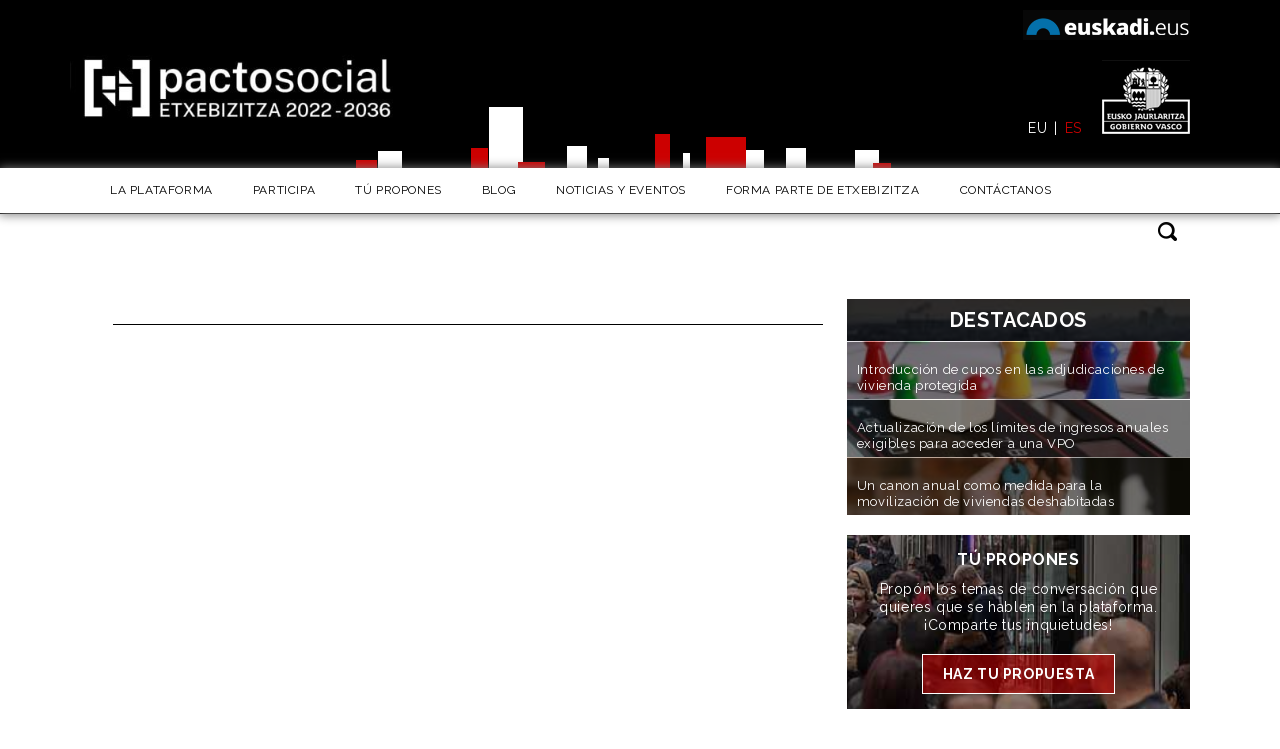

--- FILE ---
content_type: text/html; charset=UTF-8
request_url: https://etxebizitza.blog.euskadi.eus/es/eztabaidak-tags/erosketa/
body_size: 62817
content:
<!doctype html>
<html lang="es" prefix="og: http://ogp.me/ns#" class="no-js">
	<head>
		<meta charset="UTF-8">
		<title>erosketa Archives - Etxebizitza : Etxebizitza</title>
		<meta name="google-site-verification" content="8lkpeXeq4mwH_yMuyuUsDusgPirvEfuwtZ15tqADAbM" />
		<link href="//www.google-analytics.com" rel="dns-prefetch">
        <link href="https://etxebizitza.blog.euskadi.eus/wp-content/themes/custom-theme/img/icons/favicon.ico" rel="shortcut icon">
        <link href="https://etxebizitza.blog.euskadi.eus/wp-content/themes/custom-theme/img/icons/touch.png" rel="apple-touch-icon-precomposed">
        
		<meta http-equiv="X-UA-Compatible" content="IE=9,chrome=1">
		<meta name="viewport" content="width=device-width, initial-scale=1.0">
		<meta name="description" content="Observatorio de la Vivienda Vasco">


		<meta name='robots' content='max-image-preview:large' />

<!-- This site is optimized with the Yoast SEO plugin v4.7.1 - https://yoast.com/wordpress/plugins/seo/ -->
<link rel="canonical" href="https://etxebizitza.blog.euskadi.eus/es/eztabaidak-tags/erosketa/" />
<meta property="og:locale" content="es_ES" />
<meta property="og:type" content="object" />
<meta property="og:title" content="erosketa Archives - Etxebizitza" />
<meta property="og:url" content="https://etxebizitza.blog.euskadi.eus/es/eztabaidak-tags/erosketa/" />
<meta property="og:site_name" content="Etxebizitza" />
<meta name="twitter:card" content="summary" />
<meta name="twitter:title" content="erosketa Archives - Etxebizitza" />
<!-- / Yoast SEO plugin. -->

<link rel='dns-prefetch' href='//fonts.googleapis.com' />
<link rel='dns-prefetch' href='//s.w.org' />
<script type="text/javascript">
window._wpemojiSettings = {"baseUrl":"https:\/\/s.w.org\/images\/core\/emoji\/13.1.0\/72x72\/","ext":".png","svgUrl":"https:\/\/s.w.org\/images\/core\/emoji\/13.1.0\/svg\/","svgExt":".svg","source":{"concatemoji":"https:\/\/etxebizitza.blog.euskadi.eus\/wp-includes\/js\/wp-emoji-release.min.js"}};
/*! This file is auto-generated */
!function(e,a,t){var n,r,o,i=a.createElement("canvas"),p=i.getContext&&i.getContext("2d");function s(e,t){var a=String.fromCharCode;p.clearRect(0,0,i.width,i.height),p.fillText(a.apply(this,e),0,0);e=i.toDataURL();return p.clearRect(0,0,i.width,i.height),p.fillText(a.apply(this,t),0,0),e===i.toDataURL()}function c(e){var t=a.createElement("script");t.src=e,t.defer=t.type="text/javascript",a.getElementsByTagName("head")[0].appendChild(t)}for(o=Array("flag","emoji"),t.supports={everything:!0,everythingExceptFlag:!0},r=0;r<o.length;r++)t.supports[o[r]]=function(e){if(!p||!p.fillText)return!1;switch(p.textBaseline="top",p.font="600 32px Arial",e){case"flag":return s([127987,65039,8205,9895,65039],[127987,65039,8203,9895,65039])?!1:!s([55356,56826,55356,56819],[55356,56826,8203,55356,56819])&&!s([55356,57332,56128,56423,56128,56418,56128,56421,56128,56430,56128,56423,56128,56447],[55356,57332,8203,56128,56423,8203,56128,56418,8203,56128,56421,8203,56128,56430,8203,56128,56423,8203,56128,56447]);case"emoji":return!s([10084,65039,8205,55357,56613],[10084,65039,8203,55357,56613])}return!1}(o[r]),t.supports.everything=t.supports.everything&&t.supports[o[r]],"flag"!==o[r]&&(t.supports.everythingExceptFlag=t.supports.everythingExceptFlag&&t.supports[o[r]]);t.supports.everythingExceptFlag=t.supports.everythingExceptFlag&&!t.supports.flag,t.DOMReady=!1,t.readyCallback=function(){t.DOMReady=!0},t.supports.everything||(n=function(){t.readyCallback()},a.addEventListener?(a.addEventListener("DOMContentLoaded",n,!1),e.addEventListener("load",n,!1)):(e.attachEvent("onload",n),a.attachEvent("onreadystatechange",function(){"complete"===a.readyState&&t.readyCallback()})),(n=t.source||{}).concatemoji?c(n.concatemoji):n.wpemoji&&n.twemoji&&(c(n.twemoji),c(n.wpemoji)))}(window,document,window._wpemojiSettings);
</script>
<style type="text/css">
img.wp-smiley,
img.emoji {
	display: inline !important;
	border: none !important;
	box-shadow: none !important;
	height: 1em !important;
	width: 1em !important;
	margin: 0 0.07em !important;
	vertical-align: -0.1em !important;
	background: none !important;
	padding: 0 !important;
}
</style>
	<link rel='stylesheet' id='wti_like_post_script-css'  href='https://etxebizitza.blog.euskadi.eus/wp-content/plugins/wti-like-post/css/wti_like_post.css' media='all' />
<link rel='stylesheet' id='wp-block-library-css'  href='https://etxebizitza.blog.euskadi.eus/wp-includes/css/dist/block-library/style.min.css' media='all' />
<style id='global-styles-inline-css' type='text/css'>
body{--wp--preset--color--black: #000000;--wp--preset--color--cyan-bluish-gray: #abb8c3;--wp--preset--color--white: #ffffff;--wp--preset--color--pale-pink: #f78da7;--wp--preset--color--vivid-red: #cf2e2e;--wp--preset--color--luminous-vivid-orange: #ff6900;--wp--preset--color--luminous-vivid-amber: #fcb900;--wp--preset--color--light-green-cyan: #7bdcb5;--wp--preset--color--vivid-green-cyan: #00d084;--wp--preset--color--pale-cyan-blue: #8ed1fc;--wp--preset--color--vivid-cyan-blue: #0693e3;--wp--preset--color--vivid-purple: #9b51e0;--wp--preset--gradient--vivid-cyan-blue-to-vivid-purple: linear-gradient(135deg,rgba(6,147,227,1) 0%,rgb(155,81,224) 100%);--wp--preset--gradient--light-green-cyan-to-vivid-green-cyan: linear-gradient(135deg,rgb(122,220,180) 0%,rgb(0,208,130) 100%);--wp--preset--gradient--luminous-vivid-amber-to-luminous-vivid-orange: linear-gradient(135deg,rgba(252,185,0,1) 0%,rgba(255,105,0,1) 100%);--wp--preset--gradient--luminous-vivid-orange-to-vivid-red: linear-gradient(135deg,rgba(255,105,0,1) 0%,rgb(207,46,46) 100%);--wp--preset--gradient--very-light-gray-to-cyan-bluish-gray: linear-gradient(135deg,rgb(238,238,238) 0%,rgb(169,184,195) 100%);--wp--preset--gradient--cool-to-warm-spectrum: linear-gradient(135deg,rgb(74,234,220) 0%,rgb(151,120,209) 20%,rgb(207,42,186) 40%,rgb(238,44,130) 60%,rgb(251,105,98) 80%,rgb(254,248,76) 100%);--wp--preset--gradient--blush-light-purple: linear-gradient(135deg,rgb(255,206,236) 0%,rgb(152,150,240) 100%);--wp--preset--gradient--blush-bordeaux: linear-gradient(135deg,rgb(254,205,165) 0%,rgb(254,45,45) 50%,rgb(107,0,62) 100%);--wp--preset--gradient--luminous-dusk: linear-gradient(135deg,rgb(255,203,112) 0%,rgb(199,81,192) 50%,rgb(65,88,208) 100%);--wp--preset--gradient--pale-ocean: linear-gradient(135deg,rgb(255,245,203) 0%,rgb(182,227,212) 50%,rgb(51,167,181) 100%);--wp--preset--gradient--electric-grass: linear-gradient(135deg,rgb(202,248,128) 0%,rgb(113,206,126) 100%);--wp--preset--gradient--midnight: linear-gradient(135deg,rgb(2,3,129) 0%,rgb(40,116,252) 100%);--wp--preset--duotone--dark-grayscale: url('#wp-duotone-dark-grayscale');--wp--preset--duotone--grayscale: url('#wp-duotone-grayscale');--wp--preset--duotone--purple-yellow: url('#wp-duotone-purple-yellow');--wp--preset--duotone--blue-red: url('#wp-duotone-blue-red');--wp--preset--duotone--midnight: url('#wp-duotone-midnight');--wp--preset--duotone--magenta-yellow: url('#wp-duotone-magenta-yellow');--wp--preset--duotone--purple-green: url('#wp-duotone-purple-green');--wp--preset--duotone--blue-orange: url('#wp-duotone-blue-orange');--wp--preset--font-size--small: 13px;--wp--preset--font-size--medium: 20px;--wp--preset--font-size--large: 36px;--wp--preset--font-size--x-large: 42px;}.has-black-color{color: var(--wp--preset--color--black) !important;}.has-cyan-bluish-gray-color{color: var(--wp--preset--color--cyan-bluish-gray) !important;}.has-white-color{color: var(--wp--preset--color--white) !important;}.has-pale-pink-color{color: var(--wp--preset--color--pale-pink) !important;}.has-vivid-red-color{color: var(--wp--preset--color--vivid-red) !important;}.has-luminous-vivid-orange-color{color: var(--wp--preset--color--luminous-vivid-orange) !important;}.has-luminous-vivid-amber-color{color: var(--wp--preset--color--luminous-vivid-amber) !important;}.has-light-green-cyan-color{color: var(--wp--preset--color--light-green-cyan) !important;}.has-vivid-green-cyan-color{color: var(--wp--preset--color--vivid-green-cyan) !important;}.has-pale-cyan-blue-color{color: var(--wp--preset--color--pale-cyan-blue) !important;}.has-vivid-cyan-blue-color{color: var(--wp--preset--color--vivid-cyan-blue) !important;}.has-vivid-purple-color{color: var(--wp--preset--color--vivid-purple) !important;}.has-black-background-color{background-color: var(--wp--preset--color--black) !important;}.has-cyan-bluish-gray-background-color{background-color: var(--wp--preset--color--cyan-bluish-gray) !important;}.has-white-background-color{background-color: var(--wp--preset--color--white) !important;}.has-pale-pink-background-color{background-color: var(--wp--preset--color--pale-pink) !important;}.has-vivid-red-background-color{background-color: var(--wp--preset--color--vivid-red) !important;}.has-luminous-vivid-orange-background-color{background-color: var(--wp--preset--color--luminous-vivid-orange) !important;}.has-luminous-vivid-amber-background-color{background-color: var(--wp--preset--color--luminous-vivid-amber) !important;}.has-light-green-cyan-background-color{background-color: var(--wp--preset--color--light-green-cyan) !important;}.has-vivid-green-cyan-background-color{background-color: var(--wp--preset--color--vivid-green-cyan) !important;}.has-pale-cyan-blue-background-color{background-color: var(--wp--preset--color--pale-cyan-blue) !important;}.has-vivid-cyan-blue-background-color{background-color: var(--wp--preset--color--vivid-cyan-blue) !important;}.has-vivid-purple-background-color{background-color: var(--wp--preset--color--vivid-purple) !important;}.has-black-border-color{border-color: var(--wp--preset--color--black) !important;}.has-cyan-bluish-gray-border-color{border-color: var(--wp--preset--color--cyan-bluish-gray) !important;}.has-white-border-color{border-color: var(--wp--preset--color--white) !important;}.has-pale-pink-border-color{border-color: var(--wp--preset--color--pale-pink) !important;}.has-vivid-red-border-color{border-color: var(--wp--preset--color--vivid-red) !important;}.has-luminous-vivid-orange-border-color{border-color: var(--wp--preset--color--luminous-vivid-orange) !important;}.has-luminous-vivid-amber-border-color{border-color: var(--wp--preset--color--luminous-vivid-amber) !important;}.has-light-green-cyan-border-color{border-color: var(--wp--preset--color--light-green-cyan) !important;}.has-vivid-green-cyan-border-color{border-color: var(--wp--preset--color--vivid-green-cyan) !important;}.has-pale-cyan-blue-border-color{border-color: var(--wp--preset--color--pale-cyan-blue) !important;}.has-vivid-cyan-blue-border-color{border-color: var(--wp--preset--color--vivid-cyan-blue) !important;}.has-vivid-purple-border-color{border-color: var(--wp--preset--color--vivid-purple) !important;}.has-vivid-cyan-blue-to-vivid-purple-gradient-background{background: var(--wp--preset--gradient--vivid-cyan-blue-to-vivid-purple) !important;}.has-light-green-cyan-to-vivid-green-cyan-gradient-background{background: var(--wp--preset--gradient--light-green-cyan-to-vivid-green-cyan) !important;}.has-luminous-vivid-amber-to-luminous-vivid-orange-gradient-background{background: var(--wp--preset--gradient--luminous-vivid-amber-to-luminous-vivid-orange) !important;}.has-luminous-vivid-orange-to-vivid-red-gradient-background{background: var(--wp--preset--gradient--luminous-vivid-orange-to-vivid-red) !important;}.has-very-light-gray-to-cyan-bluish-gray-gradient-background{background: var(--wp--preset--gradient--very-light-gray-to-cyan-bluish-gray) !important;}.has-cool-to-warm-spectrum-gradient-background{background: var(--wp--preset--gradient--cool-to-warm-spectrum) !important;}.has-blush-light-purple-gradient-background{background: var(--wp--preset--gradient--blush-light-purple) !important;}.has-blush-bordeaux-gradient-background{background: var(--wp--preset--gradient--blush-bordeaux) !important;}.has-luminous-dusk-gradient-background{background: var(--wp--preset--gradient--luminous-dusk) !important;}.has-pale-ocean-gradient-background{background: var(--wp--preset--gradient--pale-ocean) !important;}.has-electric-grass-gradient-background{background: var(--wp--preset--gradient--electric-grass) !important;}.has-midnight-gradient-background{background: var(--wp--preset--gradient--midnight) !important;}.has-small-font-size{font-size: var(--wp--preset--font-size--small) !important;}.has-medium-font-size{font-size: var(--wp--preset--font-size--medium) !important;}.has-large-font-size{font-size: var(--wp--preset--font-size--large) !important;}.has-x-large-font-size{font-size: var(--wp--preset--font-size--x-large) !important;}
</style>
<link rel='stylesheet' id='contact-form-7-css'  href='https://etxebizitza.blog.euskadi.eus/wp-content/plugins/contact-form-7/includes/css/styles.css' media='all' />
<link rel='stylesheet' id='cookie-notice-front-css'  href='https://etxebizitza.blog.euskadi.eus/wp-content/plugins/cookie-notice/css/front.css' media='all' />
<link rel='stylesheet' id='qts_front_styles-css'  href='https://etxebizitza.blog.euskadi.eus/wp-content/plugins/qtranslate-slug/assets/css/qts-default.css' media='all' />
<link rel='stylesheet' id='html5blank-css'  href='https://etxebizitza.blog.euskadi.eus/wp-content/themes/custom-theme/style.css' media='all' />
<link rel='stylesheet' id='tf-compiled-options-mobmenu-css'  href='https://etxebizitza.blog.euskadi.eus/wp-content/uploads/titan-framework-mobmenu-css.css' media='all' />
<link rel='stylesheet' id='tf-google-webfont-raleway-css'  href='//fonts.googleapis.com/css?family=Raleway%3A500%2C400&#038;subset=latin%2Clatin-ext' media='all' />
<link rel='stylesheet' id='tf-google-webfont-dosis-css'  href='//fonts.googleapis.com/css?family=Dosis%3Ainherit%2C400&#038;subset=latin%2Clatin-ext' media='all' />
<link rel='stylesheet' id='sccss_style-css'  href='https://etxebizitza.blog.euskadi.eus/es/?sccss=1&#038;ver=5.9.2' media='all' />
<link rel='stylesheet' id='cssmobmenu-icons-css'  href='https://etxebizitza.blog.euskadi.eus/wp-content/plugins/mobile-menu/includes/css/mobmenu-icons.css' media='all' />
<!-- This site uses the Google Analytics by MonsterInsights plugin v6.2.0 - Using Analytics tracking - https://www.monsterinsights.com/ -->
<script type="text/javascript" data-cfasync="false">
	/* Function to detect opted out users */
	function __gaTrackerIsOptedOut() {
		return document.cookie.indexOf(disableStr + '=true') > -1;
	}

	/* Disable tracking if the opt-out cookie exists. */
	var disableStr = 'ga-disable-UA-26317220-7';
	if ( __gaTrackerIsOptedOut() ) {
		window[disableStr] = true;
	}

	/* Opt-out function */
	function __gaTrackerOptout() {
	  document.cookie = disableStr + '=true; expires=Thu, 31 Dec 2099 23:59:59 UTC; path=/';
	  window[disableStr] = true;
	}

	(function(i,s,o,g,r,a,m){i['GoogleAnalyticsObject']=r;i[r]=i[r]||function(){
		(i[r].q=i[r].q||[]).push(arguments)},i[r].l=1*new Date();a=s.createElement(o),
		m=s.getElementsByTagName(o)[0];a.async=1;a.src=g;m.parentNode.insertBefore(a,m)
	})(window,document,'script','//www.google-analytics.com/analytics.js','__gaTracker');

	__gaTracker('create', 'UA-26317220-7', 'auto');
	__gaTracker('set', 'forceSSL', true);
	__gaTracker('send','pageview');
</script>
<!-- / Google Analytics by MonsterInsights -->
<script type='text/javascript' src='https://etxebizitza.blog.euskadi.eus/wp-includes/js/jquery/jquery.min.js' id='jquery-core-js'></script>
<script type='text/javascript' src='https://etxebizitza.blog.euskadi.eus/wp-includes/js/jquery/jquery-migrate.min.js' id='jquery-migrate-js'></script>
<script type='text/javascript' id='wti_like_post_script-js-extra'>
/* <![CDATA[ */
var wtilp = {"ajax_url":"https:\/\/etxebizitza.blog.euskadi.eus\/wp-admin\/admin-ajax.php"};
/* ]]> */
</script>
<script type='text/javascript' src='https://etxebizitza.blog.euskadi.eus/wp-content/plugins/wti-like-post/js/wti_like_post.js' id='wti_like_post_script-js'></script>
<script type='text/javascript' src='https://etxebizitza.blog.euskadi.eus/wp-content/themes/custom-theme/js/lib/modernizr-2.7.1.min.js' id='modernizr-js'></script>
<script type='text/javascript' src='https://etxebizitza.blog.euskadi.eus/wp-content/themes/custom-theme/js/lib/slick.min.js' id='slick-js'></script>
<script type='text/javascript' src='https://etxebizitza.blog.euskadi.eus/wp-content/themes/custom-theme/js/scripts.js' id='html5blankscripts-js'></script>
<script type='text/javascript' id='monsterinsights-lite-frontend-script-js-extra'>
/* <![CDATA[ */
var monsterinsights_frontend = {"js_events_tracking":"true","is_debug_mode":"false","download_extensions":"doc,exe,js,pdf,ppt,tgz,zip,xls","inbound_paths":"","home_url":"https:\/\/etxebizitza.blog.euskadi.eus\/es","track_download_as":"event","internal_label":"int","hash_tracking":"false"};
/* ]]> */
</script>
<script type='text/javascript' src='https://etxebizitza.blog.euskadi.eus/wp-content/plugins/google-analytics-for-wordpress/assets/js/frontend.min.js' id='monsterinsights-lite-frontend-script-js'></script>
<script type='text/javascript' id='cookie-notice-front-js-extra'>
/* <![CDATA[ */
var cnArgs = {"ajaxurl":"https:\/\/etxebizitza.blog.euskadi.eus\/wp-admin\/admin-ajax.php","hideEffect":"fade","onScroll":"no","onScrollOffset":"100","cookieName":"cookie_notice_accepted","cookieValue":"TRUE","cookieTime":"2592000","cookiePath":"\/","cookieDomain":"","redirection":"1","cache":""};
/* ]]> */
</script>
<script type='text/javascript' src='https://etxebizitza.blog.euskadi.eus/wp-content/plugins/cookie-notice/js/front.js' id='cookie-notice-front-js'></script>
<script type='text/javascript' src='https://etxebizitza.blog.euskadi.eus/wp-content/plugins/sticky-menu-or-anything-on-scroll/assets/js/jq-sticky-anything.min.js' id='stickyAnythingLib-js'></script>
<script type='text/javascript' src='https://etxebizitza.blog.euskadi.eus/wp-content/plugins/mobile-menu/includes/js/mobmenu.js' id='mobmenujs-js'></script>
<link rel="https://api.w.org/" href="https://etxebizitza.blog.euskadi.eus/es/wp-json/" />
<!-- Bad Behavior 2.2.19 run time: 0.890 ms -->
<script type="text/javascript">
<!--
function bb2_addLoadEvent(func) {
	var oldonload = window.onload;
	if (typeof window.onload != 'function') {
		window.onload = func;
	} else {
		window.onload = function() {
			oldonload();
			func();
		}
	}
}

bb2_addLoadEvent(function() {
	for ( i=0; i < document.forms.length; i++ ) {
		if (document.forms[i].method == 'post') {
			var myElement = document.createElement('input');
			myElement.setAttribute('type', 'hidden');
			myElement.name = 'bb2_screener_';
			myElement.value = '1769202799 3.17.57.34';
			document.forms[i].appendChild(myElement);
		}
	}
});
// --></script>
		<script type="text/javascript">/* <![CDATA[ */if (!window["WPAC"]) var WPAC = {};WPAC._Options = {debug:false,selectorCommentForm:"#commentform",selectorCommentsContainer:"#comments",selectorCommentPagingLinks:"#comments [class^='nav-'] a",selectorCommentLinks:"#comments a[href*=\"/comment-page-\"]",selectorRespondContainer:"#respond",selectorErrorContainer:"p:parent",popupCornerRadius:0,popupMarginTop:0,popupWidth:100,popupPadding:50,popupFadeIn:400,popupFadeOut:1000,popupTimeout:5000,popupBackgroundColorLoading:"#000",popupTextColorLoading:"#fff",popupBackgroundColorSuccess:"#008000",popupTextColorSuccess:"#fff",popupBackgroundColorError:"#f00",popupTextColorError:"#fff",popupOpacity:90,popupTextAlign:"center",popupTextFontSize:"1.8em",popupZindex:1000,scrollSpeed:500,autoUpdateIdleTime:0,textPosted:"Tu comentario ha sido publicado. ¡Gracias!",textPostedUnapproved:"Tu comentario ha sido enviado y está pendiente de moderación. ¡Gracias!",textReloadPage:"Recargando página. Espera, por favor&hellip;",textPostComment:"Enviando tu comentario. Espera, por favor&hellip;",textRefreshComments:"Loading comments. Please wait&hellip;",textUnknownError:"Algo fue mal, tu comentario no ha sido publicado.",selectorPostContainer:"",commentPagesUrlRegex:"",asyncLoadTrigger:"DomReady",disableUrlUpdate:false,disableScrollToAnchor:false,disableCache:false,enableByQuery:false,commentsEnabled:false,version:"1.5.0"};WPAC._Callbacks = {"beforeSelectElements": function(dom) {},"beforeUpdateComments": function(newDom, commentUrl) {},"afterUpdateComments": function(newDom, commentUrl) {},"beforeSubmitComment": function() {},"afterPostComment": function(commentUrl, unapproved) {}};/* ]]> */</script><meta name="generator" content="qTranslate-X 3.4.6.8" />
<link hreflang="x-default" href="https://etxebizitza.blog.euskadi.eus/eu/eztabaidak-tags/erosketa/" rel="alternate" />
<link hreflang="eu" href="https://etxebizitza.blog.euskadi.eus/eu/eztabaidak-tags/erosketa/" rel="alternate" />
<link hreflang="es" href="https://etxebizitza.blog.euskadi.eus/es/eztabaidak-tags/erosketa/" rel="alternate" />

	<style>

	/* Hide WP Mobile Menu outside the width of trigger */
	@media only screen and (min-width:530px) {
		
		.mob_menu, .mob_menu_left_panel, .mob_menu_right_panel, .mobmenu {
			display: none!important;
		}
		
	}

	/* Our css Custom Options values */
	@media only screen and (max-width:530px) {
		.main-navigation {
			display:none !important;
		}
	
					
			.mob-menu-logo-holder {
				display: none;
			}	
				.mob-menu-left-panel .mobmenu-left-bt, .mob-menu-right-panel .mobmenu-right-bt {
    		position: absolute;
    		right: 0px;
    		top: 10px;
    		font-size: 30px;
		}

		.mob-menu-slideout  .mob-cancel-button{
			display: none;
		}

		.mobmenu, .mob-menu-left-panel, .mob-menu-right-panel {
			display: block;
		}

		.mobmenur-container i {
			color: #cc0000;
		}

		.mobmenul-container i {
			color: #222;
		}
		.mobmenul-container img {
			max-height:  40px;
			float: left;
		}
			.mobmenur-container img {
			max-height:  40px;
			float: right;
		}
		#mobmenuleft li a , #mobmenuleft li a:visited {
			color: #222;

		}
		.mobmenu_content h2, .mobmenu_content h3, .show-nav-left .mob-menu-copyright, .show-nav-left .mob-expand-submenu i {
			color: #222;
		}

		.mobmenu_content #mobmenuleft li:hover, .mobmenu_content #mobmenuright li:hover  {
			background-color: #a3d3e8;
		}

		.mobmenu_content #mobmenuright li:hover  {
			background-color: #cc0000;
		}
		
		.mobmenu_content #mobmenuleft .sub-menu {
			background-color: #eff1f1;
			margin: 0;
			color: #222;
			width: 100%;
			position: initial;
		}
		.mob-menu-left-panel .mob-cancel-button {
			color: #000;
		}
		.mob-menu-right-panel .mob-cancel-button {
			color: #cc0000;
		}
		.mob-menu-slideout-over .mobmenu_content {
			padding-top: 40px;
		}

		.mob-menu-left-bg-holder {
						opacity: 1;
			background-attachment: fixed ;
			background-position: center top ;
			-webkit-background-size:  cover;
			-moz-background-size: cover;
			background-size: cover;
		}
		.mob-menu-right-bg-holder { 
						opacity: 0.7;
			background-attachment: fixed ;
			background-position: center top ;
			-webkit-background-size: cover;
			-moz-background-size: cover;
			background-size:  cover;
		}

		.mobmenu_content #mobmenuleft .sub-menu a {
			color: #222;
		}

		.mobmenu_content #mobmenuright .sub-menu  a{
			color: #222;
		}
		.mobmenu_content #mobmenuright .sub-menu .sub-menu {
			background-color: inherit;
		}

		.mobmenu_content #mobmenuright .sub-menu  {
			background-color: #eff1f1;
			margin: 0;
			color: #222 ;
			position: initial;
			width: 100%;
		}

		#mobmenuleft li a:hover {
			color: #fff ;

		}
		
		#mobmenuright li a , #mobmenuright li a:visited, .show-nav-right .mob-menu-copyright, .show-nav-right .mob-expand-submenu i {
			color: #222;
		}

		#mobmenuright li a:hover {
			color: #fff;
		}

		.mobmenul-container {
			top: 5px;
			margin-left: 5px;
		}

		.mobmenur-container {
			top: 5px;
			margin-right: 5px;
		}
			
		/* 2nd Level Menu Items Padding */
		.mobmenu .sub-menu li a {
			padding-left: 50px;
		}
			
		/* 3rd Level Menu Items Padding */
		.mobmenu .sub-menu .sub-menu li a {
			padding-left: 75px;
		}

		
		.mob-menu-logo-holder {
			padding-top: 0px;
			text-align: center;
			;
			;
		}

		.mob-menu-header-holder {

			background-color: transparent;
			height: 40px;
			width: 100%;
			font-weight:bold;
			position:fixed;
			top:0px;	
			right: 0px;
			z-index: 99998;
			color:#000;
			display: block;
		}

		.mobmenu-push-wrap {
			padding-top: 0px;
		}
				.mob-menu-slideout 	.mob-menu-left-panel {
			background-color:#f9f9f9;;
			width: 270px;
			-webkit-transform: translateX(-270px);
			-moz-transform: translateX(-270px);
			-ms-transform: translateX(-270px);
			-o-transform: translateX(-270px);
			transform: translateX(-270px);
		}

		.mob-menu-slideout .mob-menu-right-panel {
			background-color:#f9f9f9;			width: 270px; 
			-webkit-transform: translateX( 270px );
			-moz-transform: translateX( 270px );
			-ms-transform: translateX( 270px );
			-o-transform: translateX( 270px );
			transform: translateX( 270px );
		}

		/* Will animate the content to the right 275px revealing the hidden nav */
		.mob-menu-slideout.show-nav-left .mobmenu-push-wrap, .mob-menu-slideout.show-nav-left .mob-menu-header-holder {

			-webkit-transform: translate(270px, 0);
			-moz-transform: translate(270px, 0);
			-ms-transform: translate(270px, 0);
			-o-transform: translate(270px, 0);
			transform: translate(270px, 0);
			-webkit-transform: translate3d(270px, 0, 0);
			-moz-transform: translate3d(270px, 0, 0);
			-ms-transform: translate3d(270px, 0, 0);
			-o-transform: translate3d(270px, 0, 0);
			transform: translate3d(270px, 0, 0);
		}

		.mob-menu-slideout.show-nav-right .mobmenu-push-wrap , .mob-menu-slideout.show-nav-right .mob-menu-header-holder {

			-webkit-transform: translate(-270px, 0);
			-moz-transform: translate(-270px, 0);
			-ms-transform: translate(-270px, 0);
			-o-transform: translate(-270px, 0);
			transform: translate(-270px, 0);

			-webkit-transform: translate3d(-270px, 0, 0);
			-moz-transform: translate3d(-270px, 0, 0);
			-ms-transform: translate3d(-270px, 0, 0);
			-o-transform: translate3d(-270px, 0, 0);
			transform: translate3d(-270px, 0, 0);
		}


		/* Mobmenu Slide Over */
		.mobmenu-overlay {
			opacity: 0;
		}

		.mob-menu-slideout-top .mobmenu-overlay, .mob-menu-slideout .mob-menu-right-panel .mob-cancel-button, .mob-menu-slideout .mob-menu-left-panel .mob-cancel-button {
			display: none!important;
		}

		.show-nav-left .mobmenu-overlay, .show-nav-right .mobmenu-overlay {
			width: 100%;
			height: 100%;
			background: rgba(0, 0, 0, 0.83);
			z-index: 99999;
			position: absolute;
			left: 0;
			top: 0;
			opacity: 1;
			-webkit-transition: .5s ease;
			-moz-transition: .5s ease;
			-ms-transition: .5s ease;
			-o-transition: .5s ease;
			transition: .5s ease;
			position: fixed;
			cursor: pointer;
		}

		.mob-menu-slideout-over .mob-menu-left-panel {
			display: block!important;
			background-color:#f9f9f9;;
			width: 270px;
			-webkit-transform: translateX(-270px);
			-moz-transform: translateX(-270px);
			-ms-transform: translateX(-270px);
			-o-transform: translateX(-270px);
			transform: translateX(-270px);
			-webkit-transition: -webkit-transform .5s;
			-moz-transition: -moz-transform .5s;
			-ms-transition: -ms-transform .5s;
			-o-transition: -o-transform .5s;
			transition: transform .5s;
		}

		.mob-menu-slideout-over .mob-menu-right-panel {
			display: block!important;
			background-color:#f9f9f9;;
			width:  270px;
			-webkit-transform: translateX(270px);
			-moz-transform: translateX(270px);
			-ms-transform: translateX(270px);
			-o-transform: translateX(270px);
			transform: translateX(270px);
			-webkit-transition: -webkit-transform .5s;
			-moz-transition: -moz-transform .5s;
			-ms-transition: -ms-transform .5s;
			-o-transition: -o-transform .5s;
			transition: transform .5s;
		}

		.mob-menu-slideout-over.show-nav-left .mob-menu-left-panel {
			display: block!important;
			background-color:#f9f9f9;;
			width:  270px;
			-webkit-transform: translateX(0);
			-moz-transform: translateX(0);
			-ms-transform: translateX(0);
			-o-transform: translateX(0);
			transform: translateX(0);
			-webkit-transition: -webkit-transform .5s;
			-moz-transition: -moz-transform .5s;
			-ms-transition: -ms-transform .5s;
			-o-transition: -o-transform .5s;
			transition: transform .5s;
		}

		.show-nav-right.mob-menu-slideout-over .mob-menu-right-panel {
			display: block!important;
			background-color:#f9f9f9;			width:  270px;
			-webkit-transform: translateX( 0 );
			-moz-transform: translateX( 0 );
			-ms-transform: translateX( 0 );
			-o-transform: translateX(0 );
			transform: translateX( 0 );
		}

		/* Hides everything pushed outside of it */
		.mob-menu-slideout .mob-menu-left-panel, .mob-menu-slideout-over .mob-menu-left-panel  {
			position: fixed;
			top: 0;
			height: 100%;
			z-index: 300000;
			overflow-y: auto;   
			overflow-x: hidden;
			opacity: 1;
		}   
		

		.mob-menu-slideout .mob-menu-right-panel, .mob-menu-slideout-over .mob-menu-right-panel {
			position: fixed;
			top: 0;
			right: 0;
			height: 100%;
			z-index: 300000;
			overflow-y: auto;   
			overflow-x: hidden;
			opacity: 1;
	
		}   
		
		/*End of Mobmenu Slide Over */
  
		.mobmenu .headertext { 
			color: #222;
		}

		.headertext span { 
			position: initial;
			line-height: 40px;
		}

				
		/* Adds a transition and the resting translate state */
		.mob-menu-slideout .mobmenu-push-wrap, .mob-menu-slideout .mob-menu-header-holder {
			
			-webkit-transition: all 300ms ease 0;
			-moz-transition: all 300ms ease 0;
			-o-transition: all 300ms ease 0;
			transition: all 300ms ease 0;

			-webkit-transform: translate(0, 0);
			-moz-transform: translate(0, 0);
			-ms-transform: translate(0, 0);
			-o-transform: translate(0, 0);
			transform: translate(0, 0);

			-webkit-transform: translate3d(0, 0, 0);
			-moz-transform: translate3d(0, 0, 0);
			-ms-transform: translate3d(0, 0, 0);
			-o-transform: translate3d(0, 0, 0);
			transform: translate3d(0, 0, 0);

			-webkit-transition: -webkit-transform .5s;
			-moz-transition: -moz-transform .5s;
			-ms-transition: -ms-transform .5s;
			-o-transition: -o-transform .5s;
			transition: transform .5s;
		}

		/* Mobile Menu Frontend CSS Style*/
		html, body {
			overflow-x: hidden;
		}

		.hidden-overflow {
			overflow: hidden!important;
		}

		/* Hides everything pushed outside of it */
		.mob-menu-slideout .mob-menu-left-panel {
			position: fixed;
			top: 0;
			height: 100%;
			z-index: 300000;
			overflow-y: auto;   
			overflow-x: hidden;
			opacity: 1;
			-webkit-transition: -webkit-transform .5s;
			-moz-transition: -moz-transform .5s;
			-ms-transition: -ms-transform .5s;
			-o-transition: -o-transform .5s;
			transition: transform .5s;
		}   

		.mob-menu-slideout.show-nav-left .mob-menu-left-panel {
			transition: transform .5s;
			-webkit-transform: translateX(0);
			-moz-transform: translateX(0);
			-ms-transform: translateX(0);
			-o-transform: translateX(0);
			transform: translateX(0);
		}

		body.admin-bar .mobmenu {
			top: 32px;
		}

		@media screen and ( max-width: 782px ){
			body.admin-bar .mobmenu {
				top: 46px;   
			}
		}

		.mob-menu-slideout .mob-menu-right-panel {
			position: fixed;
			top: 0;
			right: 0;
			height: 100%;
			z-index: 300000;
			overflow-y: auto;   
			overflow-x: hidden;
			opacity: 1;
			-webkit-transition: -webkit-transform .5s;
			-moz-transition: -moz-transform .5s;
			-ms-transition: -ms-transform .5s;
			-o-transition: -o-transform .5s;
			transition: transform .5s;
		}   

		.mob-menu-slideout.show-nav-right .mob-menu-right-panel {
			transition: transform .5s;
			-webkit-transform: translateX(0);
			-moz-transform: translateX(0);
			-ms-transform: translateX(0);
			-o-transform: translateX(0);
			transform: translateX(0);
		}

		.show-nav-left .mobmenu-push-wrap {
			height: 100%;
		}

		/* Will animate the content to the right 275px revealing the hidden nav */
		.mob-menu-slideout.show-nav-left .mobmenu-push-wrap, .show-nav-left .mob-menu-header-holder {
			-webkit-transition: -webkit-transform .5s;
			-moz-transition: -moz-transform .5s;
			-ms-transition: -ms-transform .5s;
			-o-transition: -o-transform .5s;
			transition: transform .5s;
		}

		.show-nav-right .mobmenu-push-wrap {
			height: 100%;
		}

		/* Will animate the content to the right 275px revealing the hidden nav */
		.mob-menu-slideout.show-nav-right .mobmenu-push-wrap , .mob-menu-slideout.show-nav-right .mob-menu-header-holder{  
			-webkit-transition: -webkit-transform .5s;
			-moz-transition: -moz-transform .5s;
			-ms-transition: -ms-transform .5s;
			-o-transition: -o-transform .5s;
			transition: transform .5s;
		}

		.widget img {
			max-width: 100%; 
		}

		#mobmenuleft, #mobmenuright {
			margin: 0;
			padding: 0;
		}

		#mobmenuleft li > ul {
			display:none;
			left: 15px;
		}
		
		.mob-expand-submenu {
			position: relative;
			right: 0px;
			float: right;
			margin-top: -50px;
		}

		.mob-expand-submenu i {
			padding: 12px;
		}

		#mobmenuright  li > ul {
			display:none;
			left: 15px;
		}

		.rightmbottom, .rightmtop {
			padding-left: 10px;
			padding-right: 10px;
		}

		.mobmenu_content {
			z-index: 1;
			height: 100%;
			overflow: auto;
		}
		
		.mobmenu_content li a {
			display: block;
			font-family: "Open Sans";
			letter-spacing: 1px;
			padding: 10px 20px;
			text-decoration: none;
			font-size: 14px;
		}

		.mobmenu_content li {
			list-style: none;
		}
		.mob-menu-left-panel li, .leftmbottom, .leftmtop{
			padding-left: 0%;
			padding-right: 0%;
		}

		.mob-menu-right-panel li, .rightmbottom, .rightmtop{
			padding-left: 0%;
			padding-right: 0%;
		}

		.mob-menu-slideout .mob_menu_left_panel_anim {
			-webkit-transition: all .30s ease-in-out !important;
			transition: all .30s ease-in-out !important;
			transform: translate(0px) !important;
			-ms-transform: translate(0px) !important;
			-webkit-transform: translate(0px) !important;
		}

		.mob-menu-slideout .mob_menu_right_panel_anim {
			-webkit-transition: all .30s ease-in-out !important;
			transition: all .30s ease-in-out !important;
			transform: translate(0px) !important;
			-ms-transform: translate(0px) !important;
			-webkit-transform: translate(0px) !important;
		}

		.mobmenul-container {
			position: absolute;
		}

		.mobmenur-container {
			position: absolute;
			right: 0px; 
		} 

		.mob-menu-slideout .mob_menu_left_panel {
			width: 230px;
			height: 100%;
			position: fixed;
			top: 0px;
			left: 0px;
			z-index: 99999999;
			transform: translate(-230px);
			-ms-transform: translate(-230px);
			-webkit-transform: translate(-230px);
			transition: all .30s ease-in-out !important;
			-webkit-transition: all .30s ease-in-out !important;
			overflow:hidden;
		}  

		.leftmbottom h2 {
			font-weight: bold;
			background-color: transparent;
			color: inherit;
		}
		
		.show-nav-right .mobmenur-container img, .show-nav-left .mobmenul-container img,  .mobmenu .mob-cancel-button, .show-nav-left .mobmenu .mob-menu-icon, .show-nav-right .mobmenu .mob-menu-icon, .mob-menu-slideout-over.show-nav-left .mobmenur-container, .mob-menu-slideout-over.show-nav-right .mobmenul-container  {
			display:none;
		}
		
		.show-nav-left .mobmenu .mob-cancel-button,  .mobmenu .mob-menu-icon, .show-nav-right .mobmenu .mob-cancel-button {
			display:block;
		}

		.mobmenul-container i {
			line-height: 30px;
			font-size: 30px;
			float: left;
		}
		.left-menu-icon-text {
			float: left;
			line-height: 30px;
			color: #222;
		}

		.right-menu-icon-text {
			float: right;
			line-height: 30px;
			color: #222;
		}
		
		.mobmenur-container i {
			line-height: 30px;
			font-size: 30px;
			float: right;
		}
		
		.mobmenu_content .widget {
			padding-bottom: 0px;
			padding: 20px;
		}
		
		.mobmenu input[type="text"]:focus, .mobmenu input[type="email"]:focus, .mobmenu textarea:focus, .mobmenu input[type="tel"]:focus, .mobmenu input[type="number"]:focus {
			border-color: rgba(0, 0, 0, 0)!important;
		}	

		.mob-expand-submenu i {
			padding: 12px;
			top: 10px;
			position: relative;
			font-weight: 600;
			cursor: pointer;
		}

		.nav, .main-navigation, .genesis-nav-menu, .hide {
			display: none!important;
		}

		.mob-menu-left-bg-holder, .mob-menu-right-bg-holder {
			width: 100%;
			height: 100%;
			position: absolute;
			z-index: -50;
			background-repeat: no-repeat;
			top: 0;
			left: 0;
		}
		
		.mobmenu_content .sub-menu {
			display: none;
		}

		.mob-standard-logo {
			display: inline-block;
			height:105px;		}

		.mob-retina-logo {
			height:105px;		}
	}

	</style>


	</head>
	<body data-rsssl=1 class="archive tax-debate_tag term-erosketa term-309 mob-menu-slideout es">


		<!-- header -->
		<header class="header clear" role="banner">
			<div class="headerwrapper">
				<!-- logo -->
				<div class="logo_new">
					<a href="https://etxebizitza.blog.euskadi.eus/es">
						<img src="https://etxebizitza.blog.euskadi.eus/wp-content/themes/custom-theme/img/etxebizitza_logo4.png" alt="Logo" class="logo-img_new">
					</a>
				</div>

				<div class="rightmod">
					<img class="logo2" src="https://etxebizitza.blog.euskadi.eus/wp-content/themes/custom-theme/img/logo2.png">
					<img class="logo3" src="https://etxebizitza.blog.euskadi.eus/wp-content/themes/custom-theme/img/logo3.png">
					
<ul class="language-chooser language-chooser-text qtranxs_language_chooser" id="qtranslate-chooser">
<li class="lang-eu"><a href="https://etxebizitza.blog.euskadi.eus/eu/eztabaidak-tags/erosketa/" hreflang="eu" title="EU (eu)" class="qtranxs_text qtranxs_text_eu"><span>EU</span></a></li>
<li class="lang-es active"><a href="https://etxebizitza.blog.euskadi.eus/es/eztabaidak-tags/erosketa/" hreflang="es" title="ES (es)" class="qtranxs_text qtranxs_text_es"><span>ES</span></a></li>
</ul><div class="qtranxs_widget_end"></div>
				</div>
			</div>

	 		<nav class="nav" role="navigation">
				<div class="main-menu">
					<ul><li id="menu-item-3658" class="menu-item menu-item-type-custom menu-item-object-custom menu-item-home menu-item-has-children menu-item-3658"><a href="https://etxebizitza.blog.euskadi.eus/es/">La plataforma</a>
<ul class="sub-menu">
	<li id="menu-item-3661" class="menu-item menu-item-type-post_type menu-item-object-page menu-item-3661"><a href="https://etxebizitza.blog.euskadi.eus/es/el-proyecto/">¿Que es Etxebizitza?</a></li>
	<li id="menu-item-3662" class="menu-item menu-item-type-post_type menu-item-object-page menu-item-3662"><a href="https://etxebizitza.blog.euskadi.eus/es/quienes-somos/">Quiénes somos</a></li>
	<li id="menu-item-3663" class="menu-item menu-item-type-post_type menu-item-object-page menu-item-3663"><a href="https://etxebizitza.blog.euskadi.eus/es/normas/">Normas</a></li>
</ul>
</li>
<li id="menu-item-3664" class="menu-item menu-item-type-custom menu-item-object-custom menu-item-has-children menu-item-3664"><a href="#">Participa</a>
<ul class="sub-menu">
	<li id="menu-item-3674" class="menu-item menu-item-type-post_type menu-item-object-page menu-item-3674"><a href="https://etxebizitza.blog.euskadi.eus/es/procesos-abiertos/">Procesos abiertos</a></li>
	<li id="menu-item-3675" class="menu-item menu-item-type-post_type menu-item-object-page menu-item-3675"><a href="https://etxebizitza.blog.euskadi.eus/es/procesos-proximos/">Proximos procesos</a></li>
	<li id="menu-item-3676" class="menu-item menu-item-type-post_type menu-item-object-page menu-item-3676"><a href="https://etxebizitza.blog.euskadi.eus/es/procesos-cerrados/">Histórico de procesos</a></li>
</ul>
</li>
<li id="menu-item-3712" class="menu-item menu-item-type-post_type menu-item-object-page menu-item-3712"><a href="https://etxebizitza.blog.euskadi.eus/es/propuestas/">Tú propones</a></li>
<li id="menu-item-3702" class="menu-item menu-item-type-post_type menu-item-object-page menu-item-3702"><a href="https://etxebizitza.blog.euskadi.eus/es/blog/">Blog</a></li>
<li id="menu-item-3706" class="menu-item menu-item-type-custom menu-item-object-custom menu-item-has-children menu-item-3706"><a href="#">Noticias y Eventos</a>
<ul class="sub-menu">
	<li id="menu-item-3707" class="menu-item menu-item-type-post_type menu-item-object-page menu-item-3707"><a href="https://etxebizitza.blog.euskadi.eus/es/noticias/">Noticias</a></li>
	<li id="menu-item-3708" class="menu-item menu-item-type-post_type menu-item-object-page menu-item-3708"><a href="https://etxebizitza.blog.euskadi.eus/es/eventos/">Eventos</a></li>
</ul>
</li>
<li id="menu-item-3718" class="menu-item menu-item-type-post_type menu-item-object-page menu-item-3718"><a href="https://etxebizitza.blog.euskadi.eus/es/registrate/">Forma parte de Etxebizitza</a></li>
<li id="menu-item-3729" class="menu-item menu-item-type-post_type menu-item-object-page menu-item-3729"><a href="https://etxebizitza.blog.euskadi.eus/es/el-observatorio-responde/">Contáctanos</a></li>
</ul>				</div>
			</nav>

			<div class="burgermenu">
				<div class="burger"></div>
			</div>
			

		</header>
		<!-- /header -->
		<section class="subheader">
			
						
				<!-- search -->
	<form class="search" method="get" action="https://etxebizitza.blog.euskadi.eus/es" role="search">
		<input class="search-input" type="search" name="s" placeholder="Para buscar, escribe y aprieta enter.">
		<button class="search-submit" type="submit" role="button">Buscar</button>
	</form>
	<!-- /search -->
 

		</section>

	<main role="main">
		<!-- section -->
		<section class="contentwrapper grid">

				<div class="module tablet-8">
				
				<h1 class="pagetitle"><span></span></h1>

						
				<!-- pagination -->
<div class="pagination">
	</div>
<!-- /pagination -->

				</div><!-- 

		 --><aside class="sidebar module tablet-4" role="complementary">
	
	<!-- DESCRIPCION -->
	


	<!-- DESTACADOS  -->
	<!-- 
	  --><!--
	 	 --><section class="destacados-widget widget">
			 	 <h3 class="titulo"><span>destacados</span></h3>
			 	 <ul class="content">
														<li style="background-image:url(https://etxebizitza.blog.euskadi.eus/wp-content/uploads/borrador-automatico/art-board-game-challenge-163064-221x181.jpg)">
											<a class="inner" href="https://etxebizitza.blog.euskadi.eus/es/debates/introduccion-de-cupos-en-las-adjudicaciones-de-vivienda-protegida/">Introducción de cupos en las adjudicaciones de vivienda protegida</a>
										</li>
														<li style="background-image:url(https://etxebizitza.blog.euskadi.eus/wp-content/uploads/area-economica/alokairu-prezioa-muga-mugan/home-366927_1920-221x181.jpg)">
											<a class="inner" href="https://etxebizitza.blog.euskadi.eus/es/debates/actualizacion-de-los-limites-de-ingresos-anuales-exigibles-para-acceder-a-una-vpo/">Actualización de los límites de ingresos anuales exigibles para acceder a una VPO</a>
										</li>
														<li style="background-image:url(https://etxebizitza.blog.euskadi.eus/wp-content/uploads/etxebizitza-premiako-zonetan-dauden-jenderik-gabeko-etxebizitzak-nahitaez-alokarazi-litezke-hauen-merkaturatzea-sustatzeko-neurri-gisa-copy/conceptual-daylight-door-1166414-221x181.jpg)">
											<a class="inner" href="https://etxebizitza.blog.euskadi.eus/es/debates/canon-anual-medida-viviendas-deshabitadas/">Un canon anual como medida para la movilización de viviendas deshabitadas</a>
										</li>
								</ul>
		 	</section><!-- 
	 --><!-- 
	 --><!--

	<!-- BLOG SIDEBAR MODULES -->
	
	
		<!-- NOTICIAS SIDEBAR MODULES -->
	




	<!-- TU PROPONES -->
		<section class="tu-propones-widget widget">
		<h3 class="titulo">Tú propones</h3>
		<div class="content">
			<p>Propón los temas de conversación que quieres que se hablen en la plataforma.<br />
¡Comparte tus inquietudes!</p>
		</div>
					<a href="/es/crea-tu-propuesta/" class="button">Haz tu propuesta</a>
			</section>
	
	<!-- TAGS CLOUD -->
		<section class="tagcloud-widget widget">
		<h3 class="titulo">Etiquetas</h3>
			
		<div class="content">
			<a href="https://etxebizitza.blog.euskadi.eus/es/eztabaidak-tags/medidas/" class="tag-cloud-link tag-link-286 tag-link-position-1" style="font-size: 8pt;" aria-label="medidas (2 elementos)">medidas</a>
<a href="https://etxebizitza.blog.euskadi.eus/es/eztabaidak-tags/capv/" class="tag-cloud-link tag-link-283 tag-link-position-2" style="font-size: 8pt;" aria-label="capv (2 elementos)">capv</a>
<a href="https://etxebizitza.blog.euskadi.eus/es/eztabaidak-tags/jenderik-gabeko-etxebizitza/" class="tag-cloud-link tag-link-289 tag-link-position-3" style="font-size: 8pt;" aria-label="jenderik gabeko etxebizitza (2 elementos)">jenderik gabeko etxebizitza</a>
<a href="https://etxebizitza.blog.euskadi.eus/es/eztabaidak-tags/inspecciones-tecnicas-de-edificios/" class="tag-cloud-link tag-link-123 tag-link-position-4" style="font-size: 10.333333333333pt;" aria-label="inspecciones técnicas de edificios (3 elementos)">inspecciones técnicas de edificios</a>
<a href="https://etxebizitza.blog.euskadi.eus/es/eztabaidak-tags/derecho-subjetivo/" class="tag-cloud-link tag-link-97 tag-link-position-5" style="font-size: 10.333333333333pt;" aria-label="derecho subjetivo (3 elementos)">derecho subjetivo</a>
<a href="https://etxebizitza.blog.euskadi.eus/es/eztabaidak-tags/eit/" class="tag-cloud-link tag-link-124 tag-link-position-6" style="font-size: 10.333333333333pt;" aria-label="eit (3 elementos)">eit</a>
<a href="https://etxebizitza.blog.euskadi.eus/es/eztabaidak-tags/plan-zuzendaria/" class="tag-cloud-link tag-link-184 tag-link-position-7" style="font-size: 10.333333333333pt;" aria-label="plan zuzendaria (3 elementos)">plan zuzendaria</a>
<a href="https://etxebizitza.blog.euskadi.eus/es/eztabaidak-tags/plan-director/" class="tag-cloud-link tag-link-182 tag-link-position-8" style="font-size: 10.333333333333pt;" aria-label="plan director (3 elementos)">plan director</a>
<a href="https://etxebizitza.blog.euskadi.eus/es/eztabaidak-tags/euskadi/" class="tag-cloud-link tag-link-282 tag-link-position-9" style="font-size: 8pt;" aria-label="euskadi (2 elementos)">euskadi</a>
<a href="https://etxebizitza.blog.euskadi.eus/es/eztabaidak-tags/babes-ofiziala/" class="tag-cloud-link tag-link-303 tag-link-position-10" style="font-size: 8pt;" aria-label="babes ofiziala (2 elementos)">babes ofiziala</a>
<a href="https://etxebizitza.blog.euskadi.eus/es/eztabaidak-tags/vivienda/" class="tag-cloud-link tag-link-76 tag-link-position-11" style="font-size: 22pt;" aria-label="vivienda (15 elementos)">vivienda</a>
<a href="https://etxebizitza.blog.euskadi.eus/es/eztabaidak-tags/vivienda-protegida/" class="tag-cloud-link tag-link-187 tag-link-position-12" style="font-size: 13.833333333333pt;" aria-label="vivienda protegida (5 elementos)">vivienda protegida</a>
<a href="https://etxebizitza.blog.euskadi.eus/es/eztabaidak-tags/babestutako-etxebizitza/" class="tag-cloud-link tag-link-186 tag-link-position-13" style="font-size: 12.277777777778pt;" aria-label="babestutako etxebizitza (4 elementos)">babestutako etxebizitza</a>
<a href="https://etxebizitza.blog.euskadi.eus/es/eztabaidak-tags/vpo/" class="tag-cloud-link tag-link-302 tag-link-position-14" style="font-size: 8pt;" aria-label="vpo (2 elementos)">vpo</a>
<a href="https://etxebizitza.blog.euskadi.eus/es/eztabaidak-tags/vivienda-deshabitada/" class="tag-cloud-link tag-link-281 tag-link-position-15" style="font-size: 8pt;" aria-label="vivienda deshabitada (2 elementos)">vivienda deshabitada</a>
<a href="https://etxebizitza.blog.euskadi.eus/es/eztabaidak-tags/etxebizitza/" class="tag-cloud-link tag-link-99 tag-link-position-16" style="font-size: 21.611111111111pt;" aria-label="etxebizitza (14 elementos)">etxebizitza</a>
<a href="https://etxebizitza.blog.euskadi.eus/es/eztabaidak-tags/alquiler/" class="tag-cloud-link tag-link-183 tag-link-position-17" style="font-size: 10.333333333333pt;" aria-label="alquiler (3 elementos)">alquiler</a>
<a href="https://etxebizitza.blog.euskadi.eus/es/eztabaidak-tags/eraikinen-ikuskapen-teknikoak/" class="tag-cloud-link tag-link-125 tag-link-position-18" style="font-size: 10.333333333333pt;" aria-label="eraikinen ikuskapen teknikoak (3 elementos)">eraikinen ikuskapen teknikoak</a>
<a href="https://etxebizitza.blog.euskadi.eus/es/eztabaidak-tags/ite/" class="tag-cloud-link tag-link-122 tag-link-position-19" style="font-size: 10.333333333333pt;" aria-label="ite (3 elementos)">ite</a>
<a href="https://etxebizitza.blog.euskadi.eus/es/eztabaidak-tags/alokairua/" class="tag-cloud-link tag-link-185 tag-link-position-20" style="font-size: 12.277777777778pt;" aria-label="alokairua (4 elementos)">alokairua</a>		</div>
	</section>
	

	 
	<!-- NEWSLETTER -->
	<section class="newsletter-widget widget">
		<h3 class="titulo">Noticias y novedades</h3>
		<div class="content">
			
	<form enctype="application/x-www-form-urlencoded" action="https://euskadi.ip-zone.com/ccm/subscribe/index/form/ogsxxlezzu" method="post">
		<dl class="zend_form">
			<dt id="groups-label"> </dt>
			<dd id="groups-element">
				<input type="hidden" name="groups[]" value="2">
			</dd>
			
			<dt id="name-label">
				<label for="name" class="required">Nombre</label>
			</dt>
			<dd id="name-element">
				<input type="text" name="name" id="name" value="" placeholder="Tu nombre">
			</dd>
			<dt id="email-label">
				<label for="email" class="required">Email</label>
			</dt>
			<dd id="email-element">
				<input type="text" name="email" id="email" value="" placeholder="Tu email">
			</dd>
			<dt id="f_1-label">
				<label for="f_1" class="required">Tipo de usuario</label>
			</dt>
			<dd id="f_1-element">
				<div class="combo">
				<select name="f_1" id="f_1">
					<option value="0">Particular</option>
					<option value="1"> Profesional</option>
				</select>
				</div>
			</dd>
			<div class="checkbox">
				<dd id="f_2-element">
					<input type="hidden" name="f_2" value="0"><input type="checkbox" name="f_2" id="f_2" value="0">
				</dd>
			</div>
			<dt id="f_2-label">
				<label for="f_2" class="required">Acepto las condiciones del <a href="/es/aviso-legal/" target="_legal">aviso legal</a></label>
			</dt>
			<dt id="submit-label"> </dt>
			<dd id="submit-element">
				<input type="submit" name="submit" id="submit" value="Suscribir">
			</dd>
			<dt id="successUrl-label"> </dt>
			<dd id="successUrl-element">
				<input type="hidden" name="successUrl" value="https://etxebizitza.blog.euskadi.eus/es/formulario-correcto" id="successUrl">
			</dd>
			<!--<dt id="errorUrl-label"> </dt>
			<dd id="errorUrl-element">
				<input type="hidden" name="errorUrl" value="https://etxebizitza.blog.euskadi.eus/es/es-error-formulario" id="errorUrl">
			</dd>-->
			<dt id="confirmationUrl-label"> </dt>
			<dd id="confirmationUrl-element">
				<input type="hidden" name="confirmationUrl" value="https://etxebizitza.blog.euskadi.eus/es/" id="confirmationUrl">
			</dd>
		</dl>
	</form>
 
					</div>
	</section>
	

</aside>
		</section>
		<!-- /section -->
	</main>


			<!--STICK FOOTER -->

			 <section class="footer_sticker">
					<div>
					  <img src="https://etxebizitza.blog.euskadi.eus/wp-content/themes/custom-theme/img/footer_stick.png">
					</div>
				</section>

			<!-- footer -->
			<footer class="footer" role="contentinfo">
					<div class="footer-menu">
						<div class="contentwrapper">
							<ul><li id="menu-item-372" class="menu-item menu-item-type-post_type menu-item-object-page menu-item-372"><a href="https://etxebizitza.blog.euskadi.eus/es/quienes-somos/">Conócenos</a></li>
<li id="menu-item-327" class="menu-item menu-item-type-post_type menu-item-object-page menu-item-327"><a href="https://etxebizitza.blog.euskadi.eus/es/politica-de-cookies/">Política de cookies</a></li>
<li id="menu-item-2342" class="menu-item menu-item-type-custom menu-item-object-custom menu-item-2342"><a href="http://www.garraioak.ejgv.euskadi.eus/r41-ovcntgen/es/q02aCuestionariosWar/contactaJSP/q02a_Contacta.jsp">Contáctanos</a></li>
<li id="menu-item-223" class="menu-item menu-item-type-post_type menu-item-object-page menu-item-223"><a href="https://etxebizitza.blog.euskadi.eus/es/blog/">Blog</a></li>
<li id="menu-item-2343" class="menu-item menu-item-type-post_type menu-item-object-page menu-item-2343"><a href="https://etxebizitza.blog.euskadi.eus/es/normas/">Normas</a></li>
<li id="menu-item-377" class="menu-item menu-item-type-post_type menu-item-object-page menu-item-377"><a href="https://etxebizitza.blog.euskadi.eus/es/politica-de-privacidad/">Política  de  privacidad</a></li>
<li id="menu-item-3052" class="menu-item menu-item-type-custom menu-item-object-custom menu-item-3052"><a href="https://www.linkedin.com/company-beta/11132456/">Linkedin</a></li>
<li id="menu-item-3731" class="menu-item menu-item-type-post_type menu-item-object-page menu-item-3731"><a href="https://etxebizitza.blog.euskadi.eus/es/procesos-abiertos/">Procesos abiertos</a></li>
<li id="menu-item-2341" class="menu-item menu-item-type-post_type menu-item-object-page menu-item-2341"><a href="https://etxebizitza.blog.euskadi.eus/es/eventos/">Eventos</a></li>
<li id="menu-item-378" class="menu-item menu-item-type-post_type_archive menu-item-object-debate menu-item-378"><a href="https://etxebizitza.blog.euskadi.eus/es/eztabaidak/">Debates</a></li>
<li id="menu-item-3053" class="menu-item menu-item-type-custom menu-item-object-custom menu-item-3053"><a href="https://twitter.com/EtxebizitzaEJGV">Twitter</a></li>
<li id="menu-item-333" class="menu-item menu-item-type-post_type menu-item-object-page menu-item-333"><a href="https://etxebizitza.blog.euskadi.eus/es/aviso-legal/">Aviso legal</a></li>
<li id="menu-item-292" class="menu-item menu-item-type-post_type menu-item-object-page menu-item-292"><a href="https://etxebizitza.blog.euskadi.eus/es/el-observatorio-responde/">El Observatorio responde</a></li>
<li id="menu-item-2347" class="menu-item menu-item-type-post_type menu-item-object-page menu-item-2347"><a href="https://etxebizitza.blog.euskadi.eus/es/newsletters/">Newsletters</a></li>
<li id="menu-item-379" class="menu-item menu-item-type-post_type_archive menu-item-object-propuesta menu-item-379"><a href="https://etxebizitza.blog.euskadi.eus/es/proposamenak/">Propuestas</a></li>
<li id="menu-item-330" class="menu-item menu-item-type-post_type menu-item-object-page menu-item-330"><a href="https://etxebizitza.blog.euskadi.eus/es/declaracion-de-accesibilidad/">Accesibilidad</a></li>
<li id="menu-item-2348" class="menu-item menu-item-type-custom menu-item-object-custom menu-item-2348"><a target="_blank" rel="noopener" href="http://www.garraioak.ejgv.euskadi.eus/r41-ovhome/es">Observatorio de la vivienda</a></li>
<li id="menu-item-336" class="menu-item menu-item-type-post_type menu-item-object-page menu-item-336"><a href="https://etxebizitza.blog.euskadi.eus/es/mapa-del-sitio/">Mapa del sitio</a></li>
<li id="menu-item-2349" class="menu-item menu-item-type-custom menu-item-object-custom menu-item-2349"><a href="http://www.euskadi.eus/inicio/">Euskadi.eus</a></li>
</ul>						</div>
					</div>
						
					<div class="footer-logo-area">
						<div class="contentwrapper">
							<img src="https://etxebizitza.blog.euskadi.eus/wp-content/themes/custom-theme/img/logo-footer.png" alt="Logo" class="logo">
							<p class="copyright">
								&copy; Etxebizitza 2026							</p>
						</div>
					</div>
				</div>
			</footer>
			<!-- /footer -->

		<!-- /wrapper
		</div>
		 -->

		<div class="mobmenu-overlay"></div><div class="mob-menu-header-holder mobmenu"  data-menu-display="mob-menu-slideout" ><div class="mob-menu-logo-holder"><h3 class="headertext"><img class="mob-standard-logo" src=""  alt=" Logo Header Menu"></h3></div><div  class="mobmenur-container"><a href="#" class="mobmenu-right-bt"><i class="mob-icon-menu mob-menu-icon"></i><i class="mob-icon-cancel mob-cancel-button"></i></a></div></div>				<!--  Right Panel Structure -->
				<div class="mob-menu-right-panel mobmenu mobmenu-parent-link ">
					<a href="#" class="mobmenu-right-bt"><i class="mob-icon-cancel mob-cancel-button"></i></a>
					<div class="mobmenu_content">
					
			
		<ul id="mobmenuright"><li  class="menu-item menu-item-type-custom menu-item-object-custom menu-item-home menu-item-has-children menu-item-3658"><a href="https://etxebizitza.blog.euskadi.eus/es/" class="">La plataforma</a>
<ul class="sub-menu">
	<li  class="menu-item menu-item-type-post_type menu-item-object-page menu-item-3661"><a href="https://etxebizitza.blog.euskadi.eus/es/el-proyecto/" class="">¿Que es Etxebizitza?</a></li>	<li  class="menu-item menu-item-type-post_type menu-item-object-page menu-item-3662"><a href="https://etxebizitza.blog.euskadi.eus/es/quienes-somos/" class="">Quiénes somos</a></li>	<li  class="menu-item menu-item-type-post_type menu-item-object-page menu-item-3663"><a href="https://etxebizitza.blog.euskadi.eus/es/normas/" class="">Normas</a></li></ul>
</li><li  class="menu-item menu-item-type-custom menu-item-object-custom menu-item-has-children menu-item-3664"><a href="#" class="">Participa</a>
<ul class="sub-menu">
	<li  class="menu-item menu-item-type-post_type menu-item-object-page menu-item-3674"><a href="https://etxebizitza.blog.euskadi.eus/es/procesos-abiertos/" class="">Procesos abiertos</a></li>	<li  class="menu-item menu-item-type-post_type menu-item-object-page menu-item-3675"><a href="https://etxebizitza.blog.euskadi.eus/es/procesos-proximos/" class="">Proximos procesos</a></li>	<li  class="menu-item menu-item-type-post_type menu-item-object-page menu-item-3676"><a href="https://etxebizitza.blog.euskadi.eus/es/procesos-cerrados/" class="">Histórico de procesos</a></li></ul>
</li><li  class="menu-item menu-item-type-post_type menu-item-object-page menu-item-3712"><a href="https://etxebizitza.blog.euskadi.eus/es/propuestas/" class="">Tú propones</a></li><li  class="menu-item menu-item-type-post_type menu-item-object-page menu-item-3702"><a href="https://etxebizitza.blog.euskadi.eus/es/blog/" class="">Blog</a></li><li  class="menu-item menu-item-type-custom menu-item-object-custom menu-item-has-children menu-item-3706"><a href="#" class="">Noticias y Eventos</a>
<ul class="sub-menu">
	<li  class="menu-item menu-item-type-post_type menu-item-object-page menu-item-3707"><a href="https://etxebizitza.blog.euskadi.eus/es/noticias/" class="">Noticias</a></li>	<li  class="menu-item menu-item-type-post_type menu-item-object-page menu-item-3708"><a href="https://etxebizitza.blog.euskadi.eus/es/eventos/" class="">Eventos</a></li></ul>
</li><li  class="menu-item menu-item-type-post_type menu-item-object-page menu-item-3718"><a href="https://etxebizitza.blog.euskadi.eus/es/registrate/" class="">Forma parte de Etxebizitza</a></li><li  class="menu-item menu-item-type-post_type menu-item-object-page menu-item-3729"><a href="https://etxebizitza.blog.euskadi.eus/es/el-observatorio-responde/" class="">Contáctanos</a></li></ul>
			</div><div class="mob-menu-right-bg-holder"></div></div>

		<script type='text/javascript' src='https://etxebizitza.blog.euskadi.eus/wp-content/plugins/contact-form-7/includes/js/jquery.form.min.js' id='jquery-form-js'></script>
<script type='text/javascript' id='contact-form-7-js-extra'>
/* <![CDATA[ */
var _wpcf7 = {"recaptcha":{"messages":{"empty":"Por favor, prueba que no eres un robot."}}};
/* ]]> */
</script>
<script type='text/javascript' src='https://etxebizitza.blog.euskadi.eus/wp-content/plugins/contact-form-7/includes/js/scripts.js' id='contact-form-7-js'></script>
<script type='text/javascript' id='stickThis-js-extra'>
/* <![CDATA[ */
var sticky_anything_engage = {"element":".nav","topspace":"0","minscreenwidth":"0","maxscreenwidth":"999999","zindex":"1","legacymode":"","dynamicmode":"","debugmode":"","pushup":"","adminbar":"1"};
/* ]]> */
</script>
<script type='text/javascript' src='https://etxebizitza.blog.euskadi.eus/wp-content/plugins/sticky-menu-or-anything-on-scroll/assets/js/stickThis.js' id='stickThis-js'></script>
<script type='text/javascript' src='https://etxebizitza.blog.euskadi.eus/wp-content/plugins/wp-ajaxify-comments/js/wp-ajaxify-comments.min.js' id='wpAjaxifyComments-js'></script>

			<div id="cookie-notice" role="banner" class="cn-bottom bootstrap" style="color: #fff; background-color: #000;"><div class="cookie-notice-container"><span id="cn-notice-text">En el Observatorio Vasco de la Vivienda utilizamos cookies con el objetivo de prestar un mejor servicio y proporcionarte una mejor experiencia en tu navegación.</span><a href="#" id="cn-accept-cookie" data-cookie-set="accept" class="cn-set-cookie button bootstrap">OK</a><a href="https://etxebizitza.blog.euskadi.eus/es/politica-de-cookies/" target="_blank" id="cn-more-info" class="cn-more-info button bootstrap">+ info</a>
				</div>
			</div>

		<!-- analytics -->
		<script>
		(function(f,i,r,e,s,h,l){i['GoogleAnalyticsObject']=s;f[s]=f[s]||function(){
		(f[s].q=f[s].q||[]).push(arguments)},f[s].l=1*new Date();h=i.createElement(r),
		l=i.getElementsByTagName(r)[0];h.async=1;h.src=e;l.parentNode.insertBefore(h,l)
		})(window,document,'script','//www.google-analytics.com/analytics.js','ga');
		ga('create', 'UA-XXXXXXXX-XX', 'yourdomain.com');
		ga('send', 'pageview');
		</script>

		<div class="aviso-cookies">En el Observatorio Vasco de la Vivienda utilizamos cookies con el objetivo de prestar un mejor servicio y proporcionarte una mejor experiencia en tu navegación.  Una “Cookie” es un pequeño archivo que se almacena en el ordenador del usuario , tablet, smartphone o cualquier otro dispositivo con información sobre la navegación. El conjunto de “cookies” de todos nuestros usuarios nos ayuda a mejorar la calidad de nuestra web, permitiéndonos controlar qué páginas son útiles, cuáles no y cuáles son susceptibles de mejora.  CONSENTIMIENTO En el Observatorio Vasco de la Vivienda nunca guardamos tus datos personales, a excepción de la dirección IP de acuerdo a lo descrito anteriormente, salvo que quieras registrarte, de forma voluntaria con el fin de acceder a los productos y servicios que ponemos a tu disposición o de recibir información sobre promociones y contenidos de tu interés.  Al navegar y continuar en nuestra web nos indicas que estás consintiendo el uso de las cookies y en las condiciones contenidas en la presente Política de Cookies.</div>
	</body>
</html>


--- FILE ---
content_type: text/css
request_url: https://etxebizitza.blog.euskadi.eus/wp-content/themes/custom-theme/style.css
body_size: 100290
content:
@import 'css/normalize.css';@import url(https://fonts.googleapis.com/css?family=Raleway:600,500,700,600italic,700italic,500italic);.module{position:relative;display:inline-block;vertical-align:top;width:97.87%;margin-left:2.13%;margin-bottom:2.13%}.columns{margin-left:-2.13%;*zoom:1;margin-bottom:100px}.columns:after{content:'';display:block;clear:both}.columns>*:not(.column){display:none}.column{position:relative;display:inline-block;vertical-align:top;width:97.87%;margin-left:2.13%;margin-bottom:2.13%;padding:0 5px;min-width:240px}@media only screen and (min-width: 531px){.column{padding:0 10px}}@media only screen and (min-width: 1000px){.column{padding:0 20px}}.column:after{content:'';display:block;width:100%;padding-bottom:10px;border-bottom:1px solid rgba(0,0,0,0.1)}.column img{width:100%;height:auto}.column h1,.column h2,.column h3,.column h4,.column h5,.column h6{margin-top:0 !important}.grid{margin-left:-2.13%;*zoom:1}.grid:after{content:'';display:block;clear:both}@media only screen and (max-width: 530px){.mobile-1{width:6.20333333%}.mobile-2{width:14.53666667%}.mobile-3{width:22.87%}.mobile-4{width:31.20333333%}.mobile-5{width:39.53666667%}.mobile-6{width:47.87%}.mobile-7{width:56.20333333%}.mobile-8{width:64.53666667%}.mobile-9{width:72.87%}.mobile-10{width:81.20333333%}.mobile-11{width:89.53666667%}.mobile-12{width:97.87%}}@media only screen and (min-width: 531px){.tablet-1{width:6.20333333%}.tablet-2{width:14.53666667%}.tablet-3{width:22.87%}.tablet-4{width:31.20333333%}.tablet-5{width:39.53666667%}.tablet-6{width:47.87%}.tablet-7{width:56.20333333%}.tablet-8{width:64.53666667%}.tablet-9{width:72.87%}.tablet-10{width:81.20333333%}.tablet-11{width:89.53666667%}.tablet-12{width:97.87%}}@media only screen and (min-width: 1000px){.desktop-1{width:6.20333333%}.desktop-2{width:14.53666667%}.desktop-3{width:22.87%}.desktop-4{width:31.20333333%}.desktop-5{width:39.53666667%}.desktop-6{width:47.87%}.desktop-7{width:56.20333333%}.desktop-8{width:64.53666667%}.desktop-9{width:72.87%}.desktop-10{width:81.20333333%}.desktop-11{width:89.53666667%}.desktop-12{width:97.87%}}@media only screen and (min-width: 1600px){.huge-1{width:6.20333333%}.huge-2{width:14.53666667%}.huge-3{width:22.87%}.huge-4{width:31.20333333%}.huge-5{width:39.53666667%}.huge-6{width:47.87%}.huge-7{width:56.20333333%}.huge-8{width:64.53666667%}.huge-9{width:72.87%}.huge-10{width:81.20333333%}.huge-11{width:89.53666667%}.huge-12{width:97.87%}}.wrapper{margin-left:auto;margin-right:auto;padding-left:20px;padding-right:20px;max-width:400px}@media only screen and (min-width: 531px){.wrapper{max-width:1000px;padding-left:3%;padding-right:3%}}@media only screen and (min-width: 1000px){.wrapper{max-width:1200px;padding-left:50px;padding-right:50px}}.contentwrapper{position:relative;margin-left:auto;margin-right:auto;padding-left:20px;padding-right:20px;max-width:400px}@media only screen and (min-width: 531px){.contentwrapper{max-width:1000px;padding-left:3%;padding-right:3%}}@media only screen and (min-width: 1000px){.contentwrapper{max-width:1200px;padding-left:50px;padding-right:50px}}.likesbasic .likes.estado-0{pointer-events:none !important;background-color:#898989 !important;background-color:rgba(137,137,137,0.65) !important}.likesbasic .likes.estado-0>*{cursor:default !important}.likesbasic .likes .status{text-align:center;color:#fff;font-size:1em;float:none;padding:10px 0}.likesbasic .likes .total{color:#fff;text-align:center;font-size:18px;line-height:1.2}.likesbasic .likes .total:before{content:'('}.likesbasic .likes .total:after{content:')'}.likesbasic .likes .watch-action .watch-position{width:100%;height:100%;float:none}.likesbasic .likes .action-like{border-right:1px solid #fff}.likesbasic .likes .action-like,.likesbasic .likes .action-unlike{height:100%;text-align:center;padding:0;display:table;width:50%}.likesbasic .likes .action-like:hover,.likesbasic .likes .action-unlike:hover{background-color:#cc0000}.likesbasic .likes .jlk,.likesbasic .likes .jlk-disabled{display:block;display:table-cell;vertical-align:middle;height:100%;padding:10px}.likesbasic .likes .lc,.likesbasic .likes .unlc{color:#fff;font-size:1.8em;display:block;margin-bottom:.4em;float:none}.likesbasic .likes .lbg-style3 img{float:none;background:url('img/spritesheet.png') repeat scroll -228px 0 !important}.likesbasic .likes .unlbg-style3 img{float:none;background:url('img/spritesheet.png') repeat scroll -228px -27px !important}.likesbasic .likes .lbg-style3 img,.likesbasic .likes .unlbg-style3 img{width:33px;height:27px;margin:0 auto}.likeswhite .likes.estado-0{pointer-events:none !important;background-color:#898989 !important;background-color:rgba(137,137,137,0.65) !important}.likeswhite .likes.estado-0>*{cursor:default !important}.likeswhite .likes .status{text-align:center;color:#fff;font-size:1em;float:none;padding:10px 0}.likeswhite .likes .total{color:#fff;text-align:center;font-size:18px;line-height:1.2}.likeswhite .likes .total:before{content:'('}.likeswhite .likes .total:after{content:')'}.likeswhite .likes .watch-action .watch-position{width:100%;height:100%;float:none}.likeswhite .likes .action-like{border-right:1px solid #fff}.likeswhite .likes .action-like,.likeswhite .likes .action-unlike{height:100%;text-align:center;padding:0;display:table;width:50%}.likeswhite .likes .action-like:hover,.likeswhite .likes .action-unlike:hover{background-color:#cc0000}.likeswhite .likes .jlk,.likeswhite .likes .jlk-disabled{display:block;display:table-cell;vertical-align:middle;height:100%;padding:10px}.likeswhite .likes .lc,.likeswhite .likes .unlc{color:#fff;font-size:1.8em;display:block;margin-bottom:.4em;float:none}.likeswhite .likes .lbg-style3 img{float:none;background:url('img/spritesheet.png') repeat scroll -228px 0 !important}.likeswhite .likes .unlbg-style3 img{float:none;background:url('img/spritesheet.png') repeat scroll -228px -27px !important}.likeswhite .likes .lbg-style3 img,.likeswhite .likes .unlbg-style3 img{width:33px;height:27px;margin:0 auto}.likeswhite .likes{background-color:transparent;margin-left:auto;margin-right:auto;margin-bottom:20px}@media only screen and (min-width: 531px){.likeswhite .likes{float:right}}.likeswhite .likes.estado-0{background-color:transparent !important;opacity:.5}.likeswhite .likes .status{color:#cc0000}.likeswhite .likes .total{color:#000;background-color:transparent}.likeswhite .likes .action-like,.likeswhite .likes .action-unlike{width:auto}.likeswhite .likes .action-like:hover,.likeswhite .likes .action-unlike:hover{background-color:inherit}.likeswhite .likes .lc,.likeswhite .likes .unlc{font-size:2.2em;color:#cc0000;margin-bottom:0;padding-right:5px;display:inline-block;vertical-align:super}.likeswhite .likes .lbg-style3{white-space:nowrap}.likeswhite .likes .lbg-style3 img{height:33px;background:url('img/spritesheet.png') repeat scroll -228px -56px !important}.likeswhite .likes .unlbg-style3{white-space:nowrap}.likeswhite .likes .unlbg-style3 img{height:33px;background:url('img/spritesheet.png') repeat scroll -228px -87px !important}.likesright .likes.estado-0{pointer-events:none !important;background-color:#898989 !important;background-color:rgba(137,137,137,0.65) !important}.likesright .likes.estado-0>*{cursor:default !important}.likesright .likes .status{text-align:center;color:#fff;font-size:1em;float:none;padding:10px 0}.likesright .likes .total{color:#fff;text-align:center;font-size:18px;line-height:1.2}.likesright .likes .total:before{content:'('}.likesright .likes .total:after{content:')'}.likesright .likes .watch-action .watch-position{width:100%;height:100%;float:none}.likesright .likes .action-like{border-right:1px solid #fff}.likesright .likes .action-like,.likesright .likes .action-unlike{height:100%;text-align:center;padding:0;display:table;width:50%}.likesright .likes .action-like:hover,.likesright .likes .action-unlike:hover{background-color:#cc0000}.likesright .likes .jlk,.likesright .likes .jlk-disabled{display:block;display:table-cell;vertical-align:middle;height:100%;padding:10px}.likesright .likes .lc,.likesright .likes .unlc{color:#fff;font-size:1.8em;display:block;margin-bottom:.4em;float:none}.likesright .likes .lbg-style3 img{float:none;background:url('img/spritesheet.png') repeat scroll -228px 0 !important}.likesright .likes .unlbg-style3 img{float:none;background:url('img/spritesheet.png') repeat scroll -228px -27px !important}.likesright .likes .lbg-style3 img,.likesright .likes .unlbg-style3 img{width:33px;height:27px;margin:0 auto}.likesright .likes{background-color:#cc0000;background-color:rgba(204,0,0,0.63)}@media only screen and (min-width: 531px){.likesright .likes{position:absolute;right:0;left:65%;bottom:0;top:0}}.likesright .likes .lc,.likesright .likes .unlc{font-size:2.5em;font-weight:bold;margin-bottom:1em}.likesbottom .likes.estado-0{pointer-events:none !important;background-color:#898989 !important;background-color:rgba(137,137,137,0.65) !important}.likesbottom .likes.estado-0>*{cursor:default !important}.likesbottom .likes .status{text-align:center;color:#fff;font-size:1em;float:none;padding:10px 0}.likesbottom .likes .total{color:#fff;text-align:center;font-size:18px;line-height:1.2}.likesbottom .likes .total:before{content:'('}.likesbottom .likes .total:after{content:')'}.likesbottom .likes .watch-action .watch-position{width:100%;height:100%;float:none}.likesbottom .likes .action-like{border-right:1px solid #fff}.likesbottom .likes .action-like,.likesbottom .likes .action-unlike{height:100%;text-align:center;padding:0;display:table;width:50%}.likesbottom .likes .action-like:hover,.likesbottom .likes .action-unlike:hover{background-color:#cc0000}.likesbottom .likes .jlk,.likesbottom .likes .jlk-disabled{display:block;display:table-cell;vertical-align:middle;height:100%;padding:10px}.likesbottom .likes .lc,.likesbottom .likes .unlc{color:#fff;font-size:1.8em;display:block;margin-bottom:.4em;float:none}.likesbottom .likes .lbg-style3 img{float:none;background:url('img/spritesheet.png') repeat scroll -228px 0 !important}.likesbottom .likes .unlbg-style3 img{float:none;background:url('img/spritesheet.png') repeat scroll -228px -27px !important}.likesbottom .likes .lbg-style3 img,.likesbottom .likes .unlbg-style3 img{width:33px;height:27px;margin:0 auto}.likesbottom .likes{position:absolute;bottom:0;left:0;right:0;background-color:#cc0000;background-color:rgba(204,0,0,0.63)}.visuallyhidden{position:absolute;overflow:hidden;clip:rect(0 0 0 0);height:1px;width:1px;margin:-1px;padding:0;border:0}.bgpositionhover{-ms-background-position-y:100% !important;background-position-y:100% !important}.cf{*zoom:1}.cf:after{content:'';display:block;clear:both}.slick-slider{position:relative;display:block;-moz-box-sizing:border-box;box-sizing:border-box;-webkit-user-select:none;-moz-user-select:none;-ms-user-select:none;user-select:none;-webkit-touch-callout:none;-khtml-user-select:none;-ms-touch-action:pan-y;touch-action:pan-y;-webkit-tap-highlight-color:transparent}.slick-list{position:relative;display:block;overflow:hidden;margin:0;padding:0}.slick-list:focus{outline:none}.slick-list.dragging{cursor:pointer;cursor:hand}.slick-slider .slick-track,.slick-slider .slick-list{-webkit-transform:translate3d(0, 0, 0);-moz-transform:translate3d(0, 0, 0);-ms-transform:translate3d(0, 0, 0);-o-transform:translate3d(0, 0, 0);transform:translate3d(0, 0, 0)}.slick-track{position:relative;top:0;left:0;display:block}.slick-track:before,.slick-track:after{display:table;content:''}.slick-track:after{clear:both}.slick-loading .slick-track{visibility:hidden}.slick-slide{display:none;float:left;height:100%;min-height:1px}[dir='rtl'] .slick-slide{float:right}.slick-slide img{display:block}.slick-slide.slick-loading img{display:none}.slick-slide.dragging img{pointer-events:none}.slick-initialized .slick-slide{display:block}.slick-loading .slick-slide{visibility:hidden}.slick-vertical .slick-slide{display:block;height:auto;border:1px solid transparent}*,*:before,*:after{-moz-box-sizing:border-box;box-sizing:border-box;-webkit-font-smoothing:antialiased;font-smoothing:antialiased;margin:0;padding:0;}ul{list-style:none}img{max-width:100%;height:auto;vertical-align:bottom}a{color:inherit;text-decoration:none}a:hover{color:inherit}a:focus{outline:0}a:hover,a:active{outline:0}input,textarea{color:inherit}input:focus,textarea:focus{outline:0}button,html input[type="button"],input[type="reset"],input[type="submit"]{color:inherit;background-color:transparent;border:none;border:1px solid #828081;-webkit-appearance:none;cursor:pointer}fieldset{border:none;padding:0;margin:0}::selection{background:#04A4CC;color:#FFF;text-shadow:none}::-webkit-selection{background:#04A4CC;color:#FFF;text-shadow:none}::-moz-selection{background:#04A4CC;color:#FFF;text-shadow:none}h1,h2,h3,h4,h5,h6{font-weight:inherit}html{font-size:62.5%;height:100%}body{font:100 10px/1.4 'Raleway',Helvetica,Arial,sans-serif;font-weight:100;min-height:100%;color:#000;letter-spacing:.06em;line-height:1.3;position:relative}@media only screen and (min-width: 531px){}@media only screen and (min-width: 1000px){}body.debug:before{content:'HI!';position:fixed;background-color:#fff;padding:5px;z-index:99;left:0;top:0}@media only screen and (max-width: 530px){body.debug:before{content:'mobile'}}@media only screen and (min-width: 531px){body.debug:before{content:'tablet'}}@media only screen and (min-width: 1000px){body.debug:before{content:'desktop'}}@media only screen and (min-width: 1600px){body.debug:before{content:'huge'}}.pagination{font-size:1.2em;text-align:center}.pagination .page-numbers{padding:0 .5em;color:#cc0000}.pagination .page-numbers.current,.pagination .page-numbers:hover{color:#000}.button,input[type='submit']{min-width:120px;border:none;cursor:pointer;font-size:1.4em;text-align:center;background-color:#cc0000;color:#fff !important;padding:10px 20px;font-weight:bold}.button[disabled],input[type='submit'][disabled]{background-color:lightgray}.button:hover:not([disabled]),input[type='submit']:hover:not([disabled]),.button:active:not([disabled]),input[type='submit']:active:not([disabled]),.button:focus:not([disabled]),input[type='submit']:focus:not([disabled]){background-color:#000;color:#fff !important;text-decoration:none}main{position:relative}.scroll-up-btn{margin:40px auto 10px auto;display:inline-block;text-indent:-9999px;position:relative;width:30px;height:30px}.scroll-up-btn:hover:before{border-color:transparent transparent #cc0000 transparent;top:-20px}.scroll-up-btn:hover:after{top:-10px}.scroll-up-btn:hover:before,.scroll-up-btn:hover:after{-webkit-transform:translateX(-50%) scale(.8);-moz-transform:translateX(-50%) scale(.8);-o-transform:translateX(-50%) scale(.8);-ms-transform:translateX(-50%) scale(.8);transform:translateX(-50%) scale(.8)}.scroll-up-btn:before,.scroll-up-btn:after{-webkit-transform:translateX(-50%) scale(1);-moz-transform:translateX(-50%) scale(1);-o-transform:translateX(-50%) scale(1);-ms-transform:translateX(-50%) scale(1);transform:translateX(-50%) scale(1);-webkit-transition:all .2s ease-out 0s;-moz-transition:all .2s ease-out 0s;-o-transition:all .2s ease-out 0s;transition:all .2s ease-out 0s;position:absolute;left:15px;top:0;content:'';width:0;height:0;border-style:solid;border-width:0 20px 20px 20px;border-color:transparent transparent #fff transparent}.post-pagination{*zoom:1;width:100%;margin:0 auto;color:#000}.post-pagination:after{content:'';display:block;clear:both}.post-pagination button{white-space:nowrap;position:relative;border:none;outline:none}.post-pagination button .flecha{display:inline-block;vertical-align:middle}.post-pagination button .label{display:none;vertical-align:middle;font-size:1.2em;padding:0 5px}@media only screen and (min-width: 531px){.post-pagination button .label{display:inline-block}}.post-pagination button:hover{color:#cc0000}.post-pagination button:hover.siguiente .flecha,.post-pagination button:hover.anterior .flecha{background-color:rgba(204,0,0,0.8);border-color:#fff}.post-pagination button:hover.siguiente .flecha:after,.post-pagination button:hover.anterior .flecha:after{border-color:#fff}.post-pagination .siguiente{float:right}.post-pagination .anterior{float:left}.vermas{white-space:nowrap;position:relative;text-align:right;color:#cc0000;margin:1em 0}.vermas .flecha{content:'';vertical-align:middle;background-color:transparent;border:transparent;text-indent:-9999px;overflow:hidden;width:32px;height:32px;cursor:pointer;outline:none;display:inline-block;position:relative;-webkit-transform:rotate(-45deg);-moz-transform:rotate(-45deg);-o-transform:rotate(-45deg);-ms-transform:rotate(-45deg);transform:rotate(-45deg)}.vermas .flecha:after{z-index:-1;-webkit-transition:all .2s ease-out 0s;-moz-transition:all .2s ease-out 0s;-o-transition:all .2s ease-out 0s;transition:all .2s ease-out 0s;position:absolute;left:50%;top:50%;content:'';border-bottom:6px solid #cc0000;border-right:6px solid #cc0000;width:16px;height:16px;margin-left:-5.33333333px;margin-top:-5.33333333px}.vermas .flecha:hover:after{border-color:#cc0000}.vermas .flecha a{display:block;height:100%}.vermas .more-link{float:none;display:inline-block;vertical-align:middle;font-size:1.3em;padding:0 5px;display:none}@media only screen and (min-width: 531px){.vermas .more-link{display:inline-block}}.vermas .more-link:hover .flecha{background-color:rgba(204,0,0,0.8);border-color:#fff}.vermas .more-link:hover .flecha:after{border-color:#fff}.post-edit-link{font-size:9px;color:#ccc;margin:1em auto}.post-edit-link:before,.post-edit-link:after{content:'';display:block}.newsletter-fields dt{display:inline}.newsletter-fields label a{text-decoration:underline}.newsletter-fields #name-label,.newsletter-fields #email-label,.newsletter-fields #f_1-label{display:none}.newsletter-fields input{color:#000}.newsletter-fields input,.newsletter-fields .combo{margin-bottom:1em}.newsletter-fields input[type=text],.newsletter-fields input[type=email]{width:100%;max-width:210px;padding:4px}.newsletter-fields .checkbox{display:inline-block;width:10px;height:10px;background-color:#fff;margin-right:5px}.newsletter-fields .checkbox dd{height:100%}.newsletter-fields .checkbox input[type='checkbox']{display:block;height:100%;border:none}.newsletter-fields input[type='submit']{background-color:#000;border:1px solid #fff;text-transform:uppercase;min-width:117px;cursor:pointer;font-size:1.06em;text-align:center;padding:8px 20px;font-weight:bold;display:block;margin-top:20px;margin-left:auto;margin-right:auto}.newsletter-fields input[type='submit']:hover{border-color:#cc0000;background-color:#cc0000}.newsletter-fields .combo{width:100%;max-width:210px;padding:4px;background-color:#fff}.newsletter-fields .combo select{width:100%;border:none}.social-menu{*zoom:1}.social-menu:after{content:'';display:block;clear:both}@media only screen and (min-width: 1000px){.social-menu{display:inline-block}}.social-menu li{display:inline-block;width:26px;height:26px;margin-right:5px;-webkit-border-radius:4px;-moz-border-radius:4px;border-radius:4px;overflow:hidden}.social-menu li a{background-image:url('img/spritesheet.png');background-repeat:no-repeat;background-position:0 -60px;text-indent:-9999px;display:block;height:100%}.social-menu li a[href*='twitter']{background-position:0 -60px}.social-menu li a[href*='facebook']{background-position:-30px -60px}.social-menu li a[href*='linkedin']{background-position:-60px -60px}.social-menu li a:hover{background-position-y:-90px}.js .slickme{display:none}.js .slickme.slick-initialized{display:block}.slick-next{background-color:transparent;border:transparent;text-indent:-9999px;overflow:hidden;width:47px;height:47px;cursor:pointer;outline:none;display:inline-block;position:relative;-webkit-transform:rotate(-45deg);-moz-transform:rotate(-45deg);-o-transform:rotate(-45deg);-ms-transform:rotate(-45deg);transform:rotate(-45deg);position:absolute;top:40%;right:10px}.slick-next:after{z-index:-1;-webkit-transition:all .2s ease-out 0s;-moz-transition:all .2s ease-out 0s;-o-transition:all .2s ease-out 0s;transition:all .2s ease-out 0s;position:absolute;left:50%;top:50%;content:'';border-bottom:6px solid #fff;border-right:6px solid #fff;width:23.5px;height:23.5px;margin-left:-7.83333333px;margin-top:-7.83333333px}.slick-next:hover:after{border-color:#cc0000}.slick-next a{display:block;height:100%}.slick-prev{background-color:transparent;border:transparent;text-indent:-9999px;overflow:hidden;width:47px;height:47px;cursor:pointer;outline:none;display:inline-block;position:relative;-webkit-transform:rotate(135deg);-moz-transform:rotate(135deg);-o-transform:rotate(135deg);-ms-transform:rotate(135deg);transform:rotate(135deg);position:absolute;top:40%;left:10px}.slick-prev:after{z-index:-1;-webkit-transition:all .2s ease-out 0s;-moz-transition:all .2s ease-out 0s;-o-transition:all .2s ease-out 0s;transition:all .2s ease-out 0s;position:absolute;left:50%;top:50%;content:'';border-bottom:6px solid #fff;border-right:6px solid #fff;width:23.5px;height:23.5px;margin-left:-7.83333333px;margin-top:-7.83333333px}.slick-prev:hover:after{border-color:#cc0000}.slick-prev a{display:block;height:100%}.slick-dots{width:100%;position:absolute;left:50%;-webkit-transform:translate(-50%);-moz-transform:translate(-50%);-o-transform:translate(-50%);-ms-transform:translate(-50%);transform:translate(-50%);text-align:center;bottom:10px}.slick-dots li{width:12px;height:12px;display:inline-block;-webkit-border-radius:50%;-moz-border-radius:50%;border-radius:50%;background-color:#ccc;margin:4px}.slick-dots li.slick-active{background-color:#fff}.slick-dots li button{opacity:0}.aviso-cookies{position:fixed;bottom:-100%;right:0;width:100%;z-index:100;background-color:rgba(0,0,0,0.75);color:white;padding:5px 10px 0 10px;font-size:16px;text-align:center;border-top:1px solid #E3E3E3}.aviso-cookies strong{font-weight:bold}.aviso-cookies .content{text-align:center;width:80%;min-width:200px;max-width:1400px;margin:1em auto;position:relative}.aviso-cookies a{text-decoration:underline}.aviso-cookies .cerrar{position:absolute;right:10px;top:10px;display:block;text-decoration:none;cursor:pointer}.alert .select-style{margin:1em auto}.select-style{color:#000;background-color:#fff;padding:0;border:none;overflow:hidden;position:relative}.select-style:after{pointer-events:none;font-size:2em;color:#cc0000;content:'\25be';display:block;position:absolute;right:10px;top:50%;-webkit-transform:translateY(-50%);-moz-transform:translateY(-50%);-o-transform:translateY(-50%);-ms-transform:translateY(-50%);transform:translateY(-50%)}.select-style select{color:inherit;font-size:1.5em;padding:5px;width:130%;width:calc(100% + 40px);border:none;box-shadow:none;-moz-box-shadow:none;-webkit-box-shadow:none;background-color:transparent;background-image:none;-webkit-appearance:none;-moz-appearance:none;appearance:none}.select-style select:focus{outline:none}div.wpcf7-validation-errors{background-color:#f7e700;font-size:1.4em;text-align:center;border:none;margin-left:0;margin-right:0;color:#000}div.wpcf7-mail-sent-ok{background-color:#cc0000;color:#fff;font-size:1.4em;text-align:center;border:none;padding:5px 10px}.selected{background-color:#cc0000 !important;color:#fff !important}.page-template-page-template-crear-propuesta header.header .menu-item-object-propuesta{background-color:#cc0000 !important;color:#fff !important}.archive.tag header.header .menu-item.blog,.archive.date header.header .menu-item.blog,.archive.category header.header .menu-item.blog,.page-template-page-template-blog header.header .menu-item.blog,.single-post header.header .menu-item.blog{background-color:#cc0000 !important;color:#fff !important}.archive.tag header.header .menu-item.blog a:after,.archive.date header.header .menu-item.blog a:after,.archive.category header.header .menu-item.blog a:after,.page-template-page-template-blog header.header .menu-item.blog a:after,.single-post header.header .menu-item.blog a:after{background-color:#fff !important}.single-noticia-pro .menu-pro .menu-item-object-noticia-pro,.single-debate-pro .menu-pro .menu-item-object-debate-pro,.single-encuesta-pro .menu-pro .menu-item-object-encuesta-pro{background-color:#cc0000 !important;color:#fff !important}.post-type-archive-encuesta-pro header.header .menu-item.pro,.post-type-archive-debate-pro header.header .menu-item.pro,.post-type-archive-noticia-pro header.header .menu-item.pro,.page-template-page-template-user-profile header.header .menu-item.pro,.page-template-page-template-preguntas-pro header.header .menu-item.pro,.single-encuesta-pro header.header .menu-item.pro,.single-debate-pro header.header .menu-item.pro,.single-noticia-pro header.header .menu-item.pro{background-color:#cc0000 !important;color:#fff !important}.post-type-archive-encuesta-pro header.header .menu-item.pro a:after,.post-type-archive-debate-pro header.header .menu-item.pro a:after,.post-type-archive-noticia-pro header.header .menu-item.pro a:after,.page-template-page-template-user-profile header.header .menu-item.pro a:after,.page-template-page-template-preguntas-pro header.header .menu-item.pro a:after,.single-encuesta-pro header.header .menu-item.pro a:after,.single-debate-pro header.header .menu-item.pro a:after,.single-noticia-pro header.header .menu-item.pro a:after{background-color:#fff !important}.single-evento header.header .menu-item-object-evento,.tax-evento_tag header.header .menu-item-object-evento{background-color:#cc0000 !important;color:#fff !important}.single-actividad header.header .menu-item-object-actividad,.tax-actividad_tag header.header .menu-item-object-actividad{background-color:#cc0000 !important;color:#fff !important}.single-propuesta header.header .menu-item-object-propuesta,.tax-propuesta_tag header.header .menu-item-object-propuesta{background-color:#cc0000 !important;color:#fff !important}.single-debate header.header .menu-item-object-debate,.tax-debate_tag header.header .menu-item-object-debate{background-color:#cc0000 !important;color:#fff !important}.single-encuesta header.header .menu-item-object-encuesta,.tax-encuesta_tag header.header .menu-item-object-encuesta{background-color:#cc0000 !important;color:#fff !important}.language-chooser{display:block;color:#fff;font-size:1.6em;position:relative;left:5px;line-height:1;*zoom:1}.language-chooser:after{content:'';display:block;clear:both}@media only screen and (min-width: 531px){.language-chooser{font-size:1.4em;top:-33px}}.language-chooser li{float:left}.language-chooser li:not(:last-child):after{content:'|';margin-left:.5em;margin-right:.5em}.language-chooser .active{color:#cc0000}header.header{border-bottom:1px solid #000;background-color:#000}@media only screen and (min-width: 1000px){header.header{-webkit-transition:all .2s ease-out .2s;-moz-transition:all .2s ease-out .2s;-o-transition:all .2s ease-out .2s;transition:all .2s ease-out .2s}}header.header .headerwrapper{position:relative;margin-left:auto;margin-right:auto;padding-left:20px;padding-right:20px;max-width:400px;background-image:url('img/bg_header.gif');background-repeat:no-repeat;background-position:center bottom;padding-bottom:30px}@media only screen and (min-width: 531px){header.header .headerwrapper{max-width:1000px;padding-left:3%;padding-right:3%}}@media only screen and (min-width: 1000px){header.header .headerwrapper{max-width:1200px;padding-left:50px;padding-right:50px}}@media only screen and (min-width: 531px){header.header .headerwrapper{*zoom:1}header.header .headerwrapper:after{content:'';display:block;clear:both}}@media only screen and (min-width: 1000px){header.header .headerwrapper{padding-bottom:0}}header.header .logo{-webkit-transition:all .2s ease-out 0s;-moz-transition:all .2s ease-out 0s;-o-transition:all .2s ease-out 0s;transition:all .2s ease-out 0s;width:80%;max-width:161px;margin:0 auto}@media only screen and (min-width: 531px){header.header .logo{margin-right:40px;float:left}}header.header .logo .logo-img{max-width:161px;width:100%;padding:10px 0}@media only screen and (min-width: 531px){header.header .logo .logo-img{padding:30px 0;padding:40px 0}}header.header .rightmod{max-width:167px;margin:0 auto;text-align:center}@media only screen and (min-width: 531px){header.header .rightmod{padding:10px 0 0 0;text-align:right;margin:0;float:right}}header.header .logo2,header.header .logo3{display:none;margin-bottom:20px}@media only screen and (min-width: 531px){header.header .logo2,header.header .logo3{display:inline-block}}.nav{background-color:#fff;color:#000;width:100%;clear:both;*zoom:1;overflow:hidden;height:0;position:relative;z-index:2;-webkit-transform:translate(0, 0);-moz-transform:translate(0, 0);-o-transform:translate(0, 0);-ms-transform:translate(0, 0);transform:translate(0, 0)}.nav:after{content:'';display:block;clear:both}@media only screen and (min-width: 531px){.nav{height:initial;overflow:visible}}.nav .main-menu{position:relative;margin-left:auto;margin-right:auto;padding-left:20px;padding-right:20px;max-width:400px;padding:0;max-width:100%}@media only screen and (min-width: 531px){.nav .main-menu{max-width:1000px;padding-left:3%;padding-right:3%}}@media only screen and (min-width: 1000px){.nav .main-menu{max-width:1200px;padding-left:50px;padding-right:50px}}.nav .main-menu .menu-item-has-children>a{display:none}@media only screen and (min-width: 531px){.nav .main-menu .menu-item-has-children>a{display:block}}.nav .main-menu>ul li.selected,.nav .main-menu .sub-menu li.selected,.nav .main-menu>ul li.current-menu-item,.nav .main-menu .sub-menu li.current-menu-item,.nav .main-menu>ul li.current_page_item,.nav .main-menu .sub-menu li.current_page_item,.nav .main-menu>ul li.current-page-ancestor,.nav .main-menu .sub-menu li.current-page-ancestor,.nav .main-menu>ul li.current-menu-parent,.nav .main-menu .sub-menu li.current-menu-parent{background-color:#cc0000 !important;color:#fff !important}.nav .main-menu .sub-menu{z-index:-1;clear:both;background-color:#fff}@media only screen and (min-width: 531px){.nav .main-menu .sub-menu{visibility:hidden;border-bottom:1px solid #000;position:absolute;left:0;top:0;box-shadow:0 0 0 rgba(0,0,0,0);opacity:0}}@media only screen and (min-width: 1000px){.nav .main-menu .sub-menu{-webkit-transition:all 0s ease-in .2s;-moz-transition:all 0s ease-in .2s;-o-transition:all 0s ease-in .2s;transition:all 0s ease-in .2s;white-space:nowrap}}.nav .main-menu .sub-menu li{color:#000}@media only screen and (min-width: 531px){.nav .main-menu .sub-menu li:hover{background-color:#cc0000 !important;color:#fff !important}}@media only screen and (min-width: 1000px){.nav .main-menu .sub-menu li{display:inline-block}}.nav .main-menu .sub-menu li a{white-space:nowrap}@media only screen and (min-width: 531px){.nav .main-menu .sub-menu li a{padding:11px}}@media only screen and (min-width: 1000px){.nav .main-menu .sub-menu li a{padding:18px 20px}}.nav .main-menu>ul{*zoom:1}.nav .main-menu>ul:after{content:'';display:block;clear:both}.nav .main-menu>ul>li{position:relative;text-transform:uppercase;width:100%;font-size:1.6em;text-align:center}.nav .main-menu>ul>li.pro{float:right;color:#cc0000}.nav .main-menu>ul>li.pro a:after{content:'';display:inline-block;width:10px;height:10px;margin-left:10px;background-color:#cc0000}@media only screen and (min-width: 531px){.nav .main-menu>ul>li{width:auto;font-size:1.2em;float:left}.nav .main-menu>ul>li:hover{background-color:#000;color:#fff}.nav .main-menu>ul>li:hover .sub-menu{z-index:1;top:100%;visibility:visible;opacity:1;box-shadow:0 20px 30px rgba(0,0,0,0.3)}}@media only screen and (min-width: 1000px){.nav .main-menu>ul>li:hover .sub-menu{-webkit-transition:all .2s ease-out .2s;-moz-transition:all .2s ease-out .2s;-o-transition:all .2s ease-out .2s;transition:all .2s ease-out .2s}}.nav .main-menu>ul>li a{display:block;padding:5px 0}.nav .main-menu>ul>li a:focus{outline:none;background-color:#000;box-shadow:none;-moz-box-shadow:none;-webkit-box-shadow:none;color:#fff}@media only screen and (min-width: 531px){.nav .main-menu>ul>li a{padding:10px}}@media only screen and (min-width: 1000px){.nav .main-menu>ul>li a{padding:15px 20px}}.menu-on .nav{height:initial;overflow:visible}.burgermenu{pointer-events:all;position:fixed;z-index:1001;right:5px;top:5px;width:20px;height:15px;cursor:pointer}@media only screen and (min-width: 531px){.burgermenu{display:none}}.burgermenu .burger{color:#000;font-size:3em;text-indent:-9999px;text-indent:0\a;background-color:#fff;background-color:transparent\a;top:6px;right:0}.burgermenu .burger:before{top:-6px;content:""}.burgermenu .burger:after{bottom:-6px;content:""}.burgermenu .palitoFun{display:block;width:20px;height:3px;background-color:#fff;border-bottom:1px solid #fff;border-top:1px solid #fff;background-color:transparent\a;position:absolute;-webkit-transition:all .3s ease-out 0s;-moz-transition:all .3s ease-out 0s;-o-transition:all .3s ease-out 0s;transition:all .3s ease-out 0s}.burgermenu .burger{display:block;width:20px;height:3px;background-color:#fff;border-bottom:1px solid #fff;border-top:1px solid #fff;background-color:transparent\a;position:absolute;-webkit-transition:all .3s ease-out 0s;-moz-transition:all .3s ease-out 0s;-o-transition:all .3s ease-out 0s;transition:all .3s ease-out 0s}.burgermenu .burger::after{display:block;width:20px;height:3px;background-color:#fff;border-bottom:1px solid #fff;border-top:1px solid #fff;background-color:transparent\a;position:absolute;-webkit-transition:all .3s ease-out 0s;-moz-transition:all .3s ease-out 0s;-o-transition:all .3s ease-out 0s;transition:all .3s ease-out 0s}.burgermenu .burger::before{display:block;width:20px;height:3px;background-color:#fff;border-bottom:1px solid #fff;border-top:1px solid #fff;background-color:transparent\a;position:absolute;-webkit-transition:all .3s ease-out 0s;-moz-transition:all .3s ease-out 0s;-o-transition:all .3s ease-out 0s;transition:all .3s ease-out 0s}@media only screen and (min-width: 1000px){body:not(.menu-on) .burgermenu{position:absolute}body:not(.menu-on) .burgermenu:hover .burger,body:not(.menu-on) .burgermenu:hover .burger::after,body:not(.menu-on) .burgermenu:hover .burger::before{color:#fff;background-color:#fff;border-color:#fff}}.menu-on .burgermenu .burger::after{background:#fff;-webkit-transform:rotate(-45deg);-moz-transform:rotate(-45deg);-o-transform:rotate(-45deg);-ms-transform:rotate(-45deg);transform:rotate(-45deg);bottom:0;border:none}.menu-on .burgermenu .burger::before{background:#fff;-webkit-transform:rotate(45deg);-moz-transform:rotate(45deg);-o-transform:rotate(45deg);-ms-transform:rotate(45deg);transform:rotate(45deg);top:0;border:none}.menu-on .burgermenu .burger{background:rgba(255,255,255,0);border:none}html:not(.js) form.search .search-input{width:260px}.subheader{position:relative;margin-left:auto;margin-right:auto;padding-left:20px;padding-right:20px;max-width:400px;*zoom:1;padding-top:10px}@media only screen and (min-width: 531px){.subheader{max-width:1000px;padding-left:3%;padding-right:3%}}@media only screen and (min-width: 1000px){.subheader{max-width:1200px;padding-left:50px;padding-right:50px}}.subheader:after{content:'';display:block;clear:both}@media only screen and (min-width: 531px){.subheader{padding-top:0}}.subheader .newsticker{position:relative;display:none;font-size:1.2em;width:calc(100% - 40px);height:30px;overflow:hidden;padding:3px;-webkit-user-select:none;-moz-user-select:none;-ms-user-select:none;user-select:none;color:#000;z-index:0}@media only screen and (min-width: 531px){.subheader .newsticker{display:block}}@keyframes ticker{0%{transform:translate(0, 0)}99%{transform:translate(-100%, 0)}100%{transform:translate(0, 0)}}.subheader .newsticker header{position:absolute;left:0;top:0;z-index:1;background-color:#fff;font-weight:bold;text-transform:uppercase;display:inline-block;padding:6px 6px 20px 6px;-webkit-user-select:none;cursor:pointer;float:left}.subheader .newsticker header:after{display:inline-block;font-size:1.4em;content:"\003E";margin-left:3px;margin-right:5px;font-weight:100;color:#5f5f5f}.subheader .newsticker header:hover+ul{animation-play-state:paused}.subheader .newsticker .items{overflow:hidden}.subheader .newsticker .items ul{white-space:nowrap;animation:ticker 20s linear infinite;-webkit-user-select:none;-moz-user-select:none;-ms-user-select:none;user-select:none}.subheader .newsticker .items ul:hover{animation-play-state:paused}.subheader .newsticker .items ul li{display:inline-block;line-height:30px}.subheader .newsticker .items ul li:after{content:'|';margin-left:5px;margin-right:10px;font-weight:bold;color:#cc0000}.subheader .newsticker .items ul li a{text-decoration:none;-webkit-user-select:none;-moz-user-select:none;-ms-user-select:none;user-select:none;padding:2px 8px}.subheader .newsticker .items ul li a:hover{background-color:#cc0000;color:#fff}.subheader .newsticker .items ul li a:hover .fecha{color:#fff}.subheader .newsticker .items ul li .fecha{display:inline-block;margin-right:1em;color:#cc0000}@media only screen and (min-width: 531px){.subheader .newsticker+form.search{border-left:1px solid #999;position:relative;top:-31px;margin-bottom:-35px}}@media only screen and (min-width: 531px){.subheader form.search{float:right}}.subheader form.search .search-input{-webkit-transition:all .2s ease-out 0s;-moz-transition:all .2s ease-out 0s;-o-transition:all .2s ease-out 0s;transition:all .2s ease-out 0s;font-size:1.5em;border:none;height:35px;width:0}.subheader form.search .search-input:focus{width:calc(100% - 70px);padding-left:20px}@media only screen and (min-width: 531px){.subheader form.search .search-input:focus{width:280px}}.subheader form.search .search-submit{border:none;text-indent:-9999px;width:40px;height:40px;position:relative}.subheader form.search .search-submit:hover,.subheader form.search .search-submit:active,.subheader form.search .search-submit:focus{color:#cc0000;outline:none}.subheader form.search .search-submit:hover:before,.subheader form.search .search-submit:active:before,.subheader form.search .search-submit:focus:before{background-position:-350px -28px}.subheader form.search .search-submit:before{-webkit-transition:all .2s ease-out 0s;-moz-transition:all .2s ease-out 0s;-o-transition:all .2s ease-out 0s;transition:all .2s ease-out 0s;content:'';background-image:url('img/spritesheet.png');background-repeat:no-repeat;background-position:-350px 0;position:absolute;left:5px;right:5px;top:6px;bottom:9px}.footer{*zoom:1;background-color:#000;color:#fff;width:100%;font-size:1.2em;text-align:center}.footer:after{content:'';display:block;clear:both}.footer a:hover{color:#cc0000}.footer .footer-menu{padding:15px 0;background-color:#d6d6d6;color:#000}@media only screen and (min-width: 531px){.footer .footer-menu{text-align:left}}.footer .footer-menu ul{display:inline-block;padding:20px 0;*zoom:1}.footer .footer-menu ul:after{content:'';display:block;clear:both}.footer .footer-menu li{line-height:1;margin:0 5px 10px 0}@media only screen and (min-width: 531px){.footer .footer-menu li{float:left;width:calc(50% - 20px)}}@media only screen and (min-width: 1000px){.footer .footer-menu li{width:calc(25% - 40px)}}.footer .footer-menu a:hover{color:#cc0000;text-decoration:underline}.footer .footer-logo-area{background-image:url('img/bg_footer.gif');background-repeat:no-repeat;background-position:67% bottom;padding:20px 0 60px 0;*zoom:1}.footer .footer-logo-area:after{content:'';display:block;clear:both}@media only screen and (min-width: 1000px){.footer .footer-logo-area{padding:20px 0}}.footer .footer-logo-area .logo{width:90%;max-width:351px}@media only screen and (min-width: 1000px){.footer .footer-logo-area .logo{float:left}}.footer .copyright{margin-top:15px}@media only screen and (min-width: 1000px){.footer .copyright{float:right}}.sidebar{padding-top:30px}@media only screen and (min-width: 1000px){.sidebar{padding-top:45px}}.sidebar .widget{padding:20px 10px;margin-bottom:20px;background-repeat:no-repeat;background-position:center center;background-size:cover;background-color:#000;color:#fff;text-align:center}.sidebar .mas-comentados-widget,.sidebar .categories-widget,.sidebar .archive-widget{text-align:left;background-color:transparent;padding:0}.sidebar .mas-comentados-widget .titulo,.sidebar .categories-widget .titulo,.sidebar .archive-widget .titulo{font-size:1.8em;font-weight:600;border-bottom:1px solid #000;margin-bottom:.5em}.sidebar .mas-comentados-widget .titulo span,.sidebar .categories-widget .titulo span,.sidebar .archive-widget .titulo span{padding:0 10px;display:inline-block;background-color:#cc0000;color:#fff;text-transform:uppercase}.sidebar .mas-comentados-widget .content,.sidebar .categories-widget .content,.sidebar .archive-widget .content{font-size:1.4em;color:#000}.sidebar .mas-comentados-widget .content li,.sidebar .categories-widget .content li,.sidebar .archive-widget .content li{padding:2px 5px}.sidebar .mas-comentados-widget .content li:before,.sidebar .categories-widget .content li:before,.sidebar .archive-widget .content li:before{content:'>';margin-right:5px;font-weight:bold;color:#cc0000}.sidebar .mas-comentados-widget .content a:hover,.sidebar .categories-widget .content a:hover,.sidebar .archive-widget .content a:hover{color:#cc0000}.sidebar .descripcion-widget.default-bg{background-image:url('img/descripcion_module_default_bg.jpg')}.sidebar .descripcion-widget .titulo{font-size:1.8em;font-weight:bold;margin-bottom:.6em}.sidebar .descripcion-widget .descripcion{font-size:1.2em}.sidebar .destacados-widget{background-image:url('img/descripcion_module_default_bg.jpg');background-position:center center;background-repeat:no-repeat;background-size:cover;padding:0}.sidebar .destacados-widget .titulo{font-size:2em;text-transform:uppercase;font-weight:bold}.sidebar .destacados-widget .titulo span{background-color:#000;background-color:rgba(0,0,0,0.7);display:block;padding:8px 10px}.sidebar .destacados-widget .content{font-size:1.3em;margin-bottom:20px;text-align:left}.sidebar .destacados-widget li{list-style:none;border-top:1px solid rgba(255,255,255,0.5);background-position:center center;background-repeat:no-repeat;background-size:cover}.sidebar .destacados-widget li:hover{border-color:#fff}.sidebar .destacados-widget li .inner{padding:20px 10px 5px 10px;display:block;height:100%;background-color:rgba(0,0,0,0.5)}.sidebar .destacados-widget li a:hover{background-color:rgba(204,0,0,0.5)}.sidebar .tu-propones-widget{background-image:url('img/propuestas_module_bg.jpg');background-position:center center;background-repeat:no-repeat;background-size:cover;padding:15px 10px}.sidebar .tu-propones-widget .titulo{font-size:1.6em;text-transform:uppercase;font-weight:bold;margin-bottom:.6em}.sidebar .tu-propones-widget .content{font-size:1.4em;margin-bottom:20px}.sidebar .tu-propones-widget .button{display:inline-block;text-transform:uppercase;background-color:rgba(204,0,0,0.54);border:1px solid #fff}.sidebar .tu-propones-widget .button:hover{background-color:#fff;color:#cc0000 !important}.sidebar .tagcloud-widget{position:relative;background-image:url('img/tags_module_bg.jpg');background-repeat:no-repeat;background-position:center center;background-size:cover}.sidebar .tagcloud-widget:before{content:'';position:absolute;left:10px;right:10px;top:10px;bottom:10px;pointer-events:none;border:1px solid #fff}.sidebar .tagcloud-widget .titulo{font-size:2.4em;font-weight:bold;display:inline-block;border:1px solid #fff;padding:5px 15px;line-height:1;margin-bottom:.8em}.sidebar .tagcloud-widget .content a{padding:.2em}.sidebar .newsletter-widget{background-image:url('img/newsletter_module_bg.gif');background-repeat:no-repeat;background-position:center bottom;background-size:100% auto;text-align:left;padding:10px 22px}.sidebar .newsletter-widget .titulo{text-transform:uppercase;font-size:1.8em;font-weight:bold;margin-bottom:.6em}.sidebar .newsletter-widget dt{display:inline}.sidebar .newsletter-widget label a{text-decoration:underline}.sidebar .newsletter-widget #name-label,.sidebar .newsletter-widget #email-label,.sidebar .newsletter-widget #f_1-label{display:none}.sidebar .newsletter-widget input{color:#000}.sidebar .newsletter-widget input,.sidebar .newsletter-widget .combo{margin-bottom:1em}.sidebar .newsletter-widget input[type=text],.sidebar .newsletter-widget input[type=email]{width:100%;max-width:210px;padding:4px}.sidebar .newsletter-widget .checkbox{display:inline-block;width:10px;height:10px;background-color:#fff;margin-right:5px}.sidebar .newsletter-widget .checkbox dd{height:100%}.sidebar .newsletter-widget .checkbox input[type='checkbox']{display:block;height:100%;border:none}.sidebar .newsletter-widget input[type='submit']{background-color:#000;border:1px solid #fff;text-transform:uppercase;min-width:117px;cursor:pointer;font-size:1.06em;text-align:center;padding:8px 20px;font-weight:bold;display:block;margin-top:20px;margin-left:auto;margin-right:auto}.sidebar .newsletter-widget input[type='submit']:hover{border-color:#cc0000;background-color:#cc0000}.sidebar .newsletter-widget .combo{width:100%;max-width:210px;padding:4px;background-color:#fff}.sidebar .newsletter-widget .combo select{width:100%;border:none}.comments{margin-bottom:60px}.comments li{font-size:1em;padding-left:20px;margin-bottom:1.2em}.comments>ul>li{padding-left:0}.comments .comment-body{margin-bottom:1.2em}.comments .comment-text{font-size:1.2em;margin-bottom:1.2em}.comments .comment-text p{margin-bottom:1em}.comments .comment-author{text-transform:capitalize;margin-bottom:1em;font-weight:bold;font-size:1.4em;border-bottom:1px solid #000}.comments .comment-author a{display:inline-block;min-width:24%}.comments .comment-author a:after{content:'';border-bottom:3px solid #cc0000;display:block}.comments .reply{margin-bottom:1.2em;font-size:1.2em}.comments .comment-reply-link{color:#cc0000;text-decoration:underline}.comments .comment-notes{margin-bottom:.5em;font-size:1.1em}.comments .comment-respond{max-width:750px;margin-left:auto;margin-right:auto}.comments .comment-respond label{display:none}.comments .comment-respond input[type=text],.comments .comment-respond textarea{width:100%;font-size:1.3em;padding:1em;border:2px solid #000;margin-bottom:1em}.comments .comment-respond input[type=submit]{float:right;min-width:120px;border:none;cursor:pointer;font-size:1.4em;text-align:center;background-color:#cc0000;color:#fff !important;padding:10px 20px;font-weight:bold}.comments .comment-respond input[type=submit][disabled]{background-color:lightgray}.comments .comment-respond input[type=submit]:hover:not([disabled]),.comments .comment-respond input[type=submit]:active:not([disabled]),.comments .comment-respond input[type=submit]:focus:not([disabled]){background-color:#000;color:#fff !important;text-decoration:none}.comments .form-submit{*zoom:1}.comments .form-submit:after{content:'';display:block;clear:both}.page-template-default .bienvenida,.page-template-page-template-portada .bienvenida{margin-bottom:40px}@media only screen and (min-width: 1000px){.page-template-default .bienvenida,.page-template-page-template-portada .bienvenida{*zoom:1;background-color:#ececec}.page-template-default .bienvenida:after,.page-template-page-template-portada .bienvenida:after{content:'';display:block;clear:both}}.page-template-default .bienvenida .postcontent,.page-template-page-template-portada .bienvenida .postcontent{font-size:1.6em;margin-bottom:0;border-bottom:1px solid #000;*zoom:1}.page-template-default .bienvenida .postcontent:after,.page-template-page-template-portada .bienvenida .postcontent:after{content:'';display:block;clear:both}@media only screen and (min-width: 1000px){.page-template-default .bienvenida .postcontent,.page-template-page-template-portada .bienvenida .postcontent{border:none;float:right;width:40%;padding:5% 5% 3% 3%}}.page-template-default .bienvenida .postcontent .hometitle,.page-template-page-template-portada .bienvenida .postcontent .hometitle{color:#cc0000;font-size:1.8em;text-transform:uppercase;margin-bottom:0}.page-template-default .bienvenida .postcontent a,.page-template-page-template-portada .bienvenida .postcontent a{min-width:120px;border:none;cursor:pointer;font-size:1.4em;text-align:center;background-color:#cc0000;color:#fff !important;padding:10px 20px;font-weight:bold;font-weight:lighter;font-size:.8em;display:inline-block;margin-top:1em;text-transform:uppercase;text-decoration:none}.page-template-default .bienvenida .postcontent a[disabled],.page-template-page-template-portada .bienvenida .postcontent a[disabled]{background-color:lightgray}.page-template-default .bienvenida .postcontent a:hover:not([disabled]),.page-template-page-template-portada .bienvenida .postcontent a:hover:not([disabled]),.page-template-default .bienvenida .postcontent a:active:not([disabled]),.page-template-page-template-portada .bienvenida .postcontent a:active:not([disabled]),.page-template-default .bienvenida .postcontent a:focus:not([disabled]),.page-template-page-template-portada .bienvenida .postcontent a:focus:not([disabled]){background-color:#000;color:#fff !important;text-decoration:none}.page-template-default .bienvenida .video,.page-template-page-template-portada .bienvenida .video{background-color:#000;position:relative;margin-bottom:0;padding-top:55%}@media only screen and (min-width: 1000px){.page-template-default .bienvenida .video,.page-template-page-template-portada .bienvenida .video{float:right;width:60%;padding-top:36%}}.page-template-default .bienvenida .video iframe,.page-template-page-template-portada .bienvenida .video iframe{position:absolute;left:0;top:0;width:100%;height:100%}.page-template-default .tu-propones.module,.page-template-page-template-portada .tu-propones.module{text-align:center;color:#fff;background-image:url('img/propuestas_module_bg.jpg');background-position:center center;background-repeat:no-repeat;background-size:cover;padding:25px 10px}.page-template-default .tu-propones.module .titulo,.page-template-page-template-portada .tu-propones.module .titulo{font-size:1.6em;text-transform:uppercase;font-weight:bold;margin-bottom:.6em}.page-template-default .tu-propones.module .content,.page-template-page-template-portada .tu-propones.module .content{font-size:1.4em;margin-bottom:20px}.page-template-default .tu-propones.module .button,.page-template-page-template-portada .tu-propones.module .button{display:inline-block;text-transform:uppercase;background-color:rgba(204,0,0,0.54);border:1px solid #fff}.page-template-default .tu-propones.module .button:hover,.page-template-page-template-portada .tu-propones.module .button:hover{background-color:#fff;color:#cc0000 !important}.page-template-default .debates.module,.page-template-page-template-portada .debates.module{text-align:center;color:#fff;background-image:url('img/debates_module_bg.jpg');background-position:center center;background-repeat:no-repeat;background-size:cover;padding:25px 20px}.page-template-default .debates.module .titulo,.page-template-page-template-portada .debates.module .titulo{font-size:1.6em;text-transform:uppercase;font-weight:bold;margin-bottom:.6em}.page-template-default .debates.module .content,.page-template-page-template-portada .debates.module .content{font-size:1.4em;margin-bottom:20px}.page-template-default .debates.module .button,.page-template-page-template-portada .debates.module .button{display:inline-block;text-transform:uppercase;background-color:rgba(0,0,0,0.2);border:1px solid #fff}.page-template-default .debates.module .button:hover,.page-template-page-template-portada .debates.module .button:hover{background-color:#fff;color:#cc0000 !important}.page-template-default .blog.module,.page-template-page-template-portada .blog.module{background-color:#ececec}.page-template-default .blog.module header,.page-template-page-template-portada .blog.module header{display:inline-block;background-color:#cc0000;color:#fff;text-transform:uppercase;padding:5px 10px}.page-template-default .blog.module header:after,.page-template-page-template-portada .blog.module header:after{content:'';display:block}@media only screen and (min-width: 531px){.page-template-default .blog.module .pic,.page-template-page-template-portada .blog.module .pic{float:right;margin-left:20px}}.page-template-default .blog.module .pic img,.page-template-page-template-portada .blog.module .pic img{margin-bottom:0}.page-template-default .blog.module .content,.page-template-page-template-portada .blog.module .content{padding:2em}.page-template-default .blog.module .content .titulo,.page-template-page-template-portada .blog.module .content .titulo{text-transform:uppercase;font-size:1.6em;margin-bottom:1em;font-weight:bold}.page-template-default .blog.module .content .bodytext,.page-template-page-template-portada .blog.module .content .bodytext{font-size:1.4em;margin-bottom:1em}.page-template-default .blog.module .content .fecha,.page-template-page-template-portada .blog.module .content .fecha{font-size:1.2em;color:#cc0000}.page-template-default .module.destacados,.page-template-page-template-portada .module.destacados{padding-bottom:20px}.page-template-default .slick-dots,.page-template-page-template-portada .slick-dots{bottom:-20px}.page-template-default .slick-dots .slick-active,.page-template-page-template-portada .slick-dots .slick-active{background-color:#cc0000}.page-template-default .debate-destacado,.page-template-page-template-portada .debate-destacado,.page-template-default .encuesta-destacada,.page-template-page-template-portada .encuesta-destacada,.page-template-default .actividad-destacada,.page-template-page-template-portada .actividad-destacada{text-align:center;padding:0 20px}.page-template-default .debate-destacado .titulo,.page-template-page-template-portada .debate-destacado .titulo,.page-template-default .encuesta-destacada .titulo,.page-template-page-template-portada .encuesta-destacada .titulo,.page-template-default .actividad-destacada .titulo,.page-template-page-template-portada .actividad-destacada .titulo{text-transform:uppercase;font-size:1.6em;font-weight:bold}.page-template-default .debate-destacado .fecha,.page-template-page-template-portada .debate-destacado .fecha,.page-template-default .encuesta-destacada .fecha,.page-template-page-template-portada .encuesta-destacada .fecha,.page-template-default .actividad-destacada .fecha,.page-template-page-template-portada .actividad-destacada .fecha{color:#cc0000;font-size:1.2em}.page-template-default .debate-destacado .bodytext,.page-template-page-template-portada .debate-destacado .bodytext,.page-template-default .encuesta-destacada .bodytext,.page-template-page-template-portada .encuesta-destacada .bodytext,.page-template-default .actividad-destacada .bodytext,.page-template-page-template-portada .actividad-destacada .bodytext{font-size:1.4em}.page-template-default .debate-destacado .view-article,.page-template-page-template-portada .debate-destacado .view-article,.page-template-default .encuesta-destacada .view-article,.page-template-page-template-portada .encuesta-destacada .view-article,.page-template-default .actividad-destacada .view-article,.page-template-page-template-portada .actividad-destacada .view-article{display:none}.page-template-default .debate-destacado:before,.page-template-page-template-portada .debate-destacado:before,.page-template-default .encuesta-destacada:before,.page-template-page-template-portada .encuesta-destacada:before,.page-template-default .actividad-destacada:before,.page-template-page-template-portada .actividad-destacada:before{display:block;margin-bottom:10px}.page-template-default .debate-destacado:before,.page-template-page-template-portada .debate-destacado:before{content:url('img/debates_module_icon.png')}.page-template-default .encuesta-destacada:before,.page-template-page-template-portada .encuesta-destacada:before{content:url('img/encuestas_module_icon.png')}.page-template-default .actividad-destacada:before,.page-template-page-template-portada .actividad-destacada:before{content:url('img/actividades_module_icon.gif')}.page-template-default .evento.module,.page-template-page-template-portada .evento.module{background-repeat:no-repeat;background-position:center center;background-size:cover;text-align:center;text-transform:uppercase;color:#fff;position:relative}.page-template-default .evento.module.default-image,.page-template-page-template-portada .evento.module.default-image{background-image:url('img/eventos_module_bg.jpg')}.page-template-default .evento.module .content,.page-template-page-template-portada .evento.module .content{padding:20px 20px 30px 20px;background-color:rgba(0,0,0,0.6)}.page-template-default .evento.module .content:before,.page-template-page-template-portada .evento.module .content:before{z-index:1;content:url('img/eventos_module_small_icon.png');display:block;margin-bottom:40px}@media only screen and (min-width: 1000px){.page-template-default .evento.module .content:before,.page-template-page-template-portada .evento.module .content:before{position:absolute;right:30px;top:50%;margin-top:-70px}}.page-template-default .evento.module .fecha,.page-template-page-template-portada .evento.module .fecha{font-size:1.8em;margin-bottom:1em}.page-template-default .evento.module .titulo,.page-template-page-template-portada .evento.module .titulo{font-weight:bold;font-size:2.4em;margin-bottom:1em;max-width:500px;margin-left:auto;margin-right:auto;min-height:70px}.page-template-default .evento.module a,.page-template-page-template-portada .evento.module a{font-weight:bold;font-size:1.4em;padding:12px 30px;display:inline-block;border:1px solid #fff}.page-template-default .evento.module a:hover,.page-template-page-template-portada .evento.module a:hover{background-color:#cc0000;color:#fff;border-color:#cc0000}.page-template-default .newsletter.module,.page-template-page-template-portada .newsletter.module{background-color:#000;background-image:url('img/newsletter_module_home_bg.gif');background-repeat:no-repeat;background-position:10% bottom;color:#fff;padding:20px}.page-template-default .newsletter.module dt,.page-template-page-template-portada .newsletter.module dt{display:inline}.page-template-default .newsletter.module label a,.page-template-page-template-portada .newsletter.module label a{text-decoration:underline}.page-template-default .newsletter.module #name-label,.page-template-page-template-portada .newsletter.module #name-label,.page-template-default .newsletter.module #email-label,.page-template-page-template-portada .newsletter.module #email-label,.page-template-default .newsletter.module #f_1-label,.page-template-page-template-portada .newsletter.module #f_1-label{display:none}.page-template-default .newsletter.module input,.page-template-page-template-portada .newsletter.module input{color:#000}.page-template-default .newsletter.module input,.page-template-page-template-portada .newsletter.module input,.page-template-default .newsletter.module .combo,.page-template-page-template-portada .newsletter.module .combo{margin-bottom:1em}.page-template-default .newsletter.module input[type=text],.page-template-page-template-portada .newsletter.module input[type=text],.page-template-default .newsletter.module input[type=email],.page-template-page-template-portada .newsletter.module input[type=email]{width:100%;max-width:210px;padding:4px}.page-template-default .newsletter.module .checkbox,.page-template-page-template-portada .newsletter.module .checkbox{display:inline-block;width:10px;height:10px;background-color:#fff;margin-right:5px}.page-template-default .newsletter.module .checkbox dd,.page-template-page-template-portada .newsletter.module .checkbox dd{height:100%}.page-template-default .newsletter.module .checkbox input[type='checkbox'],.page-template-page-template-portada .newsletter.module .checkbox input[type='checkbox']{display:block;height:100%;border:none}.page-template-default .newsletter.module input[type='submit'],.page-template-page-template-portada .newsletter.module input[type='submit']{background-color:#000;border:1px solid #fff;text-transform:uppercase;min-width:117px;cursor:pointer;font-size:1.06em;text-align:center;padding:8px 20px;font-weight:bold;display:block;margin-top:20px;margin-left:auto;margin-right:auto}.page-template-default .newsletter.module input[type='submit']:hover,.page-template-page-template-portada .newsletter.module input[type='submit']:hover{border-color:#cc0000;background-color:#cc0000}.page-template-default .newsletter.module .combo,.page-template-page-template-portada .newsletter.module .combo{width:100%;max-width:210px;padding:4px;background-color:#fff}.page-template-default .newsletter.module .combo select,.page-template-page-template-portada .newsletter.module .combo select{width:100%;border:none}.page-template-default .newsletter.module .content,.page-template-page-template-portada .newsletter.module .content{max-width:636px;margin:0 auto}.page-template-default .newsletter.module .titulo,.page-template-page-template-portada .newsletter.module .titulo{font-weight:bold;text-align:center;text-transform:uppercase;font-size:1.8em;margin-bottom:1em}.page-template-default .newsletter.module .bodytext,.page-template-page-template-portada .newsletter.module .bodytext{font-size:1.1em;margin-bottom:20px}@media only screen and (min-width: 1000px){.page-template-default .newsletter.module .bodytext,.page-template-page-template-portada .newsletter.module .bodytext{float:left;width:55%;padding-right:20px}}.page-template-default .newsletter.module .formulario,.page-template-page-template-portada .newsletter.module .formulario{font-size:1.1em}@media only screen and (min-width: 531px){.page-template-default .newsletter.module .formulario,.page-template-page-template-portada .newsletter.module .formulario{width:45%;float:left}}.page-template-default .newsletter.module input[type="submit"],.page-template-page-template-portada .newsletter.module input[type="submit"]{font-size:1.4em}.page-template-default .newsletter.module input[type="text"],.page-template-page-template-portada .newsletter.module input[type="text"],.page-template-default .newsletter.module input[type="email"],.page-template-page-template-portada .newsletter.module input[type="email"],.page-template-default .newsletter.module .combo,.page-template-page-template-portada .newsletter.module .combo{width:100%}.page-template-default .acceso-secciones,.page-template-page-template-portada .acceso-secciones{margin-bottom:20px}.page-template-default .acceso-secciones li,.page-template-page-template-portada .acceso-secciones li{text-align:center;padding:20px;margin-bottom:20px;border-bottom:1px solid #000}@media only screen and (min-width: 531px){.page-template-default .acceso-secciones li,.page-template-page-template-portada .acceso-secciones li{margin-bottom:0;border:none}}.page-template-default .acceso-secciones li img,.page-template-page-template-portada .acceso-secciones li img{margin-bottom:10px}.page-template-default .acceso-secciones li .titulo,.page-template-page-template-portada .acceso-secciones li .titulo{font-size:1.6em;color:#cc0000;text-transform:uppercase;font-weight:bold;margin-left:auto;margin-right:auto;margin-bottom:.5em}@media only screen and (min-width: 1000px){.page-template-default .acceso-secciones li .titulo,.page-template-page-template-portada .acceso-secciones li .titulo{max-width:222px}}.page-template-default .acceso-secciones li a,.page-template-page-template-portada .acceso-secciones li a{display:inline-block;border:1px solid #000;text-transform:uppercase;padding:10px 30px;font-size:1.2em}.page-template-default .acceso-secciones li a:hover,.page-template-page-template-portada .acceso-secciones li a:hover{background-color:#000;color:#fff}:not.js .module-faq .respuesta{display:block}.page-template-page-template-faqs .hacer-pregunta{margin-bottom:20px}.page-template-page-template-faqs .hacer-pregunta header{text-align:center;margin-bottom:.5em;border-bottom:1px solid #000}.page-template-page-template-faqs .hacer-pregunta header h2{font-weight:bold;margin-bottom:.1em}.page-template-page-template-faqs .hacer-pregunta header :nth-child(2){margin-bottom:.5em;font-size:1.4em}.page-template-page-template-faqs .hacer-pregunta header :nth-child(3){margin-bottom:1.7em;font-size:1.2em;text-transform:uppercase}.page-template-page-template-faqs .hacer-pregunta .wpcf7{margin:0}.page-template-page-template-faqs .hacer-pregunta div.recaptcha{width:100%;-webkit-transform:scale(.8);-moz-transform:scale(.8);-o-transform:scale(.8);-ms-transform:scale(.8);transform:scale(.8);transform-origin:5% 0;-webkit-transform-origin:5% 0}@media only screen and (min-width: 531px){.page-template-page-template-faqs .hacer-pregunta div.recaptcha{width:initial;-webkit-transform:none;-moz-transform:none;-o-transform:none;-ms-transform:none;transform:none}}@media only screen and (min-width: 1000px){.page-template-page-template-faqs .hacer-pregunta div.recaptcha{width:100%;margin-left:auto;margin-right:auto}}.page-template-page-template-faqs .hacer-pregunta div.recaptcha div{text-align:center;width:100% !important;margin-left:auto;margin-right:auto}.page-template-page-template-faqs .cat-name{font-weight:bold;color:#cc0000;font-size:1.6em;margin-bottom:1em}.page-template-page-template-faqs .cat-group{margin-bottom:40px}.page-template-page-template-faqs .module-faq .pregunta{font-weight:bold;cursor:pointer;font-size:1.4em;margin-bottom:10px;padding-bottom:4px;border-bottom:1px solid #000}.page-template-page-template-faqs .module-faq .pregunta:hover{color:#cc0000}.page-template-page-template-faqs .module-faq .respuesta{margin-bottom:20px;padding:5px;font-size:1.2em;line-height:1.2;display:none;border-bottom:1px solid #ccc}.page-template-page-template-faqs .module-faq .respuesta p{margin-bottom:1em}.page-template-page-template-faqs .module-faq a{color:#cc0000}.page-template-page-template-equipo .module{font-size:1.4em}.page-template-page-template-equipo .module .container{position:relative;margin-bottom:.4em}.page-template-page-template-equipo .module .title{font-size:inherit;background-color:rgba(204,0,0,0.8);color:#fff;padding:5px;position:absolute;bottom:0;left:0;right:0;line-height:1.2}.page-template-page-template-user-profile #adduser{margin-bottom:40px}.page-template-page-template-user-profile .error{max-width:510px;background-color:#f7e700;font-size:1.4em;text-align:center;border:none;margin-left:0;margin-right:0;color:#000000;padding:.2em 1em}.page-template-page-template-user-profile form{max-width:510px}.page-template-page-template-user-profile label{font-size:1.4em;color:#555555}.page-template-page-template-user-profile input[type="text"],.page-template-page-template-user-profile input[type="password"],.page-template-page-template-user-profile input[type="email"]{padding:10px;width:100%;background-color:#ffffff;border:2px solid #000;margin-bottom:1em}.page-template-page-template-user-profile p.form-submit{text-align:center}.single-actividad .social-menu{float:left;margin-bottom:60px;*zoom:1}.single-actividad .social-menu:after{content:'';display:block;clear:both}.single-actividad .estado-del-proyecto{background-color:#cc0000;color:#fff;clear:both;padding:2em 3em;margin-bottom:40px;*zoom:1}.single-actividad .estado-del-proyecto:after{content:'';display:block;clear:both}.single-actividad .estado-del-proyecto header{font-size:1.6em;margin-bottom:.3em}.single-actividad .estado-del-proyecto .ultima-actualizacion{font-size:1.2em}.single-actividad .estado-del-proyecto .percentagenumber{font-size:1.5em;text-align:center}.single-actividad .estado-del-proyecto .percentagebar{border:1px solid #fff;width:100%}@media only screen and (min-width: 531px){.single-actividad .estado-del-proyecto .percentagebar{width:calc(100% - 150px)}}.single-actividad .estado-del-proyecto .percentagebar .percentage{background-color:#cc0000;background-color:#fff;height:25px}.single-actividad .likes.estado-0{pointer-events:none !important;background-color:#898989 !important;background-color:rgba(137,137,137,0.65) !important}.single-actividad .likes.estado-0>*{cursor:default !important}.single-actividad .likes .status{text-align:center;color:#fff;font-size:1em;float:none;padding:10px 0}.single-actividad .likes .total{color:#fff;text-align:center;font-size:18px;line-height:1.2}.single-actividad .likes .total:before{content:'('}.single-actividad .likes .total:after{content:')'}.single-actividad .likes .watch-action .watch-position{width:100%;height:100%;float:none}.single-actividad .likes .action-like{border-right:1px solid #fff}.single-actividad .likes .action-like,.single-actividad .likes .action-unlike{height:100%;text-align:center;padding:0;display:table;width:50%}.single-actividad .likes .action-like:hover,.single-actividad .likes .action-unlike:hover{background-color:#cc0000}.single-actividad .likes .jlk,.single-actividad .likes .jlk-disabled{display:block;display:table-cell;vertical-align:middle;height:100%;padding:10px}.single-actividad .likes .lc,.single-actividad .likes .unlc{color:#fff;font-size:1.8em;display:block;margin-bottom:.4em;float:none}.single-actividad .likes .lbg-style3 img{float:none;background:url('img/spritesheet.png') repeat scroll -228px 0 !important}.single-actividad .likes .unlbg-style3 img{float:none;background:url('img/spritesheet.png') repeat scroll -228px -27px !important}.single-actividad .likes .lbg-style3 img,.single-actividad .likes .unlbg-style3 img{width:33px;height:27px;margin:0 auto}.single-actividad .likes{background-color:transparent;margin-left:auto;margin-right:auto;margin-bottom:20px}@media only screen and (min-width: 531px){.single-actividad .likes{float:right}}.single-actividad .likes.estado-0{background-color:transparent !important;opacity:.5}.single-actividad .likes .status{color:#cc0000}.single-actividad .likes .total{color:#000;background-color:transparent}.single-actividad .likes .action-like,.single-actividad .likes .action-unlike{width:auto}.single-actividad .likes .action-like:hover,.single-actividad .likes .action-unlike:hover{background-color:inherit}.single-actividad .likes .lc,.single-actividad .likes .unlc{font-size:2.2em;color:#cc0000;margin-bottom:0;padding-right:5px;display:inline-block;vertical-align:super}.single-actividad .likes .lbg-style3{white-space:nowrap}.single-actividad .likes .lbg-style3 img{height:33px;background:url('img/spritesheet.png') repeat scroll -228px -56px !important}.single-actividad .likes .unlbg-style3{white-space:nowrap}.single-actividad .likes .unlbg-style3 img{height:33px;background:url('img/spritesheet.png') repeat scroll -228px -87px !important}.single-actividad .galeria{clear:both}.single-actividad .galeria header{margin-bottom:1em;font-size:1.6em}.single-actividad .galeria .slide img{width:100%}.single-evento .form-title{font-size:1.8em;text-align:center}@media only screen and (min-width: 1000px){.single-evento .hentry .wp-post-image,.single-evento .hentry .acf-map{float:right;margin:0 0 20px 50px;width:58%}}.single-post .date{font-size:2.2em;font-weight:bold;margin-bottom:1em}.single-post .likes.estado-0{pointer-events:none !important;background-color:#898989 !important;background-color:rgba(137,137,137,0.65) !important}.single-post .likes.estado-0>*{cursor:default !important}.single-post .likes .status{text-align:center;color:#fff;font-size:1em;float:none;padding:10px 0}.single-post .likes .total{color:#fff;text-align:center;font-size:18px;line-height:1.2}.single-post .likes .total:before{content:'('}.single-post .likes .total:after{content:')'}.single-post .likes .watch-action .watch-position{width:100%;height:100%;float:none}.single-post .likes .action-like{border-right:1px solid #fff}.single-post .likes .action-like,.single-post .likes .action-unlike{height:100%;text-align:center;padding:0;display:table;width:50%}.single-post .likes .action-like:hover,.single-post .likes .action-unlike:hover{background-color:#cc0000}.single-post .likes .jlk,.single-post .likes .jlk-disabled{display:block;display:table-cell;vertical-align:middle;height:100%;padding:10px}.single-post .likes .lc,.single-post .likes .unlc{color:#fff;font-size:1.8em;display:block;margin-bottom:.4em;float:none}.single-post .likes .lbg-style3 img{float:none;background:url('img/spritesheet.png') repeat scroll -228px 0 !important}.single-post .likes .unlbg-style3 img{float:none;background:url('img/spritesheet.png') repeat scroll -228px -27px !important}.single-post .likes .lbg-style3 img,.single-post .likes .unlbg-style3 img{width:33px;height:27px;margin:0 auto}.single-post .likes{background-color:transparent;margin-left:auto;margin-right:auto;margin-bottom:20px}@media only screen and (min-width: 531px){.single-post .likes{float:right}}.single-post .likes.estado-0{background-color:transparent !important;opacity:.5}.single-post .likes .status{color:#cc0000}.single-post .likes .total{color:#000;background-color:transparent}.single-post .likes .action-like,.single-post .likes .action-unlike{width:auto}.single-post .likes .action-like:hover,.single-post .likes .action-unlike:hover{background-color:inherit}.single-post .likes .lc,.single-post .likes .unlc{font-size:2.2em;color:#cc0000;margin-bottom:0;padding-right:5px;display:inline-block;vertical-align:super}.single-post .likes .lbg-style3{white-space:nowrap}.single-post .likes .lbg-style3 img{height:33px;background:url('img/spritesheet.png') repeat scroll -228px -56px !important}.single-post .likes .unlbg-style3{white-space:nowrap}.single-post .likes .unlbg-style3 img{height:33px;background:url('img/spritesheet.png') repeat scroll -228px -87px !important}.single-post .comments{margin-top:60px}@media print{*{background:transparent !important;color:#000 !important;box-shadow:none !important;-moz-box-shadow:none !important;-webkit-box-shadow:none !important;text-shadow:none !important}a,a:visited{text-decoration:underline}a[href]:after{content:" (" attr(href) ")"}abbr[title]:after{content:" (" attr(title) ")"}.ir a:after,a[href^="javascript:"]:after,a[href^="#"]:after{content:""}pre,blockquote{border:1px solid #999;page-break-inside:avoid}thead{display:table-header-group}tr,img{page-break-inside:avoid}img{max-width:100% !important}@page{margin:.5cm}p,h2,h3{orphans:3;widows:3}h2,h3{page-break-after:avoid}}#breadcrumbs{list-style:none;margin:10px 0;overflow:hidden;float:left}#breadcrumbs li{display:inline-block;vertical-align:middle;margin-right:5px}#breadcrumbs li:after{content:" ";font-size:1.1em}#breadcrumbs li:not(:last-child):after{content:" » "}.single-debate header .date{font-size:1.7em}.single-debate-pro .hentry>header .title{font-size:2.2em;color:#cc0000}.single-debate-pro .hentry>header .date{font-size:1.7em;margin-bottom:1em}.module-debate .pic,.single-debate-pro .pic,.single-debate .pic{position:relative;margin:0 auto 20px auto;background-color:#000}@media only screen and (min-width: 531px){.module-debate .pic,.single-debate-pro .pic,.single-debate .pic{margin-bottom:20px}}.module-debate .pic>a,.single-debate-pro .pic>a,.single-debate .pic>a{display:block}.module-debate .pic>a>img,.single-debate-pro .pic>a>img,.single-debate .pic>a>img,.module-debate .pic>img,.single-debate-pro .pic>img,.single-debate .pic>img{width:100%;margin-bottom:0;opacity:.5;display:block}.module-debate .pic:hover a>img,.single-debate-pro .pic:hover a>img,.single-debate .pic:hover a>img{opacity:1;-webkit-transition:all .2s ease-out 0s;-moz-transition:all .2s ease-out 0s;-o-transition:all .2s ease-out 0s;transition:all .2s ease-out 0s}.module-debate .pic:hover header,.single-debate-pro .pic:hover header,.single-debate .pic:hover header{background-color:rgba(0,0,0,0.6)}.module-debate .pic header,.single-debate-pro .pic header,.single-debate .pic header{width:65%;pointer-events:none}@media only screen and (min-width: 531px){.module-debate .pic header,.single-debate-pro .pic header,.single-debate .pic header{position:absolute;left:0;right:25%;bottom:0;padding:20px;color:#fff;text-shadow:0 0 10px #000}}.module-debate .pic header .title,.single-debate-pro .pic header .title,.single-debate .pic header .title{font-size:2.4em;font-weight:600;line-height:1;margin-bottom:5px}.module-debate .pic header .date,.single-debate-pro .pic header .date,.single-debate .pic header .date{font-size:1.6em;font-weight:600}.module-debate .pic .likes.estado-0,.single-debate-pro .pic .likes.estado-0,.single-debate .pic .likes.estado-0{pointer-events:none !important;background-color:#898989 !important;background-color:rgba(137,137,137,0.65) !important}.module-debate .pic .likes.estado-0>*,.single-debate-pro .pic .likes.estado-0>*,.single-debate .pic .likes.estado-0>*{cursor:default !important}.module-debate .pic .likes .status,.single-debate-pro .pic .likes .status,.single-debate .pic .likes .status{text-align:center;color:#fff;font-size:1em;float:none;padding:10px 0}.module-debate .pic .likes .total,.single-debate-pro .pic .likes .total,.single-debate .pic .likes .total{color:#fff;text-align:center;font-size:18px;line-height:1.2}.module-debate .pic .likes .total:before,.single-debate-pro .pic .likes .total:before,.single-debate .pic .likes .total:before{content:'('}.module-debate .pic .likes .total:after,.single-debate-pro .pic .likes .total:after,.single-debate .pic .likes .total:after{content:')'}.module-debate .pic .likes .watch-action .watch-position,.single-debate-pro .pic .likes .watch-action .watch-position,.single-debate .pic .likes .watch-action .watch-position{width:100%;height:100%;float:none}.module-debate .pic .likes .action-like,.single-debate-pro .pic .likes .action-like,.single-debate .pic .likes .action-like{border-right:1px solid #fff}.module-debate .pic .likes .action-like,.single-debate-pro .pic .likes .action-like,.single-debate .pic .likes .action-like,.module-debate .pic .likes .action-unlike,.single-debate-pro .pic .likes .action-unlike,.single-debate .pic .likes .action-unlike{height:100%;text-align:center;padding:0;display:table;width:50%}.module-debate .pic .likes .action-like:hover,.single-debate-pro .pic .likes .action-like:hover,.single-debate .pic .likes .action-like:hover,.module-debate .pic .likes .action-unlike:hover,.single-debate-pro .pic .likes .action-unlike:hover,.single-debate .pic .likes .action-unlike:hover{background-color:#cc0000}.module-debate .pic .likes .jlk,.single-debate-pro .pic .likes .jlk,.single-debate .pic .likes .jlk,.module-debate .pic .likes .jlk-disabled,.single-debate-pro .pic .likes .jlk-disabled,.single-debate .pic .likes .jlk-disabled{display:block;display:table-cell;vertical-align:middle;height:100%;padding:10px}.module-debate .pic .likes .lc,.single-debate-pro .pic .likes .lc,.single-debate .pic .likes .lc,.module-debate .pic .likes .unlc,.single-debate-pro .pic .likes .unlc,.single-debate .pic .likes .unlc{color:#fff;font-size:1.8em;display:block;margin-bottom:.4em;float:none}.module-debate .pic .likes .lbg-style3 img,.single-debate-pro .pic .likes .lbg-style3 img,.single-debate .pic .likes .lbg-style3 img{float:none;background:url('img/spritesheet.png') repeat scroll -228px 0 !important}.module-debate .pic .likes .unlbg-style3 img,.single-debate-pro .pic .likes .unlbg-style3 img,.single-debate .pic .likes .unlbg-style3 img{float:none;background:url('img/spritesheet.png') repeat scroll -228px -27px !important}.module-debate .pic .likes .lbg-style3 img,.single-debate-pro .pic .likes .lbg-style3 img,.single-debate .pic .likes .lbg-style3 img,.module-debate .pic .likes .unlbg-style3 img,.single-debate-pro .pic .likes .unlbg-style3 img,.single-debate .pic .likes .unlbg-style3 img{width:33px;height:27px;margin:0 auto}.module-debate .pic .likes,.single-debate-pro .pic .likes,.single-debate .pic .likes{background-color:#cc0000;background-color:rgba(204,0,0,0.63)}@media only screen and (min-width: 531px){.module-debate .pic .likes,.single-debate-pro .pic .likes,.single-debate .pic .likes{position:absolute;right:0;left:65%;bottom:0;top:0}}.module-debate .pic .likes .lc,.single-debate-pro .pic .likes .lc,.single-debate .pic .likes .lc,.module-debate .pic .likes .unlc,.single-debate-pro .pic .likes .unlc,.single-debate .pic .likes .unlc{font-size:2.5em;font-weight:bold;margin-bottom:1em}.module-debate .pic .total,.single-debate-pro .pic .total,.single-debate .pic .total{position:absolute;left:0;right:0;bottom:0}.module-debate{margin-bottom:20px;padding-bottom:20px;border-bottom:1px solid #000;*zoom:1}.module-debate:after{content:'';display:block;clear:both}.module-debate .tags-list{color:#cc0000;font-size:.9em;margin-bottom:1em}.module-debate .tags-list a:hover{text-decoration:underline;color:inherit}.module-debate .social-menu+.tags-list{text-align:right;clear:both}.module-debate .bodytext{font-size:1.2em;line-height:1.4;margin-bottom:20px}.module-debate .bodytext p{margin-bottom:1em}.module-debate .debate-cerrado{float:right;text-transform:uppercase;font-weight:bold;display:inline-block;border:3px solid #cc0000;padding:2px 15px;margin-top:1em;margin-bottom:1em;font-size:1.2em;color:#cc0000;margin-right:10px}.propuesta-cerrada{float:right;text-transform:uppercase;font-weight:bold;display:inline-block;border:3px solid #cc0000;padding:2px 15px;margin-bottom:1em;font-size:1.4em;color:#cc0000;margin-right:10px}.module-post .likes,.module-actividad .likes,.module-debate .likes{pointer-events:none}.module-post,.module-actividad,.module-propuesta{margin-bottom:20px;padding-bottom:20px;border-bottom:1px solid #828081;*zoom:1}.module-post:after,.module-actividad:after,.module-propuesta:after{content:'';display:block;clear:both}.module-post header,.module-actividad header,.module-propuesta header{margin-bottom:15px}.module-post header .title,.module-actividad header .title,.module-propuesta header .title{font-size:2.4em;font-weight:600}.module-post header .date,.module-actividad header .date,.module-propuesta header .date{font-size:1.4em;font-weight:600}.module-post .tags-list,.module-actividad .tags-list,.module-propuesta .tags-list{color:#cc0000;font-size:1.1em}.module-post .tags-list a:hover,.module-actividad .tags-list a:hover,.module-propuesta .tags-list a:hover{text-decoration:underline;color:inherit}.module-post .social-menu+.tags-list,.module-actividad .social-menu+.tags-list,.module-propuesta .social-menu+.tags-list{text-align:right;clear:both}.module-post .bodytext,.module-actividad .bodytext,.module-propuesta .bodytext{font-size:1.2em;line-height:1.4;margin-bottom:20px}.module-post .bodytext p,.module-actividad .bodytext p,.module-propuesta .bodytext p{margin-bottom:1em}.module-post .pic,.module-actividad .pic,.module-propuesta .pic{margin:0 auto 20px auto;position:relative}@media only screen and (min-width: 531px){.module-post .pic,.module-actividad .pic,.module-propuesta .pic{float:left;margin-right:20px;margin-bottom:20px}}.module-post .pic img,.module-actividad .pic img,.module-propuesta .pic img{width:100%;margin:0}.module-post .likes.estado-0,.module-actividad .likes.estado-0,.module-propuesta .likes.estado-0{pointer-events:none !important;background-color:#898989 !important;background-color:rgba(137,137,137,0.65) !important}.module-post .likes.estado-0>*,.module-actividad .likes.estado-0>*,.module-propuesta .likes.estado-0>*{cursor:default !important}.module-post .likes .status,.module-actividad .likes .status,.module-propuesta .likes .status{text-align:center;color:#fff;font-size:1em;float:none;padding:10px 0}.module-post .likes .total,.module-actividad .likes .total,.module-propuesta .likes .total{color:#fff;text-align:center;font-size:18px;line-height:1.2}.module-post .likes .total:before,.module-actividad .likes .total:before,.module-propuesta .likes .total:before{content:'('}.module-post .likes .total:after,.module-actividad .likes .total:after,.module-propuesta .likes .total:after{content:')'}.module-post .likes .watch-action .watch-position,.module-actividad .likes .watch-action .watch-position,.module-propuesta .likes .watch-action .watch-position{width:100%;height:100%;float:none}.module-post .likes .action-like,.module-actividad .likes .action-like,.module-propuesta .likes .action-like{border-right:1px solid #fff}.module-post .likes .action-like,.module-actividad .likes .action-like,.module-propuesta .likes .action-like,.module-post .likes .action-unlike,.module-actividad .likes .action-unlike,.module-propuesta .likes .action-unlike{height:100%;text-align:center;padding:0;display:table;width:50%}.module-post .likes .action-like:hover,.module-actividad .likes .action-like:hover,.module-propuesta .likes .action-like:hover,.module-post .likes .action-unlike:hover,.module-actividad .likes .action-unlike:hover,.module-propuesta .likes .action-unlike:hover{background-color:#cc0000}.module-post .likes .jlk,.module-actividad .likes .jlk,.module-propuesta .likes .jlk,.module-post .likes .jlk-disabled,.module-actividad .likes .jlk-disabled,.module-propuesta .likes .jlk-disabled{display:block;display:table-cell;vertical-align:middle;height:100%;padding:10px}.module-post .likes .lc,.module-actividad .likes .lc,.module-propuesta .likes .lc,.module-post .likes .unlc,.module-actividad .likes .unlc,.module-propuesta .likes .unlc{color:#fff;font-size:1.8em;display:block;margin-bottom:.4em;float:none}.module-post .likes .lbg-style3 img,.module-actividad .likes .lbg-style3 img,.module-propuesta .likes .lbg-style3 img{float:none;background:url('img/spritesheet.png') repeat scroll -228px 0 !important}.module-post .likes .unlbg-style3 img,.module-actividad .likes .unlbg-style3 img,.module-propuesta .likes .unlbg-style3 img{float:none;background:url('img/spritesheet.png') repeat scroll -228px -27px !important}.module-post .likes .lbg-style3 img,.module-actividad .likes .lbg-style3 img,.module-propuesta .likes .lbg-style3 img,.module-post .likes .unlbg-style3 img,.module-actividad .likes .unlbg-style3 img,.module-propuesta .likes .unlbg-style3 img{width:33px;height:27px;margin:0 auto}.module-post .likes,.module-actividad .likes,.module-propuesta .likes{position:absolute;bottom:0;left:0;right:0;background-color:#cc0000;background-color:rgba(204,0,0,0.63)}.acf-map{width:100%;height:400px;border:#ccc solid 1px;margin:20px 0}.acf-map img{max-width:inherit !important}.page-template-page-template-preguntas-pro .wpcf7,.page-template-page-template-crear-propuesta .wpcf7,.page-template-page-template-faqs .wpcf7,.single-evento .wpcf7{max-width:800px;margin-left:auto;margin-right:auto}.page-template-page-template-preguntas-pro .wpcf7 a,.page-template-page-template-crear-propuesta .wpcf7 a,.page-template-page-template-faqs .wpcf7 a,.single-evento .wpcf7 a{text-decoration:underline}.page-template-page-template-preguntas-pro label,.page-template-page-template-crear-propuesta label,.page-template-page-template-faqs label,.single-evento label{font-size:1.4em;color:#555555}.page-template-page-template-preguntas-pro .wpcf7-form-control-wrap,.page-template-page-template-crear-propuesta .wpcf7-form-control-wrap,.page-template-page-template-faqs .wpcf7-form-control-wrap,.single-evento .wpcf7-form-control-wrap{display:block;margin-bottom:1em}.page-template-page-template-preguntas-pro .wpcf7-form-control-wrap.legales,.page-template-page-template-crear-propuesta .wpcf7-form-control-wrap.legales,.page-template-page-template-faqs .wpcf7-form-control-wrap.legales,.single-evento .wpcf7-form-control-wrap.legales{display:inline-block}.page-template-page-template-preguntas-pro input[type="text"],.page-template-page-template-crear-propuesta input[type="text"],.page-template-page-template-faqs input[type="text"],.single-evento input[type="text"],.page-template-page-template-preguntas-pro input[type="password"],.page-template-page-template-crear-propuesta input[type="password"],.page-template-page-template-faqs input[type="password"],.single-evento input[type="password"],.page-template-page-template-preguntas-pro input[type="email"],.page-template-page-template-crear-propuesta input[type="email"],.page-template-page-template-faqs input[type="email"],.single-evento input[type="email"],.page-template-page-template-preguntas-pro textarea,.page-template-page-template-crear-propuesta textarea,.page-template-page-template-faqs textarea,.single-evento textarea{padding:10px;width:100%;background-color:#ffffff;border:2px solid #000}.page-template-page-template-preguntas-pro p.form-submit,.page-template-page-template-crear-propuesta p.form-submit,.page-template-page-template-faqs p.form-submit,.single-evento p.form-submit{text-align:center;*zoom:1}.page-template-page-template-preguntas-pro p.form-submit:after,.page-template-page-template-crear-propuesta p.form-submit:after,.page-template-page-template-faqs p.form-submit:after,.single-evento p.form-submit:after{content:'';display:block;clear:both}.page-template-page-template-preguntas-pro div.recaptcha,.page-template-page-template-crear-propuesta div.recaptcha,.page-template-page-template-faqs div.recaptcha,.single-evento div.recaptcha{float:left}.page-template-page-template-preguntas-pro input.hidden,.page-template-page-template-crear-propuesta input.hidden,.page-template-page-template-faqs input.hidden,.single-evento input.hidden{visibility:hidden;height:0;width:0;overflow:hidden;padding:0;margin:0}.post-type-archive-propuesta .crea-tu-propuesta.button{width:200px;margin-left:auto;margin-right:auto;margin-bottom:20px;display:block}.page-template-page-template-crear-propuesta p.form-submit{text-align:right}.procol:first-child .username{padding:8px;font-size:1.5em;line-height:1}@media only screen and (min-width: 531px){.procol:first-child .username{font-size:1.8em}}.procol:first-child .username .logout{vertical-align:middle;text-transform:lowercase;color:#cc0000;font-size:.7em;display:inline-block}@media only screen and (min-width: 531px){.procol{display:inline-block;vertical-align:top}.procol:first-child{width:200px;margin-right:20px;margin-top:50px}.procol:last-child{width:calc(100% - 20px - 200px)}}.menu-pro{border-top:1px solid #000}.menu-pro li{font-size:1.2em;text-transform:uppercase;border-bottom:1px solid #000}.menu-pro li:hover{background-color:#000;color:#fff}.menu-pro li.current-menu-item{background-color:#cc0000;color:#fff}.menu-pro li a{display:block;height:100%;padding:8px}.view-article{float:right;min-width:120px;border:none;cursor:pointer;font-size:1.4em;text-align:center;background-color:#cc0000;color:#fff !important;padding:10px 20px;font-weight:bold;padding:5px 10px;font-size:1.2em;margin-top:1em;margin-bottom:1em}.view-article[disabled]{background-color:lightgray}.view-article:hover:not([disabled]),.view-article:active:not([disabled]),.view-article:focus:not([disabled]){background-color:#000;color:#fff !important;text-decoration:none}.view-result{float:right;background-color:#fff;color:#cc0000;border:2px solid #cc0000;padding:3px 10px;text-transform:uppercase;font-size:1.2em;margin-top:1em;margin-right:10px;margin-bottom:1em}.tags-list li{display:inline-block}.fullwidth-image{width:100%}.hentry{margin-bottom:40px}.hentry .alignleft{float:left;margin:1em 1em 1em 0}.hentry .alignright{float:right;margin:1em 0 1em 1em}.hentry .aligncenter{display:block;margin:1em auto}.hentry .wp-post-image{margin-bottom:30px}.hentry a:hover{text-decoration:none;color:#cc0000}.hentry .meta{padding-top:5px;border-top:1px solid #ccc;font-size:1em;margin-bottom:20px}.hentry .post{padding-top:40px;padding-bottom:20px;margin-bottom:100px;position:relative}.hentry .postcontent{margin-bottom:40px;font-size:1.2em;line-height:1.5;*zoom:1}.hentry .postcontent:after{content:'';display:block;clear:both}.hentry .postcontent p{margin-bottom:1em}.hentry .postcontent a{text-decoration:underline}.hentry .postcontent ul{margin-bottom:1em}.hentry .postcontent li{list-style-type:disc;list-style-position:inside;margin-bottom:.1em}.hentry .postcontent blockquote{font-style:italic;font-weight:bold;font-size:1.1em;color:rgba(0,0,0,0.8);text-align:center;padding:.5em;margin-bottom:1em}.hentry .postcontent h1,.hentry .postcontent h2,.hentry .postcontent h3,.hentry .postcontent h4,.hentry .postcontent h5,.hentry .postcontent h6{font-weight:bold;text-transform:uppercase;margin-top:1em}.single-debate .social-menu,.single-debate-pro .social-menu{float:right}.single-debate .elementos-adicionales,.single-debate-pro .elementos-adicionales{font-size:1.1em}.single-debate .elementos-adicionales a,.single-debate-pro .elementos-adicionales a{display:inline-block;margin-right:2em}.single-debate .elementos-adicionales a:before,.single-debate-pro .elementos-adicionales a:before{display:inline-block;content:'';background:transparent url('img/spritesheet.png') -292px 0 no-repeat;height:25px;width:25px;margin-right:4px;vertical-align:bottom}.single-debate .elementos-adicionales a.link:before,.single-debate-pro .elementos-adicionales a.link:before{background:transparent url('img/spritesheet.png') -319px 0 no-repeat}.single-debate .elementos-adicionales a[href$='.pdf']:before,.single-debate-pro .elementos-adicionales a[href$='.pdf']:before{background:transparent url('img/spritesheet.png') -269px 0 no-repeat}.module img.wp-post-image{width:100%}.back-btn{text-align:center;margin-bottom:2em}.back-btn a{min-width:120px;border:none;cursor:pointer;font-size:1.4em;text-align:center;background-color:#cc0000;color:#fff !important;padding:10px 20px;font-weight:bold}.back-btn a[disabled]{background-color:lightgray}.back-btn a:hover:not([disabled]),.back-btn a:active:not([disabled]),.back-btn a:focus:not([disabled]){background-color:#000;color:#fff !important;text-decoration:none}hr{margin-top:30px;margin-bottom:60px;border:none;width:100%;border-bottom:1px solid #000}hr:before{content:'';display:block;height:3px;width:20%;background-color:#cc0000;position:relative;top:-3px}.pagetitle.pro{text-transform:none;color:#000;font-size:3.6em;line-height:1}.pagetitle.pro span{background-color:transparent;padding-bottom:5px}.pagetitle.pro:after{content:'';display:block;height:3px;width:25%;background-color:#cc0000}.pagetitle{border-bottom:1px solid #000;color:#fff;font-weight:bold;font-size:2.2em;text-transform:uppercase;margin-top:0}@media only screen and (min-width: 531px){.pagetitle{font-size:2.5em;margin:.67em 0}}@media only screen and (min-width: 1000px){.pagetitle{font-size:3.6em}}.pagetitle span{display:inline-block;padding-left:5px;padding-right:10px;background-color:#cc0000}.pagetitle a:hover{color:inherit}.pagetitle-image{background-repeat:no-repeat;background-position:center center;background-size:cover;padding-top:25%}.pagetitle-image+.pagetitle{-webkit-transform:translateY(-100%);-moz-transform:translateY(-100%);-o-transform:translateY(-100%);-ms-transform:translateY(-100%);transform:translateY(-100%);margin-top:0}.pagecontent{font-size:1.2em;line-height:1.4;margin-bottom:20px}.pagecontent p{margin-bottom:1em}.module-encuesta{margin-bottom:20px;padding-bottom:20px;border-bottom:1px solid #828081;*zoom:1}.module-encuesta:after{content:'';display:block;clear:both}.module-encuesta header{margin-bottom:15px}.module-encuesta header .title{font-size:2.4em;font-weight:600}.module-encuesta header .date{font-size:1.4em;font-weight:600}.module-encuesta .tags-list{color:#cc0000;font-size:1em}.module-encuesta .tags-list a:hover{text-decoration:underline;color:inherit}.module-encuesta .social-menu+.tags-list{text-align:right;clear:both}.module-encuesta .bodytext{font-size:1.2em;line-height:1.4;margin-bottom:20px}.module-encuesta .bodytext p{margin-bottom:1em}.module-encuesta .pic{margin:0 auto 20px auto}@media only screen and (min-width: 531px){.module-encuesta .pic{float:left;margin-right:20px;margin-bottom:20px}}.module-encuesta .pic img{width:100%;margin:0}.page-template-default .twitter.module,.page-template-page-template-portada .twitter.module {text-align:center; color:#fff; background-image:url('img/twitter_module_bg.jpg'); background-position:center center; background-repeat:no-repeat; background-size:cover; padding:25px 10px}.page-template-default .twitter.module .titulo,.page-template-page-template-portada .twitter.module .titulo { font-size:1.6em; font-weight:bold; margin-bottom:.6em;}.page-template-default .twitter.module .content,.page-template-page-template-portada .twitter.module .content { font-size:1.4em; margin-bottom:20px}.page-template-default .bienvenida.module,.page-template-page-template-portada .bienvenida.module{backface-visibility:hidden;}
.page-template-default .bienvenidaNew.module,.page-template-page-template-portada .bienvenidaNew.module{backface-visibility:hidden;}
.page-template-default .foros.module,.page-template-page-template-portada .foros.module{backface-visibility:hidden;}
.page-template-default .bienvenidaNew,.page-template-page-template-portada .bienvenidaNew{margin-bottom:40px}@media only screen and (min-width: 1000px){.page-template-default .bienvenidaNew,.page-template-page-template-portada .bienvenidaNew{*zoom:1;background-color:#ececec}.page-template-default .bienvenidaNew:after,.page-template-page-template-portada .bienvenidaNew:after{content:'';display:block;clear:both}}.page-template-default .bienvenidaNew .bienvenidaContent,.page-template-page-template-portada .bienvenidaNew .bienvenidaContent{font-size:1.6em;margin-bottom:0;border-bottom:1px solid #000;*zoom:1}.page-template-default .bienvenidaNew .bienvenidaContent:after,.page-template-page-template-portada .bienvenidaNew .bienvenidaContent:after{content:'';display:block;clear:both}@media only screen and (min-width: 1000px){.page-template-default .bienvenidaNew .bienvenidaContent,.page-template-page-template-portada .bienvenidaNew .bienvenidaContent{border:none;padding:5% 5% 3% 3%}}.page-template-default .bienvenidaNew .bienvenidaContent .hometitle,.page-template-page-template-portada .bienvenidaNew .bienvenidaContent .hometitle{color:#cc0000;font-size:1.8em;text-transform:uppercase;margin-bottom:0}.page-template-default .bienvenidaNew .bienvenidaContent a,.page-template-page-template-portada .bienvenidaNew .bienvenidaContent a{min-width:120px;border:none;cursor:pointer;font-size:1.4em;text-align:center;background-color:#cc0000;color:#fff !important;padding:10px 20px;font-weight:bold;font-weight:lighter;font-size:.8em;display:inline-block;margin-top:1em;text-transform:uppercase;text-decoration:none}.page-template-default .bienvenidaNew .bienvenidaContent a[disabled],.page-template-page-template-portada .bienvenidaNew .bienvenidaContent a[disabled]{background-color:lightgray}.page-template-default .bienvenidaNew .bienvenidaContent a:hover:not([disabled]),.page-template-page-template-portada .bienvenidaNew .bienvenidaContent a:hover:not([disabled]),.page-template-default .bienvenidaNew .bienvenidaContent a:active:not([disabled]),.page-template-page-template-portada .bienvenidaNew .bienvenidaContent a:active:not([disabled]),.page-template-default .bienvenidaNew .bienvenidaContent a:focus:not([disabled]),.page-template-page-template-portada .bienvenidaNew .bienvenidaContent a:focus:not([disabled]){background-color:#000;color:#fff !important;text-decoration:none}
.page-template-default .bienvenidaNew.module .bienvenidaContent,.page-template-page-template-portada .bienvenidaNew.module .bienvenidaContent{border: none;padding: 10% 5% 5% 10%;}.page-template-default .foros.module,.page-template-page-template-portada .foros.module{margin-left:0px;text-align:center;color:#fff;}.page-template-default .foros.module .titulo,.page-template-page-template-portada .foros.module .titulo{font-size:1.6em;text-transform:uppercase;font-weight:bold;margin-bottom:.6em}.page-template-default .foros.module .content,.page-template-page-template-portada .foros.module .content{font-size:1.4em;margin-bottom:20px}.page-template-default .foros.module .button,.page-template-page-template-portada .foros.module .button{display:inline-block;text-transform:uppercase;background-color:rgba(0,0,0,0.2);border:1px solid #fff}.page-template-default .foros.module .button:hover,.page-template-page-template-portada .foros.module .button:hover{background-color:#fff;color:#cc0000 !important}.invisibleLink{width:100%;height:100%;display: block;background:transparent}/*# sourceMappingURL=style.css.map */
.map-responsive{
    overflow:hidden;
    padding-bottom:30.25%;
    position:relative;
    height:0;
}
.map-responsive iframe{
    left:0;
    top:0;
    height:100%;
    width:99%;
    position:absolute;
    text-align:center;
}
 



--- FILE ---
content_type: text/css
request_url: https://etxebizitza.blog.euskadi.eus/wp-content/uploads/titan-framework-mobmenu-css.css
body_size: 1115
content:
.mobmenu .headertext{font-family:"Raleway";font-size:20px;font-weight:bold;font-style:normal;line-height:1.5em;letter-spacing:normal;text-transform:none;}.mobmenul-container .left-menu-icon-text{font-family:"Dosis";font-size:inherit;font-weight:inherit;font-style:normal;line-height:1.5em;letter-spacing:normal;text-transform:none;}#mobmenuleft .mob-expand-submenu,#mobmenuleft > .widgettitle,#mobmenuleft li a,#mobmenuleft li a:visited,#mobmenuleft .mobmenu_content h2,#mobmenuleft .mobmenu_content h3{font-family:"Dosis";font-size:inherit;font-weight:inherit;font-style:normal;line-height:1.5em;letter-spacing:normal;text-transform:none;}.mobmenur-container .right-menu-icon-text{font-family:Arial, Helvetica, sans-serif;font-size:inherit;font-weight:bold;font-style:normal;line-height:1.5em;letter-spacing:normal;text-transform:uppercase;}#mobmenuright li a,#mobmenuright li a:visited,#mobmenuright .mobmenu_content h2,#mobmenuright .mobmenu_content h3{font-family:Arial, Helvetica, sans-serif;font-size:12px;font-weight:normal;font-style:normal;line-height:1.5em;letter-spacing:normal;text-transform:uppercase;}

--- FILE ---
content_type: text/css;charset=UTF-8
request_url: https://etxebizitza.blog.euskadi.eus/es/?sccss=1&ver=5.9.2
body_size: 26180
content:
/* Enter Your Custom CSS Here *

/*TAMAÑO TEXTO BLOG, NOTICIAS....*/

.postcontent{
 	font-size: 1.4em !important;	 
}


/* TEXTO PROCESO - PROPUESTAS ASOCIADAS AL PROCESO */
.proceso_title {
  background-color: gray;
  border-radius: 10px;
  color: white;
  font-size: 22px;
  text-align: center;
  text-transform: uppercase;
  font-weight: bold;
}

/* CARTEL PARTICIPA - PROCESO ABIERTO */

.imagen_cartel_participa_home {
  margin-left: -1em;
  margin-top: 12px;
  position: absolute;
  width: 23em;
  z-index: 1;
}

/* CARTEL CERRADO - PROCESO CERRADO */

.imagen_cartel_cerrado_home {
  margin-left: -1em;
  /*margin-top: -36px;*/
  width: 30em;
  z-index: 1;
  float: left;
}

/* IMAGEN HOME PARTICIPA - PROCESO ABIERTO*/

.imagen_participa_home {
  background-image: url("./wp-content/themes/custom-theme/img/participa.png");
  background-position: center center;
  background-repeat: no-repeat;
  background-size: cover;
  clear: both;
  float: right;
  height: 86px;
  margin-top: -4em;
  width: 16em;
  z-index: 1;
  margin-right: 2em;
}

.imagen_participa_home:hover {
  background-image: url("./wp-content/themes/custom-theme/img/participa_hover.png");
}
/* FOOTER */

.footer .footer-menu {
  background-color: black;
  color: white !important;
}

.footer_sticker {
  bottom: 10.3em;
  left: 81%;
  position: absolute;
  right: 0;
}

/* CAJA TWITTER */
.page-template-page-template-portada .twitter.module {
	border-radius: 25px !important;
}

/*CAJA PROCESO ABIERTO HOME*/

.page-template-page-template-portada .proceso_abierto.module {
  background: rgba(0, 0, 0, 0) linear-gradient(white, #f4f4f4) repeat scroll 0 0;
  border-radius: 10px;
  height: auto !important;
  margin-bottom: 2.5em;
  margin-top: 1em;
  min-height: 350px;
}
.page-template-page-template-portada .proceso_abierto.module header {
    background-color: #cc0000;
    color: #fff;
    display: inline-block;
    padding: 5px 10px;
    text-transform: uppercase;
}
.page-template-page-template-portada .proceso_abierto.module header::after {
    content: "";
    display: block;
}

.page-template-page-template-portada .proceso_abierto.module .pic {
  float: right;
  margin-left: 20px;
  margin-bottom: 5em;
}

.page-template-page-template-portada .proceso_abierto.module .pic img {
    margin-bottom: 0;
}
.page-template-page-template-portada .proceso_abierto.module .content {
    padding: 2em;
}
.page-template-page-template-portada .proceso_abierto.module .content .titulo {
  border-radius: 8px;
  color: black;
  font-size: 2.5em;
  margin-bottom: 1em;
  padding: 0.2em;
  text-transform: uppercase;
  z-index: 29;
}
.page-template-page-template-portada .proceso_abierto.module .content .bodytext {
    font-size: 1.4em;
    margin-bottom: 1em;
}
.page-template-page-template-portada .proceso_abierto.module .content .fecha {
    color: #cc0000;
    font-size: 1.2em;
}

.page-template-page-template-portada .proceso_abierto.module .view-article{
  clear: both !important;
}


/* CAJA EVENTO DESTACADO NEW HOME */

.page-template-page-template-portada .evento_new.module {
  /*background-image: url("./wp-content/themes/custom-theme/img/propuestas_module_bg.jpg");*/
  background-image: url("./wp-content/uploads/home_evento_dest.jpg");
  background-position: center center;
  background-repeat: no-repeat;
  background-size: cover;
  color: white;
  padding: 25px 10px;
  text-align: center;
  height: 354px;
  min-height: 239px !important;
  float: left !important;
  border-radius: 25px;
  
}

.page-template-page-template-portada .evento_new.module .content{
  font-size: 1.2em;
  padding-bottom: 3em;
}

.page-template-page-template-portada .evento_new.module .fecha {
  color: yellow;
  font-size: 1.2em;
  text-align: center !important;
}

.page-template-page-template-portada .evento_new.module .titulo{
  font-size: 1.5em;
  font-weight: bold;
  margin-bottom: 0.6em;
  text-transform: uppercase;
  background-color:black;
  padding:0.3em;
}

.page-template-page-template-portada .evento_new.module .title {
  font-size: 1.6em;
  font-weight: bold;
  margin-bottom: 0.6em;
  padding-left: 1em;
  text-align: center;
  text-transform: uppercase;
  width: 20em;
}



/* CAJA BLOG NEW HOME */

.page-template-page-template-portada .blog_new.module {
  background-image: url("./wp-content/themes/custom-theme/img/blog_new_module_bg.jpg");
  background-position: center center;
  background-repeat: no-repeat;
  background-size: cover;
  color: white;
  padding: 25px 10px;
  text-align: center;
  height: 354px;
  min-height: 239px !important;
  float: left !important;
  border-radius: 25px;
  
}

.page-template-page-template-portada .blog_new.module .content{
  font-size: 1.2em;
  padding-bottom: 3em;
}

.page-template-page-template-portada .blog_new.module .fecha {
  color: yellow;
  font-size: 1.2em;
  text-align: center !important;
}

.page-template-page-template-portada .blog_new.module .titulo{
  font-size: 1.5em;
  font-weight: bold;
  margin-bottom: 0.6em;
  text-transform: uppercase;
  background-color:black;
  padding:0.3em;
}

.page-template-page-template-portada .blog_new.module .title {
  font-size: 1.6em;
  font-weight: bold;
  margin-bottom: 0.6em;
  padding-left: 1em;
  text-align: center;
  text-transform: uppercase;
  width: 20em;
}

/*ENLACES MAS POST*/

.mas_link {
  clear: both;
  text-align: center;
  font-size: 1.4em;
  font-weight: bold;
  text-decoration: underline;
}

/*CAJA FECHA ESTIMADA DE INICIO*/

.caja_fecha_estimada {
  margin-bottom: 1.5em;
  float:left;
  width: 100%;
}

.caja_fecha_estimada .title {
  background-color: #b2b0b0;
  color: white;
  font-size: 1.5em;
  font-weight: bold;
  margin-bottom: 0.5em;
  padding: 0.3em;
  text-align: left;
}
.trimestre {
  border: 1px solid gray;
  border-radius: 10px;
  float: left;
  font-size: 1.3em;
  font-weight: bold;
  margin-right: 0.3em;
  min-width: 16%;
  padding: 0.3em;
  text-align: center;
  width: 23%;
}

.primero{
	background-color: lightblue;
}

.segundo{
  background-color: salmon;
  /*background: linear-gradient(to right, salmon, #cc0000);*/
}

.tercero{
  background-color: lightgreen;
}

.cuarto{
  background-color: orange;
}

/* CAJA REGISTRO HOME */
.page-template-page-template-portada .registro.module {
  background-image: url("./wp-content/themes/custom-theme/img/newsletter_module_home_bg.gif");
  background-repeat: no-repeat;
  background-size: cover;
  border-radius: 93px 0 34px;
  color: #fff;
  float: left;
  height: 180px;
  padding: 25px 20px;
  text-align: center;
}

.page-template-page-template-portada .registro.module .button {
  background-color: rgba(0, 0, 0, 0.2);
  border: 1px solid #fff;
  display: inline-block;
  text-transform: uppercase;
}

.page-template-page-template-portada .registro.module a:hover {
  background-color: #cc0000;
  border-color: #cc0000;
  color: #fff;
}

.page-template-page-template-portada .registro.module .content,
.page-template-page-template-portada .redes-sociales.module .content{
  font-size: 1.4em;
  padding-bottom: 2em;
}

.page-template-page-template-portada .registro.module .titulo,
.page-template-page-template-portada .redes-sociales.module .titulo{
  font-size: 1.6em;
  font-weight: bold;
  margin-bottom: 0.6em;
  text-transform: uppercase;
}

/* CAJA PROPONES HOME */

.page-template-page-template-portada .tu-propones.module{
  min-height: 200px !important;
  float: left !important;
  border-radius: 25px;
}

/* CAJA DEBATES HOME */

.page-template-page-template-portada .debates.module{
  min-height: 200px !important;
  float: left !important;
  border-radius: 25px;
}

/* CAJA REDES SOCIALES HOME */

.page-template-page-template-portada .redes-sociales.module {
  background-image: url("./wp-content/themes/custom-theme/img/redes-sociales-background.jpg");
  background-position: center center;
  background-repeat: no-repeat;
  background-size: cover;
  color: #fff;
  padding: 25px 10px;
  text-align: center;
  height: 180px !important;
  float: left !important;
  border-radius: 25px;
}

.social_logo {
  float: left;
  margin-left: 10%;
  padding: 0.5em !important;
  position: relative;
  width: 5em;
  z-index: 1;
}

/* CAJA NOTICIAS */

.page-template-page-template-portada .noticias.module {
  background-image: url("./wp-content/themes/custom-theme/img/news_back.jpg");
  background-position: center center;
  background-repeat: no-repeat;
  background-size: cover;
  border: 1px solid lightgray;
  border-radius: 25px;
  color: black;
  float: left !important;
  height: 358px;
  min-height: 239px !important;
  padding: 25px 10px;
  text-align: center;
}

.page-template-page-template-portada .noticias.module .content{
  font-size: 1.3em;
  padding-bottom: 3em;
}

.page-template-page-template-portada .noticias.module .fecha {
  color: #cc0000;
  font-size: 1.2em;
  float:left;
}

.page-template-page-template-portada .noticias.module .titulo{
  font-size: 1.2em;
  font-weight: bold;
  margin-bottom: 0.6em;
  text-transform: uppercase;
}

.page-template-page-template-portada .noticias.module .title {
  background-color: #cc0000;
  color: white;
  font-size: 2em;
  font-weight: bold;
  margin-bottom: 0.6em;
  margin-left: -5%;
  padding-left: 1em;
  text-align: left;
  text-transform: uppercase;
  width: 16em;
}

.imagen_bocadillo_home {
  float: left;
  margin-bottom: -7%;
  margin-left: -1em;
  margin-top: 0;
  padding: 1em !important;
  position: relative;
  width: 8em;
  z-index: 1;
}

.imagen_info_home {
  float: left;
  margin-bottom: -9%;
  margin-left: 29em;
  margin-top: -2%;
  padding: 1em !important;
  position: relative;
  width: 8em;
  z-index: 1;
}

/* CAJA TWITTER HOME */
/*
.page-template-page-template-portada .twitter.module{
  min-height: 296px !important;
  float: left !important
}
*/
/* SLIDER */

.titulo_slider {
  background-color: black;
  color: white;
  font-size: 1.6em;
  font-weight: bold;
  margin-bottom: 0.7em;
  padding: 0.5em;
  text-align: right;
  border-right: 55px solid #cc0000;
  border-radius: 0 10px 10px 0;
}


/* SEPARADORES HOME */

.divider{
  border-top: 11px dotted lightgray;
  height: 0;
  padding-bottom: 3em;
  width: 50%;
  clear: both;
  box-sizing: border-box;
}

/* TITULO FORMA PARTE */

.titulo_formaParte {
  background-color: #cc0000;
  border-left: 55px solid black;
  color: white;
  font-size: 1.6em;
  font-weight: bold;
  margin-bottom: 0.7em;
  padding: 0.5em;
  text-align: left;
  border-radius: 10px 0px 0px 10px;
}

.titulo_formaParte_min {
  color: gray;
  font-size: 2.4em;
  margin-bottom: 0.7em;
  padding: 0.5em;
  text-align: center;
}

/* LOGO ETXEBIZITZA CABECERA */

header.header .logo_new {
  float: left;
  margin-left: -2em;
  max-width: 334px;
  padding-top: 2.3em;
  transition: all 0.2s ease-out 0s;
  width: 80%;
}

header.header .logo .logo-img_new {
  padding: 10px 0;
  width: 100%;
}

/* ESTILOS LISTADO PROCESOS ABIERTOS*/
@media screen and (min-width: 531px){
	.module-procesoabierto .pic{
		float: left;
    margin-right: 20px !important;
    margin-bottom: 20px !important;
	}
}

.module-procesoabierto{
margin-bottom: 20px;
padding-bottom: 20px;
border-bottom: 1px solid #828081;*zoom: 1
}

.module-procesoabierto .pic{
  position: relative !important;
}

.single-procesoabierto .pic{
	position: relative;margin: 0 auto 20px auto;
  background-color: #000
}

.module-procesoabierto .likes{
	  background-color: rgba(204, 0, 0, 0.63);
    bottom: 0;
    left: 0;
    position: absolute;
    right: 0;
}
.module-procesoabierto .estado-0{
	pointer-events: none!important;
  background-color: #898989!important;
}

.module-procesoabierto:after{
	content: '';
  display: block !important;
  clear: both !important;
}
.module-procesoabierto .tags-list{
	color: #cc0000;font-size: 1.1em
}
.module-procesoabierto .tags-lista:hover{
	text-decoration: underline;color: inherit
}
.module-procesoabierto .bodytext{
	font-size: 1.2em;
  line-height: 1.4;
  margin-bottom: 20px
}

.module-procesoabierto header{
	margin-bottom: 15px !important;
}
.module-procesoabierto header .title{
	font-size: 2.4em !important;
  font-weight: 600 !important;
}
.module-procesoabierto header .date{
	font-size: 1.4em !important;
  font-weight: 600 !important;
}
.module-procesoabierto .tags-list{
	color: #cc0000;
  font-size: 1.1em;
}
.module-procesoabierto .tags-lista:hover{
	text-decoration: underline;
  color: inherit
}
.module-procesoabierto .social-menu+ .tags-list{
	text-align: right;clear: both
}
.module-procesoabierto .bodytext{
	font-size: 1.2em;line-height: 1.4;margin-bottom: 20px
}
.module-procesoabierto .bodytextp{
	margin-bottom: 1em
}

/* ESTILOS CONTENIDO POST PROCESOS*/

.procesoabierto_block{
  background-color: #ececec !important;
  padding: 1em;
  float: left;
  width: 50%;
  height: 30em !important;
  margin-bottom: 4%;
}
.procesoabierto_block .titulo{
  font-weight: bold;
  font-size: 2em;
  margin-bottom: 0.5em;
}
.procesoabierto_block .bodytext{
 	 font-size: 1.2em;
}

.procesoabierto_title {
  border-bottom: 3px solid black;
  color: #fff;
  font-size: 2.2em;
  margin-bottom: 1.5em;
  margin-top: 0;
  text-transform: uppercase;
}

.procesoabierto_title span {
  color: black;
  display: inline-block;
  font-size: 30px;
  padding-left: 12px;
  padding-right: 10px;
}

/*icono junto al texto*/
.icon_pic{
  width: 10%;
  float:left;
  margin: 1.5em;
}

.caja_vias{
  clear: both;
  width: 47%;
  height:22em;
  float: left;
  margin-right: 5.5em;
  margin-bottom: 3.5em;
  background-image: url("./wp-content/themes/custom-theme/img/propuestas_module_bg.jpg");
  background-position: center center;
  background-repeat: no-repeat;
  background-size: cover;
}

.caja_vias2{
  clear: both;
  width: 47%;
  height: auto;
  float: left;
  margin-right: 5.5em;
  margin-bottom: 3.5em;
}

.caja_documentacion{
  width: 47%;
  min-height: 17em !important;
  float: left;
  background-image: url("./wp-content/themes/custom-theme/img/documentacion_wallpaper.jpg");
  background-position: center center;
  background-repeat: no-repeat;
  background-size: cover;
}

.data_block {
  font-size: 14px;
  font-weight: bold;
  line-height: 2em;
  margin-bottom: 1.5em;
  margin-left: 1em;
}

/*caja contenedora de imagenes del post*/
.caja_galeria{
 width: 50% !important; 
 height: 30em !important; 
 max-height: 30em !important;
 float:left !important; 
}

/*estilo para la imagen*/
.caja_galeria img {
  height: auto !important;
  max-height: 30em !important;
  width: auto !important;
}

.procesoabierto{
  /*background: rgba(0, 0, 0, 0) url("./wp-content/themes/custom-theme/img/proceso_background.jpg") no-repeat scroll right bottom;*/
  margin-bottom: 4em;
   
}

/* ESTILOS COMUNES */
.page-template-page-template-procesos-cerrados .postcontent,
.page-template-page-template-procesos-abiertos .postcontent,
.page-template-page-template-procesos-proximos .postcontent,
.page-template-page-template-registrate .postcontent{
  background-color: #ececec;
  font-size: 1.6em;
  font-weight: bold;
  text-transform: uppercase;
  padding: 0.5em;
  min-height: 7em !important;
  
}

.nav {
  box-shadow: 0px 1px 10px 1px gray !important;
}

/* NEWSLETTER MODULE*/


.page-template-page-template-registrate .newsletter.module{
	background-color: #000;background-image: url('./wp-content/themes/custom-theme/img/newsletter_module_home_bg.gif');background-repeat: no-repeat;background-position: 10%bottom;color: #fff;
  padding: 20px;
  border-radius:30px;
}
.page-template-page-template-registrate .newsletter.module dt{
	display: inline
}
.page-template-page-template-registrate .newsletter.module label a{
	text-decoration: underline
}
.page-template-page-template-registrate .newsletter.module #name-label,
.page-template-page-template-registrate .newsletter.module #email-label,
.page-template-page-template-registrate .newsletter.module #f_1-label{
	display: none
}
.page-template-page-template-registrate .newsletter.module input{
	color: #000
}
.page-template-page-template-registrate .newsletter.module input,
.page-template-page-template-registrate .newsletter.module .combo{
	margin-bottom: 1em
}
.page-template-page-template-registrate .newsletter.module input[type=text],
.page-template-page-template-registrate .newsletter.module input[type=email]{
	width: 100%;max-width: 210px;padding: 4px
}
.page-template-page-template-registrate .newsletter.module .checkbox{
	display: inline-block;width: 10px;height: 10px;background-color: #fff;margin-right: 5px
}
.page-template-page-template-registrate .newsletter.module .checkbox dd{
	height: 100%
}
.page-template-page-template-registrate .newsletter.module .checkbox input[type='checkbox']{
	display: block;height: 100%;border: none
}
.page-template-page-template-registrate .newsletter.module input[type='submit']{
	background-color: #000;border: 1px solid #fff;text-transform: uppercase;min-width: 117px;cursor: pointer;font-size: 1.06em;text-align: center;padding: 8px 20px;font-weight: bold;display: block;margin-top: 20px;margin-left: auto;margin-right: auto
}
.page-template-page-template-registrate .newsletter.module input[type='submit']:hover{
	border-color: #cc0000;background-color: #cc0000
}
.page-template-page-template-registrate .newsletter.module .combo{
	width: 100%;max-width: 210px;padding: 4px;background-color: #fff
}
.page-template-page-template-registrate .newsletter.module .combo select{
	width: 100%;border: none
}
.page-template-page-template-registrate .newsletter.module .content{
	max-width: 636px;margin: 0 auto
}
.page-template-page-template-registrate .newsletter.module .titulo{
	font-weight: bold;text-align: center;text-transform: uppercase;font-size: 1.8em;margin-bottom: 1em
}
.page-template-page-template-registrate .newsletter.module .bodytext{
	font-size: 1.4em;
  margin-bottom: 20px;
  text-align: center;
}
@media screen and (max-width: 1000px) {
	.page-template-page-template-registrate .newsletter.module .bodytext{
		float: left;padding-right: 20px
	}
}
.page-template-page-template-registrate .newsletter.module .formulario{
	font-size: 1.1em
}
@media screen and (max-width: 531px) {
	.page-template-page-template-registrate .newsletter.module .formulario{
		width: 45%;float: left
	}
}
.page-template-page-template-registrate .newsletter.module input[type="submit"]{
	font-size: 1.4em
}
.page-template-page-template-registrate .newsletter.module input[type="text"],
.page-template-page-template-registrate .newsletter.module input[type="email"],
.page-template-page-template-registrate .newsletter.module .combo{
	width: 100%
}

.imagen_bocadillo {
  float: right;
  margin-right: 2em;
  margin-top: -10%;
  margin-bottom: -7%;
  padding: 1em !important;
  width: 14em;
  position: relative;
  z-index: 1
}

/* NOTICIAS */

.single-noticia .date {
  font-size: 2.2em;
  font-weight: bold;
  margin-bottom: 1em;
}

/* PROCESOS CERRADOS*/

.imagen_cerrado {
  float: right;
  margin-right: 2em;
  margin-top: -8%;
  padding: 1em !important;
  width: 24em;
}
/* PROXIMOS PROCESOS */

.fecha_inicio {
   background-color: black;
  color: white;
  float: right;
  font-size: 1.4em;
  margin-top: -4%;
  padding: 0.5em;
  text-align: right;
  width: 40%;
  margin-bottom: 2em;
}

.box h3 {
  color: #fff;
  position: relative;
  text-align: center;
  font-weight: bold;
}
.box {
  background: black none repeat scroll 0 0;
  float: right;
  font-size: 1.4em;
  height: 135px;
  margin-top: -4%;
  margin-bottom: 2em;
  padding: 0.5em;
  width: 40%;
  
}
.box p{
 	padding-top:0.5em;
  color: white !important; 
  text-align: center
}
 

/**********************************************************************/

/* EFECTOS VARIOS*/

/* Texto no seleccionable*/ 
.no-seleccionable {
    -webkit-user-select: none;
    -moz-user-select: none;
    -ms-user-select: none;
    user-select: none; 
    cursor: default;
}

/*==================================================
* Efecto 2
* ===============================================*/
.effect2, .type-page
{
position: relative;
}
.effect2:before, .effect2:after
{
z-index: -1;
position: absolute;
content: "";
bottom: 15px;
left: 10px;
width: 50%;
top: 80%;
max-width:300px;
background: #777;
-webkit-box-shadow: 0 15px 10px #777;
-moz-box-shadow: 0 15px 10px #777;
box-shadow: 0 15px 10px #777;
-webkit-transform: rotate(-3deg);
-moz-transform: rotate(-3deg);
-o-transform: rotate(-3deg);
-ms-transform: rotate(-3deg);
transform: rotate(-3deg);
}
.effect2:after
{
-webkit-transform: rotate(3deg);
-moz-transform: rotate(3deg);
-o-transform: rotate(3deg);
-ms-transform: rotate(3deg);
transform: rotate(3deg);
right: 10px;
left: auto;
}


/*ESTILOS DISPOSITIVOS MOVILES*/
@media screen and (max-width: 800px) {

.caja_documentacion, .caja_galeria, 
.caja_vias, .procesoabierto_block{
  width: 100% !important;
  float: none !important;
  clear: both;
  height: auto !important;
}  

.box {
  width: 100%;
}
  
.imagen_cerrado {
  margin-top: -11%;
}  
  
.page-template-page-template-portada .proceso_abierto.module {
    height: 466px;
}  
  
.footer_sticker {
  display: none !important;
}  
  
.button, input[type="submit"]{
	font-size: 1.3em;  
  line-height: 2em;  
}

#iconoFlechas, #iconoDocumentos{
	display:none;  
}
  
#viasBlock, #docuBlock{
  width: 100% !important;
  }

}

@media screen and (max-width: 530px) {
  .burgermenu{
   		display:none; 
  }
  .mobmenu_content #mobmenuright .sub-menu a:hover{
   		color: white; 
  }
  .show-nav-left .mobmenu-overlay, .show-nav-right .mobmenu-overlay{
    border-right: 5px solid #cc0000;
  }
}  

@media screen and (max-width: 535px) {

.imagen_cartel_participa_home {
  margin-left: 3em;
  margin-top: 12px;
  position: unset;
  width: 23em;
  z-index: 1;
}
  
.imagen_cartel_cerrado_home {
  position: unset;
}  
  
.page-template-page-template-portada .proceso_abierto.module .content .titulo{
  clear:both;
  }
  
.page-template-page-template-portada .proceso_abierto.module .pic{
  float: left;
  margin-left:50px;
  }
  
.imagen_cartel_cerrado_home{
  margin-top:0.5em;
  }
  
}  
@media screen and (max-width: 1024px) {

.footer_sticker {
  bottom: 4.33%;
  left: 83%;
}  
  
}
/****ESTILOS MENU MOVIL****/

.mobmenu .headertext {
 font-family:"Raleway";
 font-size:20px;
 font-weight:bold;
 font-style:normal;
 line-height:1.5em;
 letter-spacing:normal;
 text-transform:none;
}
.mobmenul-container .left-menu-icon-text {
 font-family:"Dosis";
 font-size:inherit;
 font-weight:inherit;
 font-style:normal;
 line-height:1.5em;
 letter-spacing:normal;
 text-transform:none;
}
#mobmenuleft .mob-expand-submenu,#mobmenuleft > .widgettitle,#mobmenuleft li a,#mobmenuleft li a:visited,#mobmenuleft .mobmenu_content h2,#mobmenuleft .mobmenu_content h3 {
 font-family:"Dosis";
 font-size:inherit;
 font-weight:inherit;
 font-style:normal;
 line-height:1.5em;
 letter-spacing:normal;
 text-transform:none;
}
.mobmenur-container .right-menu-icon-text {
 font-family:Arial, Helvetica, sans-serif;
 font-size:inherit;
 font-weight:bold;
 font-style:normal;
 line-height:1.5em;
 letter-spacing:normal;
 text-transform:uppercase;
}
#mobmenuright li a,#mobmenuright li a:visited,#mobmenuright .mobmenu_content h2,#mobmenuright .mobmenu_content h3 {
 font-family:Arial, Helvetica, sans-serif;
 font-size:12px;
 font-weight:normal;
 font-style:normal;
 line-height:1.5em;
 letter-spacing:normal;
 text-transform:uppercase;
}





/***************************************************************/

/* CONFIGURACION DE ANIMACIONES */
@keyframes slidein {
  from {
    margin-left: -80%;
    width: 300%
  }

  to {
    margin-left: 0%;
    width: 50%;
  }
}

@-webkit-keyframes fadeIn {
   0% {opacity: 0;}
   100% {opacity: 1;}
  }
         
@keyframes fadeIn {
            0% {opacity: 0;}
            100% {opacity: 1;}
         }
         
.fadeIn {
 -webkit-animation-name: fadeIn;
 animation-name: fadeIn;
}

.animated {
            -webkit-animation-duration: 2s;
            animation-duration: 2s;
            -webkit-animation-fill-mode: both;
            animation-fill-mode: both;
         }

/***************************************************************/

/* CONFIGURACION DE JORNADAS */

#ponentesDestacados img{
  border-radius: 75px; 
  margin-top: 2em !important;
	width: 30%;
  box-shadow: 3px 3px 4px lightgray;
}

#programa img{
  border-radius:15px;
  box-shadow: 3px 3px 4px lightgray;
}

#programa img:hover{
  opacity: 0.4;
}

#ponentesDestacados a{
  background: #c00;
  padding: 1em;
  color: white !important;
  border-radius: 10px;
}  

#ponentesDestacados a:hover{
  opacity: 0.6;
} 

#post-4270 .date{
 	font-size: 14px;
  font-style: italic;
}

/* ESTILOS INSCRIPCIONES Y CONTACTO EN JORNADAS - MOVIL*/
@media screen and (max-width: 531px){
  #pre_insc_section, #pre_contacto_section, #pre_jornada_section, #pre_programa_section, #pre_ponentes_section{
    width: auto !important;
  }
  #pre_jornada_section{
  	margin-top: 1rem !important;
  }
  #pre_contacto_section iframe{
    width: 96% !important;
  }
}


--- FILE ---
content_type: text/plain
request_url: https://www.google-analytics.com/j/collect?v=1&_v=j102&a=2004322957&t=pageview&_s=1&dl=https%3A%2F%2Fetxebizitza.blog.euskadi.eus%2Fes%2Feztabaidak-tags%2Ferosketa%2F&ul=en-us%40posix&dt=erosketa%20Archives%20-%20Etxebizitza%20%3A%20Etxebizitza&sr=1280x720&vp=1280x720&_u=YEBAAUABCAAAACAAI~&jid=82883366&gjid=2042032659&cid=1529162443.1769202801&tid=UA-26317220-7&_gid=1786872502.1769202801&_r=1&_slc=1&z=921608077
body_size: -454
content:
2,cG-5ZL4SJQKBY

--- FILE ---
content_type: text/javascript
request_url: https://etxebizitza.blog.euskadi.eus/wp-content/themes/custom-theme/js/scripts.js
body_size: 37521
content:
var DRUS=DRUS || {};
(function ($, root, undefined) {
	var win,
		body,
		isMobile,
		burgermenu,
		header;

	$(function () {
		
		'use strict';
		
		// DOM ready, take it away
		win=$(window);
		body=$('body');
		header=$('header.header');
		burgermenu=$('.burgermenu');

		function onresize(){
			//$('.burgermenu').trigger('click');
			isMobile=burgermenu.css('display')!=='none';
		}

		function searchBoxController () {
			var input=$('.search-input'), button=$('.search-submit');
			
			button.on('click', function(e){
				if(!input.val()){
					e.preventDefault();
					input.focus();
				}
			});

			input.on('blur', function(e){
				setTimeout(function(){input.val('');},500);
			});
		}

		function faqsController(){
			$('.module-faq .pregunta').on('click', function(){
				$(this).siblings('.respuesta').slideToggle();
			});
		}
		faqsController();

		function singlePostController(){
			$('.slickme').slick({
				arrows:false,
				dots:true,
				autoplay:true
			});
		}





		function portadaController(){
			//var row1=$('.debates.module, .debate-destacado.module, .encuesta-destacada.module');
			$('.slider-destacados').slick({
				arrows:false,
				dots:true,
				autoplay:true,
				infinite: true,
				mobileFirst:true,
				responsive: [
				{
					breakpoint: 670,
					settings: {
						slidesToShow: 2,
						slidesToScroll: 2,
						infinite: true
					}
				}]
			});

			var row1=$('.debates.module, .destacados.module');
			var row2=$('.blog.module, .tu-propones.module');
			var row3=$('.evento.module, .twitter.module');
			var row4=$('.bienvenidaNew.module, .foros.module');
			win.on('resize', function () {
				if(!isMobile){
					equalHeights(row1);
					equalHeights(row2);
					equalHeights(row3);
					equalHeights(row4);
				}
			}).trigger('resize');

		}





		function goIn(){
			var items=$('.hidden-for-fadein');
			for (var i = 0, l = items.length; i < l; i++) {
				setTimeout(show ,i*100, items.eq(i));
			}
			function show (item) {
				item.removeClass('hidden-for-fadein');
			}

			body.css({opacity:1});

		}


		function equalHeights(collection){
			var newheight=0;
			collection.css('min-height', 'initial');

			collection.each(function(){
				newheight = Math.max($(this).innerHeight(), newheight);
			});
			collection.css('min-height', newheight);
		}


		function new_map( $el ) {

			var $markers = $el.find('.marker');

			var args = {
				zoom		: 16,
				center		: new google.maps.LatLng(0, 0),
				mapTypeId	: google.maps.MapTypeId.ROADMAP
			};

			var map = new google.maps.Map( $el[0], args);

			map.markers = [];

			$markers.each(function(){

				add_marker( $(this), map );

			});
			center_map( map );


			function add_marker( $marker, map ) {

				// var
				var latlng = new google.maps.LatLng( $marker.attr('data-lat'), $marker.attr('data-lng') );

				// create marker
				var marker = new google.maps.Marker({
					position	: latlng,
					map			: map
				});

				// add to array
				map.markers.push( marker );

				// if marker contains HTML, add it to an infoWindow
				if( $marker.html() )
				{
					// create info window
					var infowindow = new google.maps.InfoWindow({
						content		: $marker.html()
					});

					// show info window when marker is clicked
					google.maps.event.addListener(marker, 'click', function() {

						infowindow.open( map, marker );

					});
				}

			}
			
			function center_map( map ) {

				// vars
				var bounds = new google.maps.LatLngBounds();

				// loop through all markers and create bounds
				$.each( map.markers, function( i, marker ){

					var latlng = new google.maps.LatLng( marker.position.lat(), marker.position.lng() );

					bounds.extend( latlng );

				});

				// only 1 marker?
				if( map.markers.length == 1 )
				{
					// set center of map
				    map.setCenter( bounds.getCenter() );
				    map.setZoom( 16 );
				}
				else
				{
					// fit to bounds
					map.fitBounds( bounds );
				}

			}

			return map;

		}


		



		function menuController(){
			var opened,to;
			//$('html.touch .menu-item-has-children>a').css('pointer-events', 'none');
			$('html.touch .menu-item-has-children>a').on('click', function(e){
				e.preventDefault();
				//return false;
			});
			/*$('html.touch .menu-item-has-children').on('click', function(e){
				e.preventDefault();
				$('.menu-item-has-children.hover').removeClass('hover');
				$(e.currentTarget).addClass('hover');
			});

			$('.burgermenu').on('click',function(e){
				opened=!body.hasClass('menu-on');
				body.toggleClass('menu-on', opened);
			});*/
			
		}





		


		$(document).ready(function(){
			if(window.location.hostname==="dev.observatorio.com") $('body').addClass('debug');

			var onresize_debounced=DRUS.Utils.debounce(onresize, 100, true);
			win.on('resize', onresize_debounced).trigger('resize');
			//$('a:not([href*="#"])').on('click', function(){
			//, a:not([target]):not([href*="#"])


			win.on('scroll', function(e){
				body.toggleClass('scrolled', win.scrollTop()>100);
			}).trigger('scroll');

			$('.slickme').slick({
				arrows:true,
				dots:true,
				autoplay:true
			});

			

			$('.acf-map').each(function(){
				var map = new_map( $(this) );
			});


			searchBoxController();
			menuController();
			
			if($('.page-template.portada').length) portadaController();

			
/*			if($('.aviso-cookies').length){
				var aviso=$('.aviso-cookies').html();
				DRUS.Utils.doCookiesWarning(aviso);
			}*/

			onresize();


		});
		

	});
	

DRUS.Utils=function(){
	var my={};
	function debounce(func, wait, immediate) {
		var timeout;
		return function() {
			var context = this, args = arguments;
			var later = function() {
				timeout = null;
				if (!immediate) func.apply(context, args);
			};
			var callNow = immediate && !timeout;
			clearTimeout(timeout);
			timeout = setTimeout(later, wait);
			if (callNow) func.apply(context, args);
		};
	}

	function doCookiesWarning (texto) {
		var texto=texto || 'Atención: nuestra página utiliza cookies. Al utilizar nuestros servicios, aceptas el uso que hacemos de las cookies. Para obtener más información haz click <a href="/politica-de-cookies/" target="_blank">aquí</a>.';
		var aviso=$('<div class="aviso-cookies"><div class="content">'+texto+'</div><a class="cerrar">&#10005;</a></div>');

		//eraseCookie('aceptoCookies');
		if(readCookie('aceptoCookies')=='true'){
			return;
		}

		body.append(aviso);
		aviso.animate({bottom:0}, 2000);
		$('.cerrar', aviso).on('click', function(e){
			e.preventDefault();
			aviso.animate({bottom:'-100%'}, 1000, aviso.remove);
			createCookie('aceptoCookies', 'true', 365);
		});


		function createCookie(name,value,days) {
			if (days) {
				var date = new Date();
				date.setTime(date.getTime()+(days*24*60*60*1000));
				var expires = "; expires="+date.toGMTString();
			}
			else var expires = "";
			document.cookie = name+"="+value+expires+"; path=/";
		}

		function readCookie(name) {
			var nameEQ = name + "=";
			var ca = document.cookie.split(';');
			for(var i=0;i < ca.length;i++) {
				var c = ca[i];
				while (c.charAt(0)==' ') c = c.substring(1,c.length);
				if (c.indexOf(nameEQ) == 0) return c.substring(nameEQ.length,c.length);
			}
			return null;
		}

		function eraseCookie(name) {
			createCookie(name,"",-1);
		}

	}

	my.doCookiesWarning=doCookiesWarning;
	my.debounce=debounce;
	return my;
}();




// true prototypal inheritance (http://javascript.crockford.com/prototypal.html)
if (typeof Object.create !== 'function') {
	Object.create = function (o) {
		function F() {}
		F.prototype = o;
		return new F();
	};
}


// user agent sniffing shortcuts
var ua = {
	toString: function () {
		return navigator.userAgent;
	},
	test: function (s) {
		return this.toString().toLowerCase().indexOf(s.toLowerCase()) > -1;
	}
};
ua.version = (ua.toString().toLowerCase().match(/[\s\S]+(?:rv|it|ra|ie)[\/: ]([\d.]+)/) || [])[1];
ua.webkit = ua.test('webkit');
ua.gecko = ua.test('gecko') && !ua.webkit;
ua.opera = ua.test('opera');
ua.ie = ua.test('msie') && !ua.opera;
ua.ie6 = ua.ie && document.compatMode && typeof document.documentElement.style.maxHeight === 'undefined';
ua.ie7 = ua.ie && document.documentElement && typeof document.documentElement.style.maxHeight !== 'undefined' && typeof XDomainRequest === 'undefined';
ua.ie8 = ua.ie && typeof XDomainRequest !== 'undefined';



// initialize when DOM content is loaded
var domReady = function () {
	var fns = [];
	var init = function () {
		if (!arguments.callee.done) { // run init functions once
			arguments.callee.done = true;
			for (var i = 0; i < fns.length; i++) {
				fns[i]();
			}
		}
	};

	// listeners for different browsers
	if (document.addEventListener) {
		document.addEventListener('DOMContentLoaded', init, false);
	}
	if (ua.ie) {
		(function () {
			try {
				// throws errors until after ondocumentready
				document.documentElement.doScroll('left');

				// If we are in an iframe, the above does not work properly.
        // Trying to access the length attribute of document.body, however,
        // does throw an error until ondocumentready, fixing this issue.
        document.body.length;
			}
			catch (e) {
				setTimeout(arguments.callee, 50);
				return;
			}
			// no errors, fire
			init();
		})();
		// trying to always fire before onload
		document.onreadystatechange = function () {
			if (document.readyState === 'complete') {
				document.onreadystatechange = null;
				init();
			}
		};
	}
	if (ua.webkit && document.readyState) {
		(function () {
			if (document.readyState !== 'loading') {
				init();
			}
			else {
				setTimeout(arguments.callee, 10);
			}
		})();
	}
	window.onload = init; // fallback

  return function (fn) { // add fn to init functions
    if (typeof fn === 'function') {
      // If DOM ready has already been fired, fire the function
      // right away.
      if(init.done) {
        fn();
      } else {
        // Add to the queue
        fns[fns.length] = fn;
      }
    }
    return fn;
  };
}();


// helper library for parsing css to objects
var cssHelper = function () {

	var regExp = {
		BLOCKS: /[^\s{;][^{;]*\{(?:[^{}]*\{[^{}]*\}[^{}]*|[^{}]*)*\}/g,
		BLOCKS_INSIDE: /[^\s{][^{]*\{[^{}]*\}/g,
		DECLARATIONS: /[a-zA-Z\-]+[^;]*:[^;]+;/g,
		RELATIVE_URLS: /url\(['"]?([^\/\)'"][^:\)'"]+)['"]?\)/g,
		// strip whitespace and comments, @import is evil
		REDUNDANT_COMPONENTS: /(?:\/\*([^*\\\\]|\*(?!\/))+\*\/|@import[^;]+;|@-moz-document\s*url-prefix\(\)\s*{(([^{}])+{([^{}])+}([^{}])+)+})/g,
		REDUNDANT_WHITESPACE: /\s*(,|:|;|\{|\})\s*/g,
		WHITESPACE_IN_PARENTHESES: /\(\s*(\S*)\s*\)/g,
		MORE_WHITESPACE: /\s{2,}/g,
		FINAL_SEMICOLONS: /;\}/g,
		NOT_WHITESPACE: /\S+/g
	};

	var parsed, parsing = false;

	var waiting = [];
	var wait = function (fn) {
		if (typeof fn === 'function') {
			waiting[waiting.length] = fn;
		}
	};
	var ready = function () {
		for (var i = 0; i < waiting.length; i++) {
			waiting[i](parsed);
		}
	};
	var events = {};
	var broadcast = function (n, v) {
		if (events[n]) {
			var listeners = events[n].listeners;
			if (listeners) {
				for (var i = 0; i < listeners.length; i++) {
					listeners[i](v);
				}
			}
		}
	};

	var requestText = function (url, fnSuccess, fnFailure) {
		if (ua.ie && !window.XMLHttpRequest) {
			window.XMLHttpRequest = function () {
				return new ActiveXObject('Microsoft.XMLHTTP');
			};
		}
		if (!XMLHttpRequest) {
			return '';
		}
		var r = new XMLHttpRequest();
		try {
			r.open('get', url, true);
			r.setRequestHeader('X_REQUESTED_WITH', 'XMLHttpRequest');
		}
		catch (e) {
			fnFailure();
			return;
		}
		var done = false;
		setTimeout(function () {
			done = true;
		}, 5000);
		document.documentElement.style.cursor = 'progress';
		r.onreadystatechange = function () {
			if (r.readyState === 4 && !done) {
				if (!r.status && location.protocol === 'file:' ||
						(r.status >= 200 && r.status < 300) ||
						r.status === 304 ||
						navigator.userAgent.indexOf('Safari') > -1 && typeof r.status === 'undefined') {
					fnSuccess(r.responseText);
				}
				else {
					fnFailure();
				}
				document.documentElement.style.cursor = '';
				r = null; // avoid memory leaks
			}
		};
		r.send('');
	};

	var sanitize = function (text) {
		text = text.replace(regExp.REDUNDANT_COMPONENTS, '');
		text = text.replace(regExp.REDUNDANT_WHITESPACE, '$1');
        text = text.replace(regExp.WHITESPACE_IN_PARENTHESES, '($1)');
		text = text.replace(regExp.MORE_WHITESPACE, ' ');
		text = text.replace(regExp.FINAL_SEMICOLONS, '}'); // optional final semicolons
		return text;
	};

	var objects = {
	    stylesheet: function (el) {
	        var o = {};
	        var amqs = [], mqls = [], rs = [], rsw = [];
	        var s = el.cssHelperText;

	        // add attribute media queries
	        var attr = el.getAttribute('media');
	        if (attr) {
	            var qts = attr.toLowerCase().split(',')
	        }
	        else {
	            var qts = ['all'] // imply 'all'
            }
	        for (var i = 0; i < qts.length; i++) {
	            amqs[amqs.length] = objects.mediaQuery(qts[i], o);
	        }

	        // add media query lists and rules (top down order)
		    var blocks = s.match(regExp.BLOCKS); // @charset is not a block
		    if (blocks !== null) {
			    for (var i = 0; i < blocks.length; i++) {
				    if (blocks[i].substring(0, 7) === '@media ') { // media query (list)
					    var mql = objects.mediaQueryList(blocks[i], o);
					    rs = rs.concat(mql.getRules());
					    mqls[mqls.length] = mql;
				    }
				    else { // regular rule set, page context (@page) or font description (@font-face)
					    rs[rs.length] = rsw[rsw.length] = objects.rule(blocks[i], o, null);
				    }
			    }
		    }

	        o.element = el;
	        o.getCssText = function () {
	            return s;
	        };
	        o.getAttrMediaQueries = function () {
	            return amqs;
	        };
	        o.getMediaQueryLists = function () {
	            return mqls;
	        };
	        o.getRules = function () {
	            return rs;
	        };
	        o.getRulesWithoutMQ = function () {
	            return rsw;
	        };
	        return o;
	    },

		mediaQueryList: function (s, stsh) {
			var o = {};
			var idx = s.indexOf('{');
			var lt = s.substring(0, idx);
			s = s.substring(idx + 1, s.length - 1);
			var mqs = [], rs = [];

			// add media queries
			var qts = lt.toLowerCase().substring(7).split(',');
			for (var i = 0; i < qts.length; i++) { // parse each media query
				mqs[mqs.length] = objects.mediaQuery(qts[i], o);
			}

			// add rule sets
			var rts = s.match(regExp.BLOCKS_INSIDE);
			if (rts !== null) {
				for (i = 0; i < rts.length; i++) {
					rs[rs.length] = objects.rule(rts[i], stsh, o);
				}
			}

			o.type = 'mediaQueryList';
			o.getMediaQueries = function () {
				return mqs;
			};
			o.getRules = function () {
				return rs;
			};
			o.getListText = function () {
				return lt;
			};
			o.getCssText = function () {
				return s;
			};
			return o;
		},

		mediaQuery: function (s, listOrSheet) {
			s = s || '';
			var mql, stsh;
			if (listOrSheet.type === 'mediaQueryList') {
			    mql = listOrSheet;
		    }
		    else {
		        stsh = listOrSheet;
		    }
			var not = false, type;
			var expr = [];
			var valid = true;
			var tokens = s.match(regExp.NOT_WHITESPACE);



			for (var i = 0; i < tokens.length; i++) {
				var token = tokens[i];
				if (!type && (token === 'not' || token === 'only')) { // 'not' and 'only' keywords
					// keyword 'only' does nothing, as if it was not present
					if (token === 'not') {
						not = true;
					}
				}
				else if (!type) { // media type
					type = token;
				}
				else if (token.charAt(0) === '(') { // media feature expression
					var pair = token.substring(1, token.length - 1).split(':');
					expr[expr.length] = {
						mediaFeature: pair[0],
						value: pair[1] || null
					};
				}
			}

			return {
			    getQueryText: function () {
			        return s;
			    },
			    getAttrStyleSheet: function () {
			        return stsh || null;
			    },
				getList: function () {
					return mql || null;
				},
				getValid: function () {
					return valid;
				},
				getNot: function () {
					return not;
				},
				getMediaType: function () {
					return type;
				},
				getExpressions: function () {
					return expr;
				}
			};
		},

		rule: function (s, stsh, mql) {
			var o = {};
			var idx = s.indexOf('{');
			var st = s.substring(0, idx);
			var ss = st.split(',');
			var ds = [];
			var dts = s.substring(idx + 1, s.length - 1).split(';');
			for (var i = 0; i < dts.length; i++) {
				ds[ds.length] = objects.declaration(dts[i], o);
			}

			o.getStylesheet = function () {
			    return stsh || null;
			};
			o.getMediaQueryList = function () {
				return mql || null;
			};
			o.getSelectors = function () {
				return ss;
			};
			o.getSelectorText = function () {
				return st;
			};
			o.getDeclarations = function () {
				return ds;
			};
			o.getPropertyValue = function (n) {
				for (var i = 0; i < ds.length; i++) {
					if (ds[i].getProperty() === n) {
						return ds[i].getValue();
					}
				}
				return null;
			};
			return o;
		},

		declaration: function (s, r) {
			var idx = s.indexOf(':');
			var p = s.substring(0, idx);
			var v = s.substring(idx + 1);
			return {
				getRule: function () {
					return r || null;
				},
				getProperty: function () {
					return p;
				},
				getValue: function () {
					return v;
				}
			};
		}
	};

	var parseText = function (el) {
		if (typeof el.cssHelperText !== 'string') {
			return;
		}
		var o = {
		    stylesheet: null,
			mediaQueryLists: [],
			rules: [],
			selectors: {},
			declarations: [],
			properties: {}
		};

		// build stylesheet object
		var stsh = o.stylesheet = objects.stylesheet(el);

		// collect media query lists
		var mqls = o.mediaQueryLists = stsh.getMediaQueryLists();

		// collect all rules
		var ors = o.rules = stsh.getRules();

		// collect all selectors
		var oss = o.selectors;
		var collectSelectors = function (r) {
			var ss = r.getSelectors();
			for (var i = 0; i < ss.length; i++) {
				var n = ss[i];
				if (!oss[n]) {
					oss[n] = [];
				}
				oss[n][oss[n].length] = r;
			}
		};
		for (i = 0; i < ors.length; i++) {
			collectSelectors(ors[i]);
		}

		// collect all declarations
		var ods = o.declarations;
		for (i = 0; i < ors.length; i++) {
			ods = o.declarations = ods.concat(ors[i].getDeclarations());
		}

		// collect all properties
		var ops = o.properties;
		for (i = 0; i < ods.length; i++) {
			var n = ods[i].getProperty();
			if (!ops[n]) {
				ops[n] = [];
			}
			ops[n][ops[n].length] = ods[i];
		}

		el.cssHelperParsed = o;
		parsed[parsed.length] = el;
		return o;
	};

	var parseEmbedded = function (el, s) {
	    return;
	    // This function doesn't work because of a bug in IE, where innerHTML gives us parsed css instead of raw literal.
		el.cssHelperText = sanitize(s || el.innerHTML);
		return parseText(el);
	};

	var parse = function () {
		parsing = true;
		parsed = [];
		var linked = [];
		var finish = function () {
			for (var i = 0; i < linked.length; i++) {
				parseText(linked[i]);
			}
			var styles = document.getElementsByTagName('style');
			for (i = 0; i < styles.length; i++) {
				parseEmbedded(styles[i]);
			}
			parsing = false;
			ready();
		};
		var links = document.getElementsByTagName('link');
		for (var i = 0; i < links.length; i++) {
			var link = links[i];
			if (link.getAttribute('rel').indexOf('style') > -1 && link.href && link.href.length !== 0 && !link.disabled) {
				linked[linked.length] = link;
			}
		}
		if (linked.length > 0) {
			var c = 0;
			var checkForFinish = function () {
				c++;
				if (c === linked.length) { // parse in right order, so after last link is read
					finish();
				}
			};
			var processLink = function (link) {
				var href = link.href;
				requestText(href, function (text) {
					// fix url's
					text = sanitize(text).replace(regExp.RELATIVE_URLS, 'url(' + href.substring(0, href.lastIndexOf('/')) + '/$1)');
					link.cssHelperText = text;
					checkForFinish();
				}, checkForFinish);
			};
			for (i = 0; i < linked.length; i++) {
				processLink(linked[i]);
			}
		}
		else {
			finish();
		}
	};

	var types = {
	    stylesheets: 'array',
		mediaQueryLists: 'array',
		rules: 'array',
		selectors: 'object',
		declarations: 'array',
		properties: 'object'
	};

	var collections = {
	    stylesheets: null,
		mediaQueryLists: null,
		rules: null,
		selectors: null,
		declarations: null,
		properties: null
	};

	var addToCollection = function (name, v) {
		if (collections[name] !== null) {
			if (types[name] === 'array') {
				return (collections[name] = collections[name].concat(v));
			}
			else {
				var c = collections[name];
				for (var n in v) {
					if (v.hasOwnProperty(n)) {
						if (!c[n]) {
							c[n] = v[n];
						}
						else {
							c[n] = c[n].concat(v[n]);
						}
					}
				}
				return c;
			}
		}
	};

	var collect = function (name) {
		collections[name] = (types[name] === 'array') ? [] : {};
		for (var i = 0; i < parsed.length; i++) {
		    var pname = name === 'stylesheets' ? 'stylesheet' : name; // the exception
			addToCollection(name, parsed[i].cssHelperParsed[pname]);
		}
		return collections[name];
	};

	// viewport size
	var getViewportSize = function (d) {
		if (typeof window.innerWidth != 'undefined') {
			return window['inner' + d];
		}
		else if (typeof document.documentElement !== 'undefined'
				&& typeof document.documentElement.clientWidth !== 'undefined'
				&& document.documentElement.clientWidth != 0) {
			return document.documentElement['client' + d];
		}
	};

	// public static functions
	return {
		addStyle: function (s, mediaTypes, process) {
			var el;
			var styleElId = 'css-mediaqueries-js';
			var styleMedia = '';

			var styleEl = document.getElementById(styleElId);

			if (mediaTypes && mediaTypes.length > 0) {
			    styleMedia = mediaTypes.join(',');
					styleElId += styleMedia;
			}

      if (null !== styleEl) {
          el = styleEl;
      }
      else {
          el = document.createElement('style');
          el.setAttribute('type', 'text/css');
          el.setAttribute('id', styleElId);
          el.setAttribute('media', styleMedia);
          document.getElementsByTagName('head')[0].appendChild(el);
      }

      if (el.styleSheet) { // IE
          el.styleSheet.cssText += s;
      }
      else {
	        el.appendChild(document.createTextNode(s));
      }

			el.addedWithCssHelper = true;

			if (typeof process === 'undefined' || process === true) {
				cssHelper.parsed(function (parsed) {
					var o = parseEmbedded(el, s);
					for (var n in o) {
						if (o.hasOwnProperty(n)) {
							addToCollection(n, o[n]);
						}
					}
					broadcast('newStyleParsed', el);
				});
			}
			else {
				el.parsingDisallowed = true;
			}
			return el;
		},

		removeStyle: function (el) {
			if (el.parentNode)
				return el.parentNode.removeChild(el);
		},

		parsed: function (fn) {
			if (parsing) {
				wait(fn);
			}
			else {
				if (typeof parsed !== 'undefined') {
					if (typeof fn === 'function') {
						fn(parsed);
					}
				}
				else {
					wait(fn);
					parse();
				}
			}
		},

		stylesheets: function (fn) {
		    cssHelper.parsed(function (parsed) {
		        fn(collections.stylesheets || collect('stylesheets'));
		    });
		},

		mediaQueryLists: function (fn) {
			cssHelper.parsed(function (parsed) {
				fn(collections.mediaQueryLists || collect('mediaQueryLists'));
			});
		},

		rules: function (fn) {
			cssHelper.parsed(function (parsed) {
				fn(collections.rules || collect('rules'));
			});
		},

		selectors: function (fn) {
			cssHelper.parsed(function (parsed) {
				fn(collections.selectors || collect('selectors'));
			});
		},

		declarations: function (fn) {
			cssHelper.parsed(function (parsed) {
				fn(collections.declarations || collect('declarations'));
			});
		},

		properties: function (fn) {
			cssHelper.parsed(function (parsed) {
				fn(collections.properties || collect('properties'));
			});
		},

		broadcast: broadcast,

		addListener: function (n, fn) { // in case n is 'styleadd': added function is called everytime style is added and parsed
			if (typeof fn === 'function') {
				if (!events[n]) {
					events[n] = {
						listeners: []
					};
				}
				events[n].listeners[events[n].listeners.length] = fn;
			}
		},

		removeListener: function (n, fn) {
			if (typeof fn === 'function' && events[n]) {
				var ls = events[n].listeners;
				for (var i = 0; i < ls.length; i++) {
					if (ls[i] === fn) {
						ls.splice(i, 1);
						i -= 1;
					}
				}
			}
		},

		getViewportWidth: function () {
			return getViewportSize('Width');
		},

		getViewportHeight: function () {
			return getViewportSize('Height');
		}
	};
}();



// function to test and apply parsed media queries against browser capabilities
domReady(function enableCssMediaQueries() {
	var meter;

	var regExp = {
		LENGTH_UNIT: /[0-9]+(em|ex|px|in|cm|mm|pt|pc)$/,
		RESOLUTION_UNIT: /[0-9]+(dpi|dpcm)$/,
		ASPECT_RATIO: /^[0-9]+\/[0-9]+$/,
		ABSOLUTE_VALUE: /^[0-9]*(\.[0-9]+)*$/
	};

	var styles = [];

	var nativeSupport = function () {
		// check support for media queries
		var id = 'css3-mediaqueries-test';
		var el = document.createElement('div');
		el.id = id;
		var style = cssHelper.addStyle('@media all and (width) { #' + id +
			' { width: 1px !important; } }', [], false); // false means don't parse this temp style
		document.body.appendChild(el);
		var ret = el.offsetWidth === 1;
		style.parentNode.removeChild(style);
		el.parentNode.removeChild(el);
		nativeSupport = function () {
			return ret;
		};
		return ret;
	};

	var createMeter = function () { // create measuring element
		meter = document.createElement('div');
		meter.style.cssText = 'position:absolute;top:-9999em;left:-9999em;' +
			'margin:0;border:none;padding:0;width:1em;font-size:1em;'; // cssText is needed for IE, works for the others
		document.body.appendChild(meter);
		// meter must have browser default font size of 16px
		if (meter.offsetWidth !== 16) {
			meter.style.fontSize = 16 / meter.offsetWidth + 'em';
		}
		meter.style.width = '';
	};

	var measure = function (value) {
		meter.style.width = value;
		var amount = meter.offsetWidth;
		meter.style.width = '';
		return amount;
	};

	var testMediaFeature = function (feature, value) {
		// non-testable features: monochrome|min-monochrome|max-monochrome|scan|grid
		var l = feature.length;
		var min = (feature.substring(0, 4) === 'min-');
		var max = (!min && feature.substring(0, 4) === 'max-');

		if (value !== null) { // determine value type and parse to usable amount
			var valueType;
			var amount;
			if (regExp.LENGTH_UNIT.exec(value)) {
				valueType = 'length';
				amount = measure(value);
			}
			else if (regExp.RESOLUTION_UNIT.exec(value)) {
				valueType = 'resolution';
				amount = parseInt(value, 10);
				var unit = value.substring((amount + '').length);
			}
			else if (regExp.ASPECT_RATIO.exec(value)) {
				valueType = 'aspect-ratio';
				amount = value.split('/');
			}
			else if (regExp.ABSOLUTE_VALUE) {
				valueType = 'absolute';
				amount = value;
			}
			else {
				valueType = 'unknown';
			}
		}

		var width, height;
		if ('device-width' === feature.substring(l - 12, l)) { // screen width
			width = screen.width;
			if (value !== null) {
				if (valueType === 'length') {
					return ((min && width >= amount) || (max && width < amount) || (!min && !max && width === amount));
				}
				else {
					return false;
				}
			}
			else { // test width without value
				return width > 0;
			}
		}
		else if ('device-height' === feature.substring(l - 13, l)) { // screen height
			height = screen.height;
			if (value !== null) {
				if (valueType === 'length') {
					return ((min && height >= amount) || (max && height < amount) || (!min && !max && height === amount));
				}
				else {
					return false;
				}
			}
			else { // test height without value
				return height > 0;
			}
		}
		else if ('width' === feature.substring(l - 5, l)) { // viewport width
			width = document.documentElement.clientWidth || document.body.clientWidth; // the latter for IE quirks mode
			if (value !== null) {
				if (valueType === 'length') {
					return ((min && width >= amount) || (max && width < amount) || (!min && !max && width === amount));
				}
				else {
					return false;
				}
			}
			else { // test width without value
				return width > 0;
			}
		}
		else if ('height' === feature.substring(l - 6, l)) { // viewport height
			height = document.documentElement.clientHeight || document.body.clientHeight; // the latter for IE quirks mode
			if (value !== null) {
				if (valueType === 'length') {
					return ((min && height >= amount) || (max && height < amount) || (!min && !max && height === amount));
				}
				else {
					return false;
				}
			}
			else { // test height without value
				return height > 0;
			}
		}
		else if ('orientation' === feature.substring(l - 11, l)) { // orientation

			width = document.documentElement.clientWidth || document.body.clientWidth; // the latter for IE quirks mode
			height = document.documentElement.clientHeight || document.body.clientHeight; // the latter for IE quirks mode

			if (valueType === 'absolute') {
				return (amount === 'portrait') ? (width <= height) : (width > height);
			}
			else {
				return false;
			}
		}
		else if ('aspect-ratio' === feature.substring(l - 12, l)) { // window aspect ratio
			width = document.documentElement.clientWidth || document.body.clientWidth; // the latter for IE quirks mode
			height = document.documentElement.clientHeight || document.body.clientHeight; // the latter for IE quirks mode

			var curRatio = width / height;
			var ratio = amount[1] / amount[0];

			if (valueType === 'aspect-ratio') {
				return ((min && curRatio >= ratio) || (max && curRatio < ratio) || (!min && !max && curRatio === ratio));
			}
			else {
				return false;
			}
		}
		else if ('device-aspect-ratio' === feature.substring(l - 19, l)) { // screen aspect ratio
			return valueType === 'aspect-ratio' && screen.width * amount[1] === screen.height * amount[0];
		}
		else if ('color-index' === feature.substring(l - 11, l)) { // number of colors
			var colors = Math.pow(2, screen.colorDepth);
			if (value !== null) {
				if (valueType === 'absolute') {
					return ((min && colors >= amount) || (max && colors < amount) || (!min && !max && colors === amount));
				}
				else {
					return false;
				}
			}
			else { // test height without value
				return colors > 0;
			}
		}
		else if ('color' === feature.substring(l - 5, l)) { // bits per color component
			var color = screen.colorDepth;
			if (value !== null) {
				if (valueType === 'absolute') {
					return ((min && color >= amount) || (max && color < amount) || (!min && !max && color === amount));
				}
				else {
					return false;
				}
			}
			else { // test height without value
				return color > 0;
			}
		}
		else if ('resolution' === feature.substring(l - 10, l)) {
			var res;
			if (unit === 'dpcm') {
				res = measure('1cm');
			}
			else {
				res = measure('1in');
			}
			if (value !== null) {
				if (valueType === 'resolution') {
					return ((min && res >= amount) || (max && res < amount) || (!min && !max && res === amount));
				}
				else {
					return false;
				}
			}
			else { // test height without value
				return res > 0;
			}
		}
		else {
			return false;
		}
	};

	var testMediaQuery = function (mq) {
		var test = mq.getValid();
		var expressions = mq.getExpressions();
		var l = expressions.length;
		if (l > 0) {
			for (var i = 0; i < l && test; i++) {
				test = testMediaFeature(expressions[i].mediaFeature, expressions[i].value);
			}
			var not = mq.getNot();
			return (test && !not || not && !test);
		}
		return test;
	};

	var testMediaQueryList = function (mql, ts) {
	    // ts is null or an array with any media type but 'all'.
		var mqs = mql.getMediaQueries();
		var t = {};
		for (var i = 0; i < mqs.length; i++) {
		    var type = mqs[i].getMediaType();
		    if (mqs[i].getExpressions().length === 0) {
		        continue;
		        // TODO: Browser check! Assuming old browsers do apply the bare media types, even in a list with media queries.
		    }
		    var typeAllowed = true;
		    if (type !== 'all' && ts && ts.length > 0) {
		        typeAllowed = false;
		        for (var j = 0; j < ts.length; j++) {
		            if (ts[j] === type) {
		                typeAllowed = true;
                    }
		        }
		    }
			if (typeAllowed && testMediaQuery(mqs[i])) {
				t[type] = true;
			}
		}
		var s = [], c = 0;
		for (var n in t) {
			if (t.hasOwnProperty(n)) {
				if (c > 0) {
					s[c++] = ',';
				}
				s[c++] = n;
			}
		}
		if (s.length > 0) {
			styles[styles.length] = cssHelper.addStyle('@media ' + s.join('') + '{' + mql.getCssText() + '}', ts, false);
		}
	};

	var testMediaQueryLists = function (mqls, ts) {
		for (var i = 0; i < mqls.length; i++) {
			testMediaQueryList(mqls[i], ts);
		}
	};

	var testStylesheet = function (stsh) {
	    var amqs = stsh.getAttrMediaQueries();
	    var allPassed = false;
	    var t = {};
		for (var i = 0; i < amqs.length; i++) {
			if (testMediaQuery(amqs[i])) {
				t[amqs[i].getMediaType()] = amqs[i].getExpressions().length > 0;
			}
		}
		var ts = [], tswe = [];
		for (var n in t) {
			if (t.hasOwnProperty(n)) {
				ts[ts.length] = n;
				if (t[n]) {
				    tswe[tswe.length] = n
				}
			    if (n === 'all') {
			        allPassed = true;
                }
			}
		}
		if (tswe.length > 0) { // types with query expressions that passed the test
		    styles[styles.length] = cssHelper.addStyle(stsh.getCssText(), tswe, false);
		}
		var mqls = stsh.getMediaQueryLists();
		if (allPassed) {
		    // If 'all' in media attribute passed the test, then test all @media types in linked CSS and create style with those types.
		    testMediaQueryLists(mqls);
		}
		else {
		    // Or else, test only media attribute types that passed the test and also 'all'.
		    // For positive '@media all', create style with attribute types that passed their test.
		    testMediaQueryLists(mqls, ts);
	    }
    };

	var testStylesheets = function (stshs) {
	    for (var i = 0; i < stshs.length; i++) {
	        testStylesheet(stshs[i]);
	    }
	    if (ua.ie) {
			// force repaint in IE
			document.documentElement.style.display = 'block';
			setTimeout(function () {
				document.documentElement.style.display = '';
			}, 0);
			// delay broadcast somewhat for IE
			setTimeout(function () {
				cssHelper.broadcast('cssMediaQueriesTested');
			}, 100);
		}
		else {
			cssHelper.broadcast('cssMediaQueriesTested');
		}
	};

	var test = function () {
		for (var i = 0; i < styles.length; i++) {
			cssHelper.removeStyle(styles[i]);
		}
		styles = [];
		cssHelper.stylesheets(testStylesheets);
	};

	var scrollbarWidth = 0;
	var checkForResize = function () {
		var cvpw = cssHelper.getViewportWidth();
		var cvph = cssHelper.getViewportHeight();

		// determine scrollbar width in IE, see resizeHandler
		if (ua.ie) {
			var el = document.createElement('div');
			el.style.position = 'absolute';
			el.style.top = '-9999em';
			el.style.overflow = 'scroll';
			document.body.appendChild(el);
			scrollbarWidth = el.offsetWidth - el.clientWidth;
			document.body.removeChild(el);
		}

		var timer;
		var resizeHandler = function () {
			var vpw = cssHelper.getViewportWidth();
			var vph = cssHelper.getViewportHeight();
			// check whether vp size has really changed, because IE also triggers resize event when body size changes
			// 20px allowance to accomodate short appearance of scrollbars in IE in some cases
			if (Math.abs(vpw - cvpw) > scrollbarWidth || Math.abs(vph - cvph) > scrollbarWidth) {
				cvpw = vpw;
				cvph = vph;
				clearTimeout(timer);
				timer = setTimeout(function () {
					if (!nativeSupport()) {
						test();
					}
					else {
						cssHelper.broadcast('cssMediaQueriesTested');
					}
				}, 500);
			}
		};

		window.onresize = function () {
			var x = window.onresize || function () {}; // save original
			return function () {
				x();
				resizeHandler();
			};
		}();
	};

	// prevent jumping of layout by hiding everything before painting <body>
    var docEl = document.documentElement;
	docEl.style.marginLeft = '-32767px';

	// make sure it comes back after a while
	setTimeout(function () {
		docEl.style.marginLeft = '';
	}, 5000);

	return function () {
		if (!nativeSupport()) { // if browser doesn't support media queries
			cssHelper.addListener('newStyleParsed', function (el) {
				testStylesheet(el.cssHelperParsed.stylesheet);
			});
			// return visibility after media queries are tested
			cssHelper.addListener('cssMediaQueriesTested', function () {
				// force repaint in IE by changing width
				if (ua.ie) {
					docEl.style.width = '1px';
				}
				setTimeout(function () {
					docEl.style.width = ''; // undo width
					docEl.style.marginLeft = ''; // undo hide
				}, 0);
				// remove this listener to prevent following execution
				cssHelper.removeListener('cssMediaQueriesTested', arguments.callee);
			});
			createMeter();
			test();
		}
		else {
			docEl.style.marginLeft = ''; // undo visibility hidden
		}
		checkForResize();
	};
}());


// bonus: hotfix for IE6 SP1 (bug KB823727)
try {
	document.execCommand('BackgroundImageCache', false, true);
} catch (e) {}



})(jQuery, this);



















